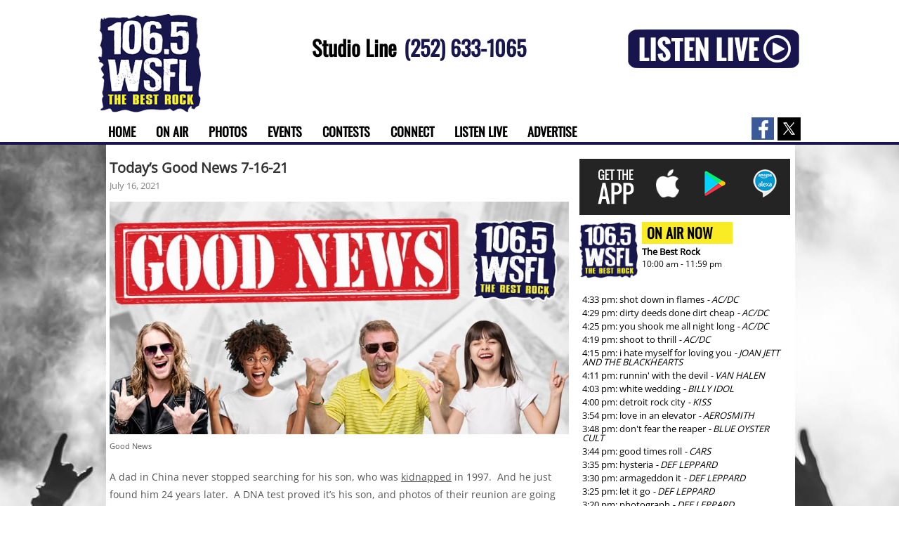

--- FILE ---
content_type: text/html; charset=utf-8
request_url: https://www.google.com/recaptcha/api2/aframe
body_size: 267
content:
<!DOCTYPE HTML><html><head><meta http-equiv="content-type" content="text/html; charset=UTF-8"></head><body><script nonce="aVZFruZIErDWgaZTMV9-bA">/** Anti-fraud and anti-abuse applications only. See google.com/recaptcha */ try{var clients={'sodar':'https://pagead2.googlesyndication.com/pagead/sodar?'};window.addEventListener("message",function(a){try{if(a.source===window.parent){var b=JSON.parse(a.data);var c=clients[b['id']];if(c){var d=document.createElement('img');d.src=c+b['params']+'&rc='+(localStorage.getItem("rc::a")?sessionStorage.getItem("rc::b"):"");window.document.body.appendChild(d);sessionStorage.setItem("rc::e",parseInt(sessionStorage.getItem("rc::e")||0)+1);localStorage.setItem("rc::h",'1765041227145');}}}catch(b){}});window.parent.postMessage("_grecaptcha_ready", "*");}catch(b){}</script></body></html>

--- FILE ---
content_type: text/css
request_url: https://www.wsfl.com/wp-content/uploads/sites/24/headway/cache/general-https-ABC123H.css?ver=20251205190236
body_size: 13218
content:
html,body,div,span,applet,object,iframe,h1,h2,h3,h4,h5,h6,p,blockquote,pre,a,abbr,acronym,address,big,cite,code,del,dfn,em,img,ins,kbd,q,s,samp,small,strike,strong,sub,sup,tt,var,b,u,i,center,dl,dt,dd,ol,ul,li,fieldset,form,label,legend,table,caption,tbody,tfoot,thead,tr,th,td,article,aside,canvas,details,embed,figure,figcaption,footer,header,hgroup,menu,nav,output,ruby,section,summary,time,mark,audio,video{margin:0;padding:0;border:0;font:inherit;vertical-align:baseline}article,aside,details,figcaption,figure,footer,header,hgroup,menu,nav,section{display:block}body{line-height:1;margin:0;background-color:#fff}ol,ul{list-style:none}blockquote,q{quotes:none}blockquote:before,blockquote:after,q:before,q:after{content:'';content:none}table{border-collapse:collapse;border-spacing:0}a{outline:none}img{outline:none}.clearfix:before,.clearfix:after{content:"";display:table}.clearfix:after{clear:both}.clearfix{zoom:1}div.wrapper{margin:0 auto;clear:both}div.wrapper.wrapper-fluid{width:100%;-moz-box-sizing:border-box;-webkit-box-sizing:border-box;box-sizing:border-box}div.wrapper.wrapper-fluid.wrapper-first{margin-top:0}div.wrapper.wrapper-fluid.wrapper-last{margin-bottom:0}div.grid-container{width:100%;height:auto;margin:0}div.wrapper-fluid div.grid-container{margin:0 auto}div.wrapper-fluid.wrapper-fluid-grid div.grid-container{width:100%}div#whitewrap{width:100%;float:left}.clear{clear:both}.block{box-shadow:none;background:none;margin:0 0 10px;border:none;float:left;-moz-box-sizing:border-box;-webkit-box-sizing:border-box;box-sizing:border-box;width:100%;overflow:hidden}div.block-content{display:block;float:left;width:100%;height:auto}.block-fixed-height div.block-content,body.visual-editor-iframe-grid div.block-content{height:100%}.row{float:left;width:100%}.column{float:left}.column-1.grid-left-0{margin-left:0 !important}.sub-column-1{clear:both}div.wrapper-no-blocks div.entry-content{margin:40px 0 !important;text-align:center}.block-type-header .banner{display:block}.block-type-header .banner a{display:block}.block-type-header a.banner-image{display:block;width:100%;height:100%}.block-type-header .tagline{display:block}.block-type-navigation ul{width:100%;display:inline-block;letter-spacing:-4px;word-spacing:-4px}.block-type-navigation ul li{display:inline-block;letter-spacing:normal;word-spacing:normal}.block-type-navigation ul li a{display:block;width:auto;padding:0 15px;box-sizing:border-box;-moz-box-sizing:border-box;white-space:nowrap}.block-type-navigation .nav-align-left ul{text-align:left}.block-type-navigation .nav-align-right ul{text-align:right}.block-type-navigation .nav-align-center ul{text-align:center}.block-type-navigation .nav-vertical{position:relative}.block-type-navigation .nav-vertical ul li{width:100%}.block-type-navigation .nav-vertical ul li a{height:auto;line-height:40px}.block-type-navigation .nav-search-active ul{width:75%}.block-type-navigation .nav-search-active .nav-search{float:right;width:22.5%;padding:0 10px;box-sizing:border-box;-moz-box-sizing:border-box;display:table}.block-type-navigation .nav-search-active.nav-search-position-left .nav-search{float:left}.block-type-navigation .nav-search-active #searchform{height:100%;display:table-cell;vertical-align:middle}.block-type-navigation .nav-search-active #searchform label,.block-type-navigation .nav-search-active #searchform input#searchsubmit{display:none}.block-type-navigation .nav-search-active #searchform input#s{width:100%}.block-type-navigation a span.sf-sub-indicator{display:none}.block-type-navigation ul.sub-menu{position:absolute;z-index:150;left:-9999px;width:auto}.block-type-navigation ul.sub-menu li{display:block;height:auto;width:100%}.block-type-navigation ul.sub-menu li a{min-width:175px;max-width:500px;width:auto;height:auto;line-height:40px;box-sizing:border-box;-moz-box-sizing:border-box}.block-type-navigation ul.menu li:hover > ul.sub-menu,.block-type-navigation ul.menu li.sfHover > ul.sub-menu{left:auto}.block-type-navigation .selectnav{display:none;margin:10px 2%;width:96%;font-size:16px}.block-type-search input.field{width:100%}.block-type-search form.search-button-visible div{overflow:hidden;padding-right:5px}.block-type-search form.search-button-visible input.submit{min-width:60px;float:right}.block-type-breadcrumbs p.breadcrumbs{margin:13px 10px}.block-type-widget-area ul.widget-area{padding:0;margin:0}.block-type-widget-area li.widget{margin:15px 0 0;padding:5px 10px;list-style:none}.block-type-widget-area li.widget ul{padding:0 0 0 25px;margin:5px 0;list-style:disc}.block-type-widget-area li.widget span.widget-title{margin:0 0 10px;display:block}.block-type-widget-area li.widget span.widget-title:empty{display:none}.block-type-widget-area .horizontal-sidebar li.widget{float:left;margin:0 15px 0 15px;width:20%}li.widget table#wp-calendar th,li.widget table#wp-calendar td{color:#444;text-align:center}li.widget table#wp-calendar a{color:#444}li.widget table#wp-calendar caption{font-weight:bold;font-size:14px;line-height:100%}li.widget table#wp-calendar td#today{color:#111}li.widget table#wp-calendar tfoot .pad{background:none}.block-type-content div.loop{width:100%;float:left;clear:both;box-sizing:border-box;-moz-box-sizing:border-box}.block-type-content .entry-title,.block-type-content .archive-title{margin:0 0 5px;max-width:100%;word-wrap:break-word}.block-type-content .entry-title .post-edit-link{display:inline-block;font-size:12px;margin:10px 0 0 15px;background:rgba(0,0,0,.6);color:rgba(255,255,255,.8) !important;padding:0 10px;line-height:100%;vertical-align:middle;height:20px;line-height:20px;border-radius:10px;text-shadow:0 0 1px rgba(0,0,0,.8);box-shadow:-1px -1px 0 rgba(255,255,255,.15);opacity:0;text-transform:none;letter-spacing:0;font-weight:normal;position:absolute;font-family:helvetica,sans-serif;-webkit-font-smoothing:antialiased;-moz-transition:opacity 250ms linear;-webkit-transition:opacity 250ms linear;transition:opacity 250ms linear}.block-type-content .post:hover .post-edit-link{opacity:.6}.block-type-content .entry-title .post-edit-link:hover{opacity:1}.block-type-content .archive-title{padding:15px 0 15px;border-width:0}.block-type-content .entry-title a,.block-type-content .archive-title a{color:inherit;font-size:inherit;text-decoration:inherit}.block-type-content div.entry-content{width:100%;margin:20px 0;box-sizing:border-box;-moz-box-sizing:border-box;-webkit-box-sizing:border-box}.block-type-content div.entry-content:first-child{margin-top:0}.block-type-content .entry-row{float:left;width:100%}.block-type-content .entry-row .hentry{clear:none}.block-type-content .entry-row .hentry:first-child{margin-left:0 !important}.block-type-content .hentry{clear:both;padding:15px 0 30px;margin:0 0 10px;float:left;width:100%;box-sizing:border-box;-moz-box-sizing:border-box;-webkit-box-sizing:border-box}.block-type-content a.post-thumbnail{display:block}.block-type-content a.post-thumbnail img{max-width:100%;box-sizing:border-box;-moz-box-sizing:border-box;-webkit-box-sizing:border-box}.block-type-content a.post-thumbnail-left{float:left;margin:2px 15px 0 0}.block-type-content a.post-thumbnail-right{float:right;margin:2px 0 0 15px}.block-type-content a.post-thumbnail-above-content{margin:15px 0 -5px}.block-type-content a.post-thumbnail-above-title{margin:0 0 15px}address{margin:0 0 20px;font-style:italic}dl{margin:0 0px}dt{font-weight:bold}dd{margin:0 0 20px}abbr[title]{border-bottom:1px dotted;cursor:help}pre{background:#F5F5F5;color:#666;font-family:monospace;font-size:14px;line-height:20px;margin:20px 0;overflow:auto;padding:20px;white-space:pre-wrap;word-wrap:break-word}.block-type-content .entry-meta{}.block-type-content .entry-utility{clear:both}.block-type-content div.entry-meta a,.block-type-content div.entry-utility a{color:inherit;text-decoration:none}.block-type-content div.entry-meta a:hover,.block-type-content div.entry-utility a:hover{text-decoration:underline}.loop-navigation{margin:15px 0 30px;float:left;clear:both;width:100%;box-sizing:border-box;-moz-box-sizing:border-box;-webkit-box-sizing:border-box}.loop-navigation .nav-previous,.loop-navigation .nav-next{display:inline-block;max-width:48%}.loop-navigation .nav-previous a,.loop-navigation .nav-next a{display:inline-block;width:100%;-moz-box-sizing:border-box;-webkit-box-sizing:border-box;box-sizing:border-box}.loop-navigation .nav-previous{float:left}.loop-navigation .nav-next{float:right}div.system-404 form#searchform{margin:10px 0 0 0;float:left;clear:both}div.system-404 form#searchform label{display:none}div.system-404 form#searchform input#s{width:200px;float:left}div.system-404 form#searchform input#searchsubmit{float:left;margin:2px 0 0 5px}div#comments{float:left;clear:both;margin:0 0 50px;width:100%;box-sizing:border-box;-moz-box-sizing:border-box;-webkit-box-sizing:border-box}div#comments h3#comments{margin:15px 0 0 0;display:block}ol.commentlist{margin:30px 0 0;float:left;width:100%;box-sizing:border-box;-moz-box-sizing:border-box;-webkit-box-sizing:border-box}li.comment{position:relative;padding:0 0 0 64px;clear:both}li.comment div.comment-body{margin:0 0 30px}li.comment ul.children{clear:both}li.comment .comment-author{margin:0;padding:0}li.comment img.avatar{position:absolute;left:0;top:0}li.comment .comment-author cite{font-weight:bold}li.comment .comment-author span.says{}li.pingback .comment-author span.says{display:none}li.comment .comment-meta{margin:5px 0 20px 0}li.comment .comment-meta a{text-decoration:none;color:inherit}li.comment .comment-body p{margin:0 0 10px 0}li.comment div.reply{margin:20px 0 0}li.comment a.comment-reply-link{margin:10px 0 0 -6px;padding:3px 6px}div#respond{padding:0;margin:0;float:left;width:100%}ol.commentlist div#respond{padding:5px 0 20px;margin:-20px 0 30px}h3#reply-title{margin:15px 0}h3#reply-title small{font-size:75%;margin:0 0 0 5px}div#respond p.logged-in-as{margin:10px 0 20px}div#respond label{display:inline-block;margin:0;float:left}div#respond p{clear:both;float:left;width:100%}div#respond span.required{display:inline;color:#c00;line-height:25px;margin:0 0 0 3px}div#respond input[type='text']{width:50%}div#respond textarea{width:85%;height:150px}div#respond input[type='text'],div#respond textarea{clear:both;float:left;margin:0 0 10px}.block-type-footer .footer-left{margin-top:10px;margin-left:10px;float:left}.block-type-footer .footer-right{margin-top:10px;margin-right:10px;float:right}.block-type-footer .footer-link{margin-bottom:10px}.block-type-footer .copyright{float:left;width:100%;clear:both;text-align:center;margin:10px 0}.block-type-footer a{color:inherit}.block-type-footer p.footer-responsive-grid-link-container{float:left;width:100%;clear:both;text-align:center;margin:10px 0;display:none}.block-type-footer p.footer-responsive-grid-link-enable-container{display:block}.block-type-header img{max-width:100%}li.widget table#wp-calendar{width:100%}li.widget table#wp-calendar th,li.widget table#wp-calendar td{padding:5px 0}li.widget table#wp-calendar caption{margin:0 0 8px 0}li.widget_search label,li.widget_search input#searchsubmit{display:none}li.widget_search input#s{width:100%}a.more-link{padding:2px 6px;white-space:nowrap}div.loop-navigation div.nav-previous a,div.loop-navigation div.nav-next a{padding:4px 8px}div.entry-content h1,div.entry-content h2{margin:0 0 20px}div.entry-content h3,div.entry-content h4,div.entry-content h5,div.entry-content h6{margin:0 0 15px}div.entry-content p{margin:0 0 15px}div.entry-content hr{background-color:#ccc;border:0;height:1px;margin:0 0 15px}div.entry-content ul,div.entry-content ol{padding:0 0 0 40px;margin:15px 0}div.entry-content ul ul,div.entry-content ol ol{margin:0}div.entry-content ul li{list-style:disc}div.entry-content ul ul li{list-style:circle}div.entry-content ul ul ul li{list-style:square}div.entry-content ol li{list-style:decimal}div.entry-content ol ol li{list-style:lower-alpha}div.entry-content ol ol ol li{list-style:lower-roman}.align-left,.alignleft{float:left;margin:0 7px 0 0}.align-right,.alignright{float:right;margin:0 0 0 7px}.aligncenter{display:block;margin-left:auto;margin-right:auto;clear:both}img.border{padding:1px;border:1px solid #ddd}img.no-border{padding:0;border:none}img.wp-smiley{border:none}.wp-caption{padding:5px;border:1px solid #eee;background:#fcfcfc;margin-top:15px;max-width:100%;box-sizing:border-box;-webkit-box-sizing:border-box;-moz-box-sizing:border-box;margin-bottom:15px}.wp-caption img{border:1px solid #ddd;margin:0 auto;display:block;box-sizing:border-box;-webkit-box-sizing:border-box;-moz-box-sizing:border-box;width:100%;height:auto;padding:0}.wp-caption img.wp-smiley{border:none}.wp-caption .wp-caption-text{text-align:center;color:#555;margin:5px 0 0 !important;font-style:italic}blockquote{color:#666;padding:5px 0 5px 25px;border-top:0 dotted;border-bottom:0 dotted;border-left:2px solid #f6f6f6;margin:15px 0 15px 20px}.drop-cap{font-size:310%;line-height:120%;margin-bottom:-0.25em;color:#888;float:left;padding:0 6px 0 0}code{background:#eaeaea;font-family:Consolas,Monaco,Courier,monospace;font-size:0.9em;margin:0 1px;padding:1px 3px;color:#555}pre code{display:block;border:1px solid #ddd;padding:4px 7px}.code-block{display:block;background:#eaeaea;border:1px solid #ddd;color:#555;font-family:Consolas,Monaco,Courier,monospace;padding:10px;overflow:auto;white-space:pre;font-size:12.5px;line-height:18px;margin:5px 0}table{width:100%;background-color:transparent;border-collapse:collapse;border-spacing:0;margin-bottom:20px}table th,table td{padding:8px;line-height:18px;text-align:left;vertical-align:top;border-top:1px solid #ddd}table th{font-weight:bold}table thead th{vertical-align:bottom}thead tr:first-child th,table tr:first-child th{border-top:none}sup,sub{height:0;line-height:1;vertical-align:baseline;_vertical-align:bottom;position:relative}sup{bottom:1ex}sub{top:.5ex}strong{font-weight:bold}em{font-style:italic}.sticky{}.wp-caption-text{}.gallery-caption{}.bypostauthor{}input[type="text"],input[type="password"],input[type="email"],textarea,select{border:1px solid #ccc;padding:6px 4px;outline:none;-moz-border-radius:2px;-webkit-border-radius:2px;border-radius:2px;color:#777;display:inline-block;background:#fff;box-sizing:border-box;-moz-box-sizing:border-box}select{padding:0}input[type="text"]:focus,input[type="password"]:focus,input[type="email"]:focus,textarea:focus{border:1px solid #aaa;color:#444;-moz-box-shadow:0 0 3px rgba(0,0,0,.2);-webkit-box-shadow:0 0 3px rgba(0,0,0,.2);box-shadow:0 0 3px rgba(0,0,0,.2)}input[type="submit"],input[type="button"],button{background:#ddd;padding:0 12px;-moz-border-radius:3px;-webkit-border-radius:3px;border-radius:3px;color:#444;display:inline-block;font-size:11px;font-weight:bold;text-decoration:none;cursor:pointer;line-height:27px;border:none}input[type="submit"]:hover,input[type="button"]:hover,button:hover{color:#222;background:#d1d1d1}input[type="submit"]:active,input[type="button"]:active,button:active{background:#c8c8c8}.alert{-webkit-border-radius:3px;-moz-border-radius:3px;border-radius:3px;box-shadow:0 1px 0 #fff inset;padding:5px 20px;margin:20px 0;display:block}.alert p{margin:10px 0;line-height:160%}.alert-green{border:1px solid #97B48A;background-color:#CBECA0}.alert-red{border:1px solid #CFADB3;color:#832525;background-color:#FAF2F5}.alert-yellow{border:1px solid #E6DB55;background-color:#FFFBCC;color:#424242}.alert-gray,.alert-grey{border:1px solid #CCC;color:#424242;background-color:#EEE}.alert-blue{border:1px solid #92CAE4;color:#205791;background-color:#D5EDF8}.alert a{color:inherit}#block-b0a57067861a4048{min-height:35px}#block-bpk56cb236d770f7.block-original-b0f5e339d6aa00bf{min-height:45px}#block-bug570406c4c8114.block-original-b0s6092ebdd488cb{min-height:45px}@media screen and (max-width:600px ){#whitewrap #block-bug570406c4c8114.block-original-b0s6092ebdd488cb{}#whitewrap #block-bug570406c4c8114.block-original-b0s6092ebdd488cb *{text-align:center}}#block-b0y59b976c409065{min-height:40px}@media screen and (max-width:768px ){#whitewrap #block-b0y59b976c409065{}#whitewrap #block-b0y59b976c409065 *{text-align:center}}#block-bpk56cb236d770f7.block-original-b1459d51aa80a516{min-height:45px}#block-beh59b9729a8227a.block-original-b1659bbfc5e03a85{min-height:45px}#block-bpk56cb236d770f7.block-original-b1h5e339dc54da7a{min-height:45px}#block-bie56cb236d63a6c.block-original-b1l5e339d2e6cfcc{min-height:45px}#block-bfl56cb2708d9ac8.block-original-b1v6092ebdd122a2{min-height:45px}@media screen and (max-width:600px ){#whitewrap #block-bfl56cb2708d9ac8.block-original-b1v6092ebdd122a2{}#whitewrap #block-bfl56cb2708d9ac8.block-original-b1v6092ebdd122a2 *{text-align:center}}#block-brs57055821e0e96.block-original-b2059ba282ed256c{min-height:45px}#block-bfl56cb2708d9ac8.block-original-b2e5e339d2e77557{min-height:45px}@media screen and (max-width:600px ){#whitewrap #block-bfl56cb2708d9ac8.block-original-b2e5e339d2e77557{}#whitewrap #block-bfl56cb2708d9ac8.block-original-b2e5e339d2e77557 *{text-align:center}}#block-bie56cb236d63a6c.block-original-b2h6092ebdd333a8{min-height:45px}#block-ba656cb2434ccda6.block-original-b2m57067861b33ed{min-height:90px}@media screen and (max-width:600px ){#whitewrap #block-ba656cb2434ccda6.block-original-b2m57067861b33ed{}#whitewrap #block-ba656cb2434ccda6.block-original-b2m57067861b33ed *{text-align:center}}#block-ba656cb2434ccda6.block-original-b2m5e339d2e85fcf{min-height:90px}@media screen and (max-width:600px ){#whitewrap #block-ba656cb2434ccda6.block-original-b2m5e339d2e85fcf{}#whitewrap #block-ba656cb2434ccda6.block-original-b2m5e339d2e85fcf *{text-align:center}}#block-bpk56cb236d770f7.block-original-b2t59bbfc5e00635{min-height:45px}#block-b3156cb25dea9744{min-height:40px}#block-brs57055821e0e96.block-original-b3559d51aa80f5db{min-height:45px}#block-ben56cb2434c7a04.block-original-b36570676eb84859{min-height:35px}@media screen and (max-width:600px ){#whitewrap #block-ben56cb2434c7a04.block-original-b36570676eb84859{}#whitewrap #block-ben56cb2434c7a04.block-original-b36570676eb84859 *{text-align:center}}#block-bz456cb25dea655c.block-original-b395e339dc54aaab{min-height:45px}#block-beh59b9729a8227a.block-original-b3b59d51aa7e7a59{min-height:45px}#block-b7259b9729a848da.block-original-b3h6092ebdd40c5e{min-height:75px}#block-bie56cb236d63a6c.block-original-b3i59bbfc5e01f0e{min-height:45px}#block-bpk56cb236d770f7.block-original-b3l57067861a6e92{min-height:45px}#block-bic56cb236d6f56c.block-original-b4059d51aa82594a{min-height:75px}@media screen and (max-width:600px ){#whitewrap #block-bic56cb236d6f56c.block-original-b4059d51aa82594a{}#whitewrap #block-bic56cb236d6f56c.block-original-b4059d51aa82594a *{text-align:center}}#block-bz456cb25dea655c.block-original-b475e339d6a9a974{min-height:45px}#block-ben56cb2434c7a04.block-original-b4c5e339d2e6a2fc{min-height:35px}@media screen and (max-width:600px ){#whitewrap #block-ben56cb2434c7a04.block-original-b4c5e339d2e6a2fc{}#whitewrap #block-ben56cb2434c7a04.block-original-b4c5e339d2e6a2fc *{text-align:center}}#block-bug570406c4c8114.block-original-b4j57067861ac598{min-height:45px}@media screen and (max-width:600px ){#whitewrap #block-bug570406c4c8114.block-original-b4j57067861ac598{}#whitewrap #block-bug570406c4c8114.block-original-b4j57067861ac598 *{text-align:center}}#block-bie56cb236d63a6c.block-original-b4w59d51aa81f8da{min-height:45px}#block-bie56cb236d63a6c.block-original-b54570676eb8aef9{min-height:45px}#block-ben56cb2434c7a04.block-original-b56570678619c796{min-height:35px}@media screen and (max-width:600px ){#whitewrap #block-ben56cb2434c7a04.block-original-b56570678619c796{}#whitewrap #block-ben56cb2434c7a04.block-original-b56570678619c796 *{text-align:center}}#block-bwe56cb236d71ac3.block-original-b5e59bbfc5e08c92{min-height:45px}@media screen and (max-width:600px ){#whitewrap #block-bwe56cb236d71ac3.block-original-b5e59bbfc5e08c92{}#whitewrap #block-bwe56cb236d71ac3.block-original-b5e59bbfc5e08c92 *{text-align:center}}#block-bx556cb236d7912b.block-original-b5g59bbfc5e0fcbf{min-height:35px}@media screen and (max-width:600px ){#whitewrap #block-bx556cb236d7912b.block-original-b5g59bbfc5e0fcbf{}#whitewrap #block-bx556cb236d7912b.block-original-b5g59bbfc5e0fcbf *{text-align:center}}#block-bwe56cb236d71ac3.block-original-b5v5e339d2e81d7d{min-height:45px}@media screen and (max-width:600px ){#whitewrap #block-bwe56cb236d71ac3.block-original-b5v5e339d2e81d7d{}#whitewrap #block-bwe56cb236d71ac3.block-original-b5v5e339d2e81d7d *{text-align:center}}#block-b7259b9729a848da.block-original-b5z59ba282ed4c15{min-height:75px}#block-bpk56cb236d770f7.block-original-b606092ebdd1a71b{min-height:45px}#block-ba656cb2434ccda6.block-original-b625e339dc53d0ba{min-height:90px}@media screen and (max-width:600px ){#whitewrap #block-ba656cb2434ccda6.block-original-b625e339dc53d0ba{}#whitewrap #block-ba656cb2434ccda6.block-original-b625e339dc53d0ba *{text-align:center}}#block-bz456cb25dea655c.block-original-b6959ba28eb0a0e5{min-height:45px}#block-ba656cb2434ccda6.block-original-b6c5e339d6aa28ff{min-height:90px}@media screen and (max-width:600px ){#whitewrap #block-ba656cb2434ccda6.block-original-b6c5e339d6aa28ff{}#whitewrap #block-ba656cb2434ccda6.block-original-b6c5e339d6aa28ff *{text-align:center}}#block-brs57055821e0e96.block-original-b6k6092ebdd2866a{min-height:45px}#block-b6r5e339d2e63435{min-height:45px}#block-b7259b9729a848da.block-original-b6u5e339dc53a8ff{min-height:75px}#block-bfl56cb2708d9ac8.block-original-b705e339d6ac0f4a{min-height:45px}@media screen and (max-width:600px ){#whitewrap #block-bfl56cb2708d9ac8.block-original-b705e339d6ac0f4a{}#whitewrap #block-bfl56cb2708d9ac8.block-original-b705e339d6ac0f4a *{text-align:center}}#block-b7259b9729a848da{min-height:40px}@media screen and (max-width:5000px ){#whitewrap #block-b7259b9729a848da{}#whitewrap #block-b7259b9729a848da *{text-align:center}}#block-bt5570673f2389ee.block-original-b7d570676eb97aa3{min-height:660px}#block-bic56cb236d6f56c.block-original-b7m570676eb879e2{min-height:75px}@media screen and (max-width:600px ){#whitewrap #block-bic56cb236d6f56c.block-original-b7m570676eb879e2{}#whitewrap #block-bic56cb236d6f56c.block-original-b7m570676eb879e2 *{text-align:center}}#block-b7x5e1e14d272822{min-height:70px}@media screen and (max-width:640px ){#whitewrap #block-b7x5e1e14d272822{}#whitewrap #block-b7x5e1e14d272822 *{text-align:center}}#block-b3156cb25dea9744.block-original-b7y59ba2a663654c{min-height:45px}#block-b7259b9729a848da.block-original-b8559c2b842174cf{min-height:60px}#block-bpk56cb236d770f7.block-original-b8d570673659a6d9{min-height:45px}#block-bie56cb236d63a6c.block-original-b8d5e339d6a97bde{min-height:45px}#block-b8v570676eb7cb2b{min-height:35px}#block-b9056cb255545a2b{min-height:200px}@media screen and (max-width:768px ){#whitewrap #block-b9056cb255545a2b{}#whitewrap #block-b9056cb255545a2b *{text-align:center}}#block-b9b5e339d2e47695{min-height:495px}#block-ba656cb2434ccda6.block-original-b9e6092ebdd0f117{min-height:90px}@media screen and (max-width:600px ){#whitewrap #block-ba656cb2434ccda6.block-original-b9e6092ebdd0f117{}#whitewrap #block-ba656cb2434ccda6.block-original-b9e6092ebdd0f117 *{text-align:center}}#block-bx556cb236d7912b.block-original-b9g570676eb91af7{min-height:35px}@media screen and (max-width:600px ){#whitewrap #block-bx556cb236d7912b.block-original-b9g570676eb91af7{}#whitewrap #block-bx556cb236d7912b.block-original-b9g570676eb91af7 *{text-align:center}}#block-b9q59d51aa81b65f{min-height:45px}#block-ba656cb2434ccda6{min-height:90px}@media screen and (max-width:600px ){#whitewrap #block-ba656cb2434ccda6{}#whitewrap #block-ba656cb2434ccda6 *{text-align:center}}#block-bah59b9729a8713a{min-height:75px}@media screen and (max-width:768px ){#whitewrap #block-bah59b9729a8713a{}#whitewrap #block-bah59b9729a8713a *{text-align:center}}#block-bug570406c4c8114.block-original-bak5e339d6a9d9ee{min-height:45px}@media screen and (max-width:600px ){#whitewrap #block-bug570406c4c8114.block-original-bak5e339d6a9d9ee{}#whitewrap #block-bug570406c4c8114.block-original-bak5e339d6a9d9ee *{text-align:center}}#block-bm357067365b4945.block-original-bal5e339dc544789{min-height:35px}#block-bas57067861b0039{min-height:490px}#block-bx556cb236d7912b.block-original-bbv59d51aa847eaf{min-height:35px}@media screen and (max-width:600px ){#whitewrap #block-bx556cb236d7912b.block-original-bbv59d51aa847eaf{}#whitewrap #block-bx556cb236d7912b.block-original-bbv59d51aa847eaf *{text-align:center}}#block-bl156cb2434cf966.block-original-bbz59d51aa83e84d{min-height:90px}#block-bz456cb25dea655c.block-original-bc159ba2a6639c2d{min-height:45px}#block-bc359ba28eb0c34b{min-height:45px}#block-bic56cb236d6f56c.block-original-bc36092ebdd39694{min-height:75px}@media screen and (max-width:600px ){#whitewrap #block-bic56cb236d6f56c.block-original-bc36092ebdd39694{}#whitewrap #block-bic56cb236d6f56c.block-original-bc36092ebdd39694 *{text-align:center}}#block-bwe56cb236d71ac3.block-original-bc857067365ba8ee{min-height:45px}@media screen and (max-width:600px ){#whitewrap #block-bwe56cb236d71ac3.block-original-bc857067365ba8ee{}#whitewrap #block-bwe56cb236d71ac3.block-original-bc857067365ba8ee *{text-align:center}}#block-bug570406c4c8114.block-original-bcm5e339d2e555de{min-height:45px}@media screen and (max-width:600px ){#whitewrap #block-bug570406c4c8114.block-original-bcm5e339d2e555de{}#whitewrap #block-bug570406c4c8114.block-original-bcm5e339d2e555de *{text-align:center}}#block-beh59b9729a8227a.block-original-bcq59ba2a663ca1b{min-height:45px}#block-b7259b9729a848da.block-original-bcr5e339d6aa590d{min-height:75px}#block-bug570406c4c8114.block-original-bct5e339dc5331d1{min-height:45px}@media screen and (max-width:600px ){#whitewrap #block-bug570406c4c8114.block-original-bct5e339dc5331d1{}#whitewrap #block-bug570406c4c8114.block-original-bct5e339dc5331d1 *{text-align:center}}#block-bfl56cb2708d9ac8.block-original-bcw59bbfc5e0c395{min-height:45px}@media screen and (max-width:600px ){#whitewrap #block-bfl56cb2708d9ac8.block-original-bcw59bbfc5e0c395{}#whitewrap #block-bfl56cb2708d9ac8.block-original-bcw59bbfc5e0c395 *{text-align:center}}#block-bz456cb25dea655c.block-original-bdm5e339d2e4b83d{min-height:45px}#block-bic56cb236d6f56c.block-original-bdq5e339d6ac43cc{min-height:75px}@media screen and (max-width:600px ){#whitewrap #block-bic56cb236d6f56c.block-original-bdq5e339d6ac43cc{}#whitewrap #block-bic56cb236d6f56c.block-original-bdq5e339d6ac43cc *{text-align:center}}#block-ben56cb2434c7a04.block-original-bdr59d51aa831aaf{min-height:35px}@media screen and (max-width:600px ){#whitewrap #block-ben56cb2434c7a04.block-original-bdr59d51aa831aaf{}#whitewrap #block-ben56cb2434c7a04.block-original-bdr59d51aa831aaf *{text-align:center}}#block-bic56cb236d6f56c.block-original-bdz57067365c5fb3{min-height:75px}@media screen and (max-width:600px ){#whitewrap #block-bic56cb236d6f56c.block-original-bdz57067365c5fb3{}#whitewrap #block-bic56cb236d6f56c.block-original-bdz57067365c5fb3 *{text-align:center}}#block-b3156cb25dea9744.block-original-bea5e339dc529a0e{min-height:45px}#block-bef59bbfc5e199f1{min-height:45px}#block-bie56cb236d63a6c.block-original-beg570673658e104{min-height:45px}#block-beh59b9729a8227a{min-height:45px}@media screen and (max-width:600px ){#whitewrap #block-beh59b9729a8227a{}#whitewrap #block-beh59b9729a8227a *{text-align:center}}#block-ben56cb2434c7a04{min-height:35px}@media screen and (max-width:600px ){#whitewrap #block-ben56cb2434c7a04{}#whitewrap #block-ben56cb2434c7a04 *{text-align:center}}#block-ben56cb2434c7a04.block-original-bew6092ebdd1cf70{min-height:35px}@media screen and (max-width:600px ){#whitewrap #block-ben56cb2434c7a04.block-original-bew6092ebdd1cf70{}#whitewrap #block-ben56cb2434c7a04.block-original-bew6092ebdd1cf70 *{text-align:center}}#block-bug570406c4c8114.block-original-bez570673658bb04{min-height:45px}@media screen and (max-width:600px ){#whitewrap #block-bug570406c4c8114.block-original-bez570673658bb04{}#whitewrap #block-bug570406c4c8114.block-original-bez570673658bb04 *{text-align:center}}#block-bfl56cb2708d9ac8{min-height:45px}@media screen and (max-width:768px ){#whitewrap #block-bfl56cb2708d9ac8{}#whitewrap #block-bfl56cb2708d9ac8 *{text-align:center}}#block-ben56cb2434c7a04.block-original-bfv5e339dc547f85{min-height:35px}@media screen and (max-width:600px ){#whitewrap #block-ben56cb2434c7a04.block-original-bfv5e339dc547f85{}#whitewrap #block-ben56cb2434c7a04.block-original-bfv5e339dc547f85 *{text-align:center}}#block-bl156cb2434cf966.block-original-bfx57067365cd9b5{min-height:90px}#block-bge5e339dc52ffb0{min-height:245px}#block-bm357067365b4945.block-original-bgk59bbfc5e051b1{min-height:35px}#block-bgw5e339d6ab4a4e{min-height:495px}#block-ba656cb2434ccda6.block-original-bh159bbfc5e1f169{min-height:90px}@media screen and (max-width:600px ){#whitewrap #block-ba656cb2434ccda6.block-original-bh159bbfc5e1f169{}#whitewrap #block-ba656cb2434ccda6.block-original-bh159bbfc5e1f169 *{text-align:center}}#block-bpk56cb236d770f7.block-original-bh6570676eb8e62e{min-height:45px}#block-b7259b9729a848da.block-original-bhb59bbfc5e16eb7{min-height:75px}#block-bx556cb236d7912b.block-original-bhi5e339d6a91683{min-height:35px}@media screen and (max-width:600px ){#whitewrap #block-bx556cb236d7912b.block-original-bhi5e339d6a91683{}#whitewrap #block-bx556cb236d7912b.block-original-bhi5e339d6a91683 *{text-align:center}}#block-bfl56cb2708d9ac8.block-original-bhi5e339dc53599d{min-height:45px}@media screen and (max-width:600px ){#whitewrap #block-bfl56cb2708d9ac8.block-original-bhi5e339dc53599d{}#whitewrap #block-bfl56cb2708d9ac8.block-original-bhi5e339dc53599d *{text-align:center}}#block-bug570406c4c8114.block-original-bhk59d51aa841da1{min-height:45px}@media screen and (max-width:600px ){#whitewrap #block-bug570406c4c8114.block-original-bhk59d51aa841da1{}#whitewrap #block-bug570406c4c8114.block-original-bhk59d51aa841da1 *{text-align:center}}#block-brs57055821e0e96.block-original-bi259bbfc5df0c17{min-height:45px}#block-b7259b9729a848da.block-original-bi659d51aa8163df{min-height:75px}#block-bi75e339dc527304{min-height:45px}#block-bic56cb236d6f56c{min-height:75px}@media screen and (max-width:600px ){#whitewrap #block-bic56cb236d6f56c{}#whitewrap #block-bic56cb236d6f56c *{text-align:center}}#block-bie56cb236d63a6c{min-height:45px}#block-bz456cb25dea655c.block-original-bit6092ebdd24ad3{min-height:45px}#block-beh59b9729a8227a.block-original-bj559ba282ed69c4{min-height:45px}#block-bwe56cb236d71ac3.block-original-bj55e339dc5226ff{min-height:45px}@media screen and (max-width:600px ){#whitewrap #block-bwe56cb236d71ac3.block-original-bj55e339dc5226ff{}#whitewrap #block-bwe56cb236d71ac3.block-original-bj55e339dc5226ff *{text-align:center}}#block-bwe56cb236d71ac3.block-original-bjd57067861a9810{min-height:45px}@media screen and (max-width:600px ){#whitewrap #block-bwe56cb236d71ac3.block-original-bjd57067861a9810{}#whitewrap #block-bwe56cb236d71ac3.block-original-bjd57067861a9810 *{text-align:center}}#block-ben56cb2434c7a04.block-original-bjh5706736590c64{min-height:35px}@media screen and (max-width:600px ){#whitewrap #block-ben56cb2434c7a04.block-original-bjh5706736590c64{}#whitewrap #block-ben56cb2434c7a04.block-original-bjh5706736590c64 *{text-align:center}}#block-bx556cb236d7912b.block-original-bjs5e339d2e5edcd{min-height:35px}@media screen and (max-width:600px ){#whitewrap #block-bx556cb236d7912b.block-original-bjs5e339d2e5edcd{}#whitewrap #block-bx556cb236d7912b.block-original-bjs5e339d2e5edcd *{text-align:center}}#block-bz456cb25dea655c.block-original-bjv59bbfc5e1b546{min-height:45px}#block-bka59b9751e48fa7{min-height:35px}@media screen and (max-width:768px ){#whitewrap #block-bka59b9751e48fa7{}#whitewrap #block-bka59b9751e48fa7 *{text-align:center}}#block-bx556cb236d7912b.block-original-bkq6092ebdd2bf04{min-height:35px}@media screen and (max-width:600px ){#whitewrap #block-bx556cb236d7912b.block-original-bkq6092ebdd2bf04{}#whitewrap #block-bx556cb236d7912b.block-original-bkq6092ebdd2bf04 *{text-align:center}}#block-bl156cb2434cf966{min-height:90px}#block-blg5704062fe1a34{min-height:75px}@media screen and (max-width:640px ){#whitewrap #block-blg5704062fe1a34{}#whitewrap #block-blg5704062fe1a34 *{text-align:center}}#block-ben56cb2434c7a04.block-original-blh59bbfc5e20b5c{min-height:35px}@media screen and (max-width:600px ){#whitewrap #block-ben56cb2434c7a04.block-original-blh59bbfc5e20b5c{}#whitewrap #block-ben56cb2434c7a04.block-original-blh59bbfc5e20b5c *{text-align:center}}#block-b3156cb25dea9744.block-original-bli59ba28eb10792{min-height:45px}#block-bl156cb2434cf966.block-original-blp6092ebdd174fc{min-height:90px}#block-bt5570673f2389ee.block-original-bls5e339dc51fab9{min-height:245px}#block-bm357067365b4945{min-height:35px}#block-bie56cb236d63a6c.block-original-bm35706786196d06{min-height:45px}#block-bme59ba2a663abde{min-height:45px}#block-bmk59b9751c45e68{min-height:70px}@media screen and (max-width:640px ){#whitewrap #block-bmk59b9751c45e68{}#whitewrap #block-bmk59b9751c45e68 *{text-align:center}}#block-bl156cb2434cf966.block-original-bn0570678619a0ae{min-height:90px}#block-ba656cb2434ccda6.block-original-bn3570676eb959c1{min-height:90px}@media screen and (max-width:600px ){#whitewrap #block-ba656cb2434ccda6.block-original-bn3570676eb959c1{}#whitewrap #block-ba656cb2434ccda6.block-original-bn3570676eb959c1 *{text-align:center}}#block-bl156cb2434cf966.block-original-bnl59bbfc5e0e05a{min-height:90px}#block-bm357067365b4945.block-original-bnq59d51aa837079{min-height:35px}#block-brs57055821e0e96.block-original-bnw59ba2a6638ab5{min-height:45px}#block-b7259b9729a848da.block-original-bnz5e339d2e7aeca{min-height:75px}#block-bie56cb236d63a6c.block-original-bo95e339dc52cd91{min-height:45px}#block-bpk56cb236d770f7.block-original-boh5e339d2e6ff63{min-height:45px}#block-brs57055821e0e96.block-original-boj5e339d6aadf41{min-height:45px}#block-bm357067365b4945.block-original-bow5e339d2e50bf5{min-height:35px}#block-bpk56cb236d770f7{min-height:30px}#block-bwe56cb236d71ac3.block-original-bpq5e339d6abe010{min-height:45px}@media screen and (max-width:600px ){#whitewrap #block-bwe56cb236d71ac3.block-original-bpq5e339d6abe010{}#whitewrap #block-bwe56cb236d71ac3.block-original-bpq5e339d6abe010 *{text-align:center}}#block-bl156cb2434cf966.block-original-bq5570676eb8194b{min-height:90px}#block-beh59b9729a8227a.block-original-bq95e339d6aab85a{min-height:45px}#block-bl156cb2434cf966.block-original-bqa5e339d6aa848e{min-height:90px}#block-bic56cb236d6f56c.block-original-bqc57067861904d1{min-height:75px}@media screen and (max-width:600px ){#whitewrap #block-bic56cb236d6f56c.block-original-bqc57067861904d1{}#whitewrap #block-bic56cb236d6f56c.block-original-bqc57067861904d1 *{text-align:center}}#block-bfl56cb2708d9ac8.block-original-bqr570678619f90d{min-height:45px}@media screen and (max-width:600px ){#whitewrap #block-bfl56cb2708d9ac8.block-original-bqr570678619f90d{}#whitewrap #block-bfl56cb2708d9ac8.block-original-bqr570678619f90d *{text-align:center}}#block-bm357067365b4945.block-original-bqr5e339d6a9490b{min-height:35px}#block-bz456cb25dea655c.block-original-bre59d51aa7edbe6{min-height:45px}#block-bwe56cb236d71ac3.block-original-brj59d51aa812b91{min-height:45px}@media screen and (max-width:600px ){#whitewrap #block-bwe56cb236d71ac3.block-original-brj59d51aa812b91{}#whitewrap #block-bwe56cb236d71ac3.block-original-brj59d51aa812b91 *{text-align:center}}#block-ben56cb2434c7a04.block-original-brl5e339d6ab0540{min-height:35px}@media screen and (max-width:600px ){#whitewrap #block-ben56cb2434c7a04.block-original-brl5e339d6ab0540{}#whitewrap #block-ben56cb2434c7a04.block-original-brl5e339d6ab0540 *{text-align:center}}#block-bic56cb236d6f56c.block-original-brn5e339d2e5b103{min-height:75px}@media screen and (max-width:600px ){#whitewrap #block-bic56cb236d6f56c.block-original-brn5e339d2e5b103{}#whitewrap #block-bic56cb236d6f56c.block-original-brn5e339d2e5b103 *{text-align:center}}#block-b3156cb25dea9744.block-original-brq6092ebdd36a8a{min-height:45px}#block-brs57055821e0e96{min-height:50px}@media screen and (max-width:768px ){#whitewrap #block-brs57055821e0e96{}#whitewrap #block-brs57055821e0e96 *{text-align:center}}#block-beh59b9729a8227a.block-original-brz5e339dc51cb8a{min-height:45px}#block-b3156cb25dea9744.block-original-bs059d51aa7f1427{min-height:45px}#block-brs57055821e0e96.block-original-bs05e339dc524d51{min-height:45px}#block-bst6092ebdd1fa42{min-height:300px}#block-bx556cb236d7912b.block-original-bt25e339dc53fd55{min-height:35px}@media screen and (max-width:600px ){#whitewrap #block-bx556cb236d7912b.block-original-bt25e339dc53fd55{}#whitewrap #block-bx556cb236d7912b.block-original-bt25e339dc53fd55 *{text-align:center}}#block-bt5570673f2389ee{min-height:495px}#block-brs57055821e0e96.block-original-bt65e339d2e40e26{min-height:45px}#block-bl156cb2434cf966.block-original-bue5e339dc538029{min-height:90px}#block-bug570406c4c8114{min-height:50px}@media screen and (max-width:768px ){#whitewrap #block-bug570406c4c8114{}#whitewrap #block-bug570406c4c8114 *{text-align:center}}#block-bfl56cb2708d9ac8.block-original-bv159d51aa83b372{min-height:45px}@media screen and (max-width:600px ){#whitewrap #block-bfl56cb2708d9ac8.block-original-bv159d51aa83b372{}#whitewrap #block-bfl56cb2708d9ac8.block-original-bv159d51aa83b372 *{text-align:center}}#block-bvk6092ebdd44ad2{min-height:45px}#block-b3156cb25dea9744.block-original-bvu5e339d2e73c93{min-height:45px}#block-bug570406c4c8114.block-original-bw859bbfc5e11963{min-height:45px}@media screen and (max-width:600px ){#whitewrap #block-bug570406c4c8114.block-original-bw859bbfc5e11963{}#whitewrap #block-bug570406c4c8114.block-original-bw859bbfc5e11963 *{text-align:center}}#block-bwe56cb236d71ac3{min-height:45px}@media screen and (max-width:768px ){#whitewrap #block-bwe56cb236d71ac3{}#whitewrap #block-bwe56cb236d71ac3 *{text-align:center}}#block-bl156cb2434cf966.block-original-bwk5e339d2e7ecd3{min-height:90px}#block-ba656cb2434ccda6.block-original-bwl57067365969ad{min-height:90px}@media screen and (max-width:600px ){#whitewrap #block-ba656cb2434ccda6.block-original-bwl57067365969ad{}#whitewrap #block-ba656cb2434ccda6.block-original-bwl57067365969ad *{text-align:center}}#block-beh59b9729a8227a.block-original-bx25e339d2e673e5{min-height:45px}#block-bx556cb236d7912b{min-height:75px}@media screen and (max-width:600px ){#whitewrap #block-bx556cb236d7912b{}#whitewrap #block-bx556cb236d7912b *{text-align:center}}#block-beh59b9729a8227a.block-original-bxh6092ebdd222e2{min-height:45px}#block-bic56cb236d6f56c.block-original-bxp5e339dc54251a{min-height:75px}@media screen and (max-width:600px ){#whitewrap #block-bic56cb236d6f56c.block-original-bxp5e339dc54251a{}#whitewrap #block-bic56cb236d6f56c.block-original-bxp5e339dc54251a *{text-align:center}}#block-bic56cb236d6f56c.block-original-bxz59bbfc5e07096{min-height:75px}@media screen and (max-width:600px ){#whitewrap #block-bic56cb236d6f56c.block-original-bxz59bbfc5e07096{}#whitewrap #block-bic56cb236d6f56c.block-original-bxz59bbfc5e07096 *{text-align:center}}#block-b3156cb25dea9744.block-original-by15e339d6ab784e{min-height:45px}#block-by859bbfc5e13ed1{min-height:495px}#block-bye59c2bbd5c0b1c{min-height:35px}#block-bm357067365b4945.block-original-byo6092ebdd14aa2{min-height:35px}#block-ba656cb2434ccda6.block-original-bys59d51aa829a94{min-height:90px}@media screen and (max-width:600px ){#whitewrap #block-ba656cb2434ccda6.block-original-bys59d51aa829a94{}#whitewrap #block-ba656cb2434ccda6.block-original-bys59d51aa829a94 *{text-align:center}}#block-bx556cb236d7912b.block-original-byx57067365ab69f{min-height:35px}@media screen and (max-width:600px ){#whitewrap #block-bx556cb236d7912b.block-original-byx57067365ab69f{}#whitewrap #block-bx556cb236d7912b.block-original-byx57067365ab69f *{text-align:center}}#block-bz456cb25dea655c{min-height:40px}#block-bz559d51aa82d20b{min-height:495px}#block-bt5570673f2389ee.block-original-bze6092ebdd3cb9d{min-height:90px}#block-bwe56cb236d71ac3.block-original-bzg6092ebdd304a4{min-height:45px}@media screen and (max-width:600px ){#whitewrap #block-bwe56cb236d71ac3.block-original-bzg6092ebdd304a4{}#whitewrap #block-bwe56cb236d71ac3.block-original-bzg6092ebdd304a4 *{text-align:center}}#block-bfl56cb2708d9ac8.block-original-bzm57067365e0475{min-height:45px}@media screen and (max-width:600px ){#whitewrap #block-bfl56cb2708d9ac8.block-original-bzm57067365e0475{}#whitewrap #block-bfl56cb2708d9ac8.block-original-bzm57067365e0475 *{text-align:center}}#block-bzn5e339d6abab90{min-height:45px}#block-b3156cb25dea9744.block-original-bzq59bbfc5df2c71{min-height:45px}#block-b7259b9729a848da.block-original-bzr59ba2a6637bdd{min-height:70px}#block-bx556cb236d7912b.block-original-bzs570678618b6d6{min-height:35px}@media screen and (max-width:600px ){#whitewrap #block-bx556cb236d7912b.block-original-bzs570678618b6d6{}#whitewrap #block-bx556cb236d7912b.block-original-bzs570678618b6d6 *{text-align:center}}.block-subtitle{font-size:14px;font-style:italic;font-weight:normal;color:#999999;}.block-title{font-size:20px;line-height:130%;color:#FFFFFF;background-color:#18174D;border-color:#0097E0;border-style:none;border-bottom-width:4px;padding-left:10px;padding-right:5px;margin-bottom:5px;padding-top:4px;padding-bottom:4px;font-family:Oswald;text-transform:uppercase;font-variant:normal;font-style:normal;font-weight:lighter}.block{overflow:hidden;margin-bottom:10px;}blockquote{color:#666666;padding-top:5px;padding-right:0px;padding-bottom:5px;padding-left:25px;border-left-width:2px;border-style:solid;border-color:#666666;margin-top:15px;margin-right:0px;margin-bottom:15px;margin-left:20px;}a{color:#555555;}body{font-size:13px;font-family:Open Sans;line-height:100%;color:#000000;}.block-type-pin-board .pin-board-pin{padding-top:1px;padding-right:1px;padding-bottom:1px;padding-left:1px;background-color:#ffffff;border-color:#eeeeee;border-style:solid;border-top-width:1px;border-right-width:1px;border-bottom-width:1px;border-left-width:1px;box-shadow:eee 0px 2px 3px}.block-type-pin-board .pin-board-pin .entry-title,.block-type-pin-board .pin-board-pin .entry-title a{padding-top:15px;padding-right:15px;padding-left:15px;font-size:18px;line-height:120%;text-decoration:none;}.block-type-pin-board .pin-board-pin .entry-title a:hover{text-decoration:underline;}.block-type-pin-board .pin-board-pin .entry-content{font-size:12px;line-height:150%;padding-right:15px;padding-left:15px;}.block-type-pin-board .pin-board-pin .entry-meta{font-size:12px;line-height:120%;padding-right:15px;padding-left:15px;color:#888888;}.block-type-pin-board .pin-board-pagination a{text-decoration:none;background-color:#eeeeee;border-top-left-radius:4px;border-top-right-radius:4px;border-bottom-right-radius:4px;border-bottom-left-radius:4px;padding-top:5px;padding-right:9px;padding-bottom:5px;padding-left:9px;}.block-type-pin-board .pin-board-pagination a:hover{background-color:#e7e7e7;}body{background-color:#10112D;background-image:url(https://cdn.socast.io/3922/sites/22/2017/09/13145152/bg_body-1.jpg);background-position:center top;background-repeat:repeat;padding-left:0px;}#wrapper-wkr56cb236d5f972,div.wrapper-mirroring-wkr56cb236d5f972{background-color:#FFFFFF;border-color:#003085;border-style:solid;border-bottom-width:10px;padding-top:20px;margin-bottom:0px;margin-top:0px;background-image:url(https://curtis.express-pro.socastcms.com/wsfl-fm/wp-content/uploads/sites/24/2016/04/bg_header.jpg);background-repeat:repeat;background-position:center top;padding-bottom:0px;background-attachment:scroll;}#wrapper-wf356cb23e489d1a,div.wrapper-mirroring-wf356cb23e489d1a{background-color:#000000;padding-top:30px;padding-bottom:30px;margin-top:-6px;margin-bottom:0px;}#wrapper-w7156cb2481ec61b,div.wrapper-mirroring-w7156cb2481ec61b{background-color:#FFFFFF;padding-right:10px;padding-left:10px;padding-top:15px;padding-bottom:15px;margin-top:0px;margin-bottom:-2px;}#wrapper-w4c5704154f0fcac,div.wrapper-mirroring-w4c5704154f0fcac{margin-top:0px;margin-bottom:0px;background-color:#FFFFFF;z-index:99999999;position:relative;border-style:solid;border-color:#18174D;border-top-width:0px;border-right-width:0px;border-bottom-width:4px;border-left-width:0px;}#wrapper-wdg5706736581770,div.wrapper-mirroring-wdg5706736581770{background-color:#FFFFFF;padding-right:10px;padding-left:10px;padding-top:10px;padding-bottom:10px;margin-top:0px;margin-bottom:0px;}#wrapper-wz9570676eb7569d,div.wrapper-mirroring-wz9570676eb7569d{background-color:#FFFFFF;padding-right:10px;padding-left:10px;padding-top:10px;padding-bottom:10px;margin-top:0px;margin-bottom:0px;}#wrapper-w8p570678618899a,div.wrapper-mirroring-w8p570678618899a{background-color:#FFFFFF;padding-right:10px;padding-left:10px;padding-top:10px;padding-bottom:10px;margin-top:0px;margin-bottom:0px;}#wrapper-woh59bbfc5deb5e5,div.wrapper-mirroring-woh59bbfc5deb5e5{background-color:#FFFFFF;padding-right:10px;padding-left:10px;padding-top:10px;padding-bottom:10px;margin-top:0px;margin-bottom:0px;}#wrapper-w5159d51aa7e23ee,div.wrapper-mirroring-w5159d51aa7e23ee{background-color:#FFFFFF;padding-right:10px;padding-left:10px;padding-top:10px;padding-bottom:10px;margin-top:0px;margin-bottom:0px;}#wrapper-wv15e339d2e2e6e2,div.wrapper-mirroring-wv15e339d2e2e6e2{background-color:#FFFFFF;padding-right:10px;padding-left:10px;padding-top:10px;padding-bottom:10px;margin-top:0px;margin-bottom:0px;}#wrapper-wnl5e339d6a8c3b9,div.wrapper-mirroring-wnl5e339d6a8c3b9{background-color:#FFFFFF;padding-right:10px;padding-left:10px;padding-top:10px;padding-bottom:10px;margin-top:0px;margin-bottom:0px;}#wrapper-wtl5e339dc5179b9,div.wrapper-mirroring-wtl5e339dc5179b9{background-color:#FFFFFF;padding-right:10px;padding-left:10px;padding-top:10px;padding-bottom:10px;margin-top:0px;margin-bottom:0px;}#wrapper-w796092ebdd0b8b6,div.wrapper-mirroring-w796092ebdd0b8b6{background-color:#FFFFFF;padding-right:10px;padding-left:10px;padding-top:10px;padding-bottom:10px;margin-top:0px;margin-bottom:0px;}.block-type-header span.banner a{color:#222222;font-size:34px;line-height:100%;text-decoration:none;margin-top:20px;margin-right:10px;margin-bottom:0px;margin-left:10px;}.block-type-header .tagline{color:#999999;font-size:15px;line-height:120%;font-style:italic;font-weight:normal;margin-top:10px;margin-right:10px;margin-bottom:20px;margin-left:10px;}.block-type-navigation{border-top-width:1px;border-bottom-width:1px;border-left-width:1px;border-right-width:1px;overflow:visible;}#block-bpk56cb236d770f7{margin-bottom:0px;padding-right:0px;top:0px;left:0px;position:static;padding-bottom:0px;padding-top:0px;padding-left:0px;font-size:12px;border-top-left-radius:0px;border-top-right-radius:0px;border-bottom-left-radius:0px;border-bottom-right-radius:0px;text-align:left;}.block-type-navigation ul.menu li > a{text-decoration:none;margin-left:-1px;font-size:12px;padding-left:0px;padding-right:0px;left:0px;}#block-bpk56cb236d770f7 ul.menu li > a{color:#000000;font-size:18px;font-style:normal;font-weight:bold;padding-right:15px;padding-left:15px;font-family:Oswald;text-transform:uppercase;font-variant:normal;border-style:none;border-color:#E6E6E6;border-top-width:0px;border-right-width:1px;border-bottom-width:0px;border-left-width:0px;text-align:center;}#block-bpk56cb236d770f7 ul.menu li > a:hover{background-position:center top;background-repeat:repeat-x;color:#FFFFFF;text-decoration:none;background-color:#18174D;}#block-ba656cb2434ccda6 ul.menu li > a{color:#FFFFFF;font-size:13px;font-family:Open Sans;padding-bottom:10px;padding-left:0px;}#block-ba656cb2434ccda6 ul.menu li > a:hover{color:#FFFFFF;text-decoration:underline;}#block-bpk56cb236d770f7 ul.menu li.sfHover > a{background-repeat:repeat-x;background-position:center top;color:#FFFFFF;background-color:#18174D;}.block-type-navigation ul.menu li.current_page_item > a,.block-type-navigation ul.menu li.current_page_parent > a,.block-type-navigation ul.menu li.current_page_ancestor > a,.block-type-navigation ul.menu li.current_page_item > a:hover,.block-type-navigation ul.menu li.current_page_parent > a:hover,.block-type-navigation ul.menu li.current_page_ancestor > a:hover,.block-type-navigation ul.menu li.current-menu-item > a,.block-type-navigation ul.menu li.current-menu-parent > a,.block-type-navigation ul.menu li.current-menu-ancestor > a,.block-type-navigation ul.menu li.current-menu-item > a:hover,.block-type-navigation ul.menu li.current-menu-parent > a:hover,.block-type-navigation ul.menu li.current-menu-ancestor > a:hover{color:#222222;}.block-type-navigation ul.menu li > a:hover{color:#555555;}.block-type-navigation ul.sub-menu{background-color:#eeeeee;}.block-type-widget-area li.widget{line-height:150%;padding-top:5px;padding-right:10px;padding-bottom:5px;padding-left:10px;margin-top:15px;}#block-bie56cb236d63a6c li.widget{margin-top:0px;padding-top:0px;padding-right:0px;padding-bottom:0px;padding-left:0px;line-height:50%;}#block-bx556cb236d7912b li.widget{margin-top:0px;padding-right:0px;padding-bottom:0px;padding-left:0px;padding-top:0px;}#block-bic56cb236d6f56c li.widget{margin-top:0px;padding-top:0px;padding-left:0px;padding-bottom:0px;padding-right:0px;line-height:50%;z-index:9999999999999;}#block-b9056cb255545a2b li.widget{margin-top:0px;padding-top:0px;padding-right:0px;padding-bottom:0px;padding-left:0px;}#block-beh59b9729a8227a li.widget{margin-right:6px;margin-top:0px;}#block-bka59b9751e48fa7 li.widget{margin-top:0px;padding-top:0px;padding-right:0px;padding-bottom:0px;padding-left:0px;}#block-brs57055821e0e96 li.widget{margin-top:0px;padding-top:0px;padding-right:0px;padding-bottom:0px;padding-left:0px;}.block-type-widget-area li.widget .widget-title{font-size:13px;border-style:solid;border-top-width:1px;border-bottom-width:1px;border-left-width:0px;border-right-width:0px;border-color:#eeeeee;letter-spacing:1px;text-transform:uppercase;font-variant:normal;line-height:250%;color:#111111;margin-bottom:10px;}.block-type-widget-area li.widget a{color:#333333;}.block-type-content .type-post{border-style:solid;border-top-width:0px;border-bottom-width:1px;border-left-width:0px;border-right-width:0px;border-color:#efefef;padding-bottom:30px;}#block-blg5704062fe1a34 .type-post{padding-top:0px;padding-bottom:0px;border-style:none;margin-bottom:0px;margin-top:0px;padding-left:0px;padding-right:0px;background-color:#FFFFFF;}#block-bt5570673f2389ee .type-post{padding-top:0px;padding-bottom:0px;border-style:none;}#block-bas57067861b0039 .type-post{padding-top:0px;padding-bottom:0px;border-style:solid;border-color:#E6E6E6;border-top-width:0px;border-right-width:0px;border-bottom-width:1px;border-left-width:0px;}#block-bmk59b9751c45e68 .type-post{padding-top:0px;padding-bottom:0px;border-style:none;margin-bottom:0px;margin-top:0px;padding-left:0px;padding-right:0px;background-color:rgba(255,255,255,0);}#block-b7x5e1e14d272822 .type-post{padding-top:0px;padding-bottom:0px;border-style:none;margin-bottom:0px;margin-top:0px;padding-left:0px;padding-right:0px;background-color:rgba(255,255,255,0);}.block-type-content .entry-title{font-size:24px;color:#333333;line-height:130%;}#block-blg5704062fe1a34 .entry-title{color:#FFFFFF;font-style:normal;font-weight:bold;font-size:14px;margin-bottom:-10px;background-color:#1B1B1B;font-family:Oswald;padding-top:7px;padding-right:7px;padding-bottom:7px;padding-left:7px;}#block-bt5570673f2389ee .entry-title{font-family:Open Sans;font-size:20px;font-style:normal;font-weight:bold}#block-bas57067861b0039 .entry-title{font-family:Open Sans;font-size:20px;font-style:normal;font-weight:bold}#block-bmk59b9751c45e68 .entry-title{color:#FFFFFF;font-style:normal;font-weight:bold;font-size:14px;margin-bottom:-10px;background-color:#000000;font-family:Oswald;padding-top:7px;padding-right:7px;padding-bottom:7px;padding-left:7px;}#block-b7x5e1e14d272822 .entry-title{color:#000000;font-style:normal;font-weight:bold;font-size:14px;margin-bottom:-10px;font-family:Oswald;padding-top:7px;padding-right:7px;padding-bottom:7px;padding-left:7px;}.block-type-content .archive-title{font-size:24px;color:#555555;line-height:110%;border-bottom-width:1px;border-color:#eeeeee;border-style:solid;padding-bottom:15px;}#block-bas57067861b0039 .archive-title{padding-top:0px;padding-right:0px;padding-bottom:5px;padding-left:0px;font-size:18px;font-family:Open Sans;margin-bottom:5px;}.block-type-content div.entry-meta{line-height:120%;color:#818181;}.block-type-content div.entry-content,.block-type-content div.entry-content p{color:#555555;font-size:14px;line-height:180%;}#block-blg5704062fe1a34 div.entry-content,#block-blg5704062fe1a34 div.entry-content p{color:#000000;font-size:13px;margin-top:0px;margin-bottom:0px;line-height:140%;padding-top:3px;}#block-bmk59b9751c45e68 div.entry-content,#block-bmk59b9751c45e68 div.entry-content p{color:#000000;font-size:13px;margin-top:0px;margin-bottom:10px;line-height:110%;padding-top:3px;}#block-bas57067861b0039 div.entry-content,#block-bas57067861b0039 div.entry-content p{margin-bottom:0px;margin-top:5px;}#block-b7x5e1e14d272822 div.entry-content,#block-b7x5e1e14d272822 div.entry-content p{color:#000000;font-size:13px;margin-top:0px;margin-bottom:0px;line-height:140%;padding-top:3px;}.block-type-content div.entry-content h3,.block-type-content div.entry-content h2,.block-type-content div.entry-content h1{font-size:20px;line-height:180%;}.block-type-content div.entry-content h4,.block-type-content div.entry-content h5{font-size:16px;line-height:180%;}.block-type-content div.entry-content a.more-link{background-color:rgba(238,238,238,0);text-decoration:none;border-top-left-radius:4px;border-top-right-radius:4px;border-bottom-right-radius:4px;border-bottom-left-radius:4px;padding-top:0px;padding-right:0px;padding-bottom:0px;padding-left:0px;color:#CE1731;}#block-bas57067861b0039 div.entry-content a.more-link{background-color:rgba(255,255,255,0);font-family:verdana,sans-serif;color:#CE1731;font-style:normal;font-weight:normal;text-transform:lowercase;font-variant:normal;font-size:13px;padding-left:0px;padding-right:0px;}#block-bmk59b9751c45e68 div.entry-content a.more-link{background-color:rgba(255,255,255,0);font-family:verdana,sans-serif;font-size:13px;color:#CE1731;padding-top:0px;padding-right:0px;padding-bottom:0px;padding-left:0px;}#block-bmk59b9751c45e68 div.entry-content a.more-link:hover{color:#E97220;}#block-blg5704062fe1a34 div.entry-content a.more-link{background-color:rgba(255,255,255,0);color:#18174D;padding-top:0px;padding-right:0px;padding-bottom:0px;padding-left:0px;}#block-blg5704062fe1a34 div.entry-content a.more-link:hover{background-color:rgba(255,255,255,0);}#block-b7x5e1e14d272822 div.entry-content a.more-link{background-color:rgba(255,255,255,0);font-family:verdana,sans-serif;font-size:13px;color:#CE1731;padding-top:0px;padding-right:0px;padding-bottom:0px;padding-left:0px;}#block-b7x5e1e14d272822 div.entry-content a.more-link:hover{color:#E97220;}.block-type-content div.entry-content a.more-link:hover{background-color:#e7e7e7;}.block-type-content div.loop-navigation div.nav-previous a,.block-type-content div.loop-navigation div.nav-next a{background-color:#e1e1e1;text-decoration:none;border-top-left-radius:4px;border-top-right-radius:4px;border-bottom-right-radius:4px;border-bottom-left-radius:4px;padding-top:4px;padding-right:8px;padding-bottom:4px;padding-left:8px;line-height:130%;}.block-type-content div.loop-navigation div.nav-previous a:hover,.block-type-content div.loop-navigation div.nav-next a:hover{background-color:#d5d5d5;}.block-type-content a.post-thumbnail img{border-top-width:1px;border-right-width:1px;border-bottom-width:1px;border-left-width:1px;border-color:#eeeeee;border-style:solid;padding-top:3px;padding-right:3px;padding-bottom:3px;padding-left:3px;}#block-blg5704062fe1a34 a.post-thumbnail img{border-style:none;padding-top:0px;padding-left:0px;padding-bottom:0px;padding-right:0px;}#block-bmk59b9751c45e68 a.post-thumbnail img{border-style:none;padding-top:0px;padding-left:0px;padding-bottom:0px;padding-right:0px;margin-top:0px;}#block-b7x5e1e14d272822 a.post-thumbnail img{border-style:none;padding-top:0px;padding-left:0px;padding-bottom:0px;padding-right:0px;margin-top:0px;}.block-type-content div#comments h3{color:#333333;font-size:18px;line-height:130%;}.block-type-content li.comment{padding-left:64px;}.block-type-content li.comment .comment-author{font-size:18px;line-height:120%;}.block-type-content li.comment .comment-meta{color:#888888;font-size:14px;}.block-type-content li.comment .comment-body p{font-size:14px;line-height:170%;}.block-type-content a.comment-reply-link{font-size:12px;background-color:#eeeeee;text-decoration:none;border-top-left-radius:4px;border-top-right-radius:4px;border-bottom-right-radius:4px;border-bottom-left-radius:4px;padding-top:3px;padding-right:6px;padding-bottom:3px;padding-left:6px;}.block-type-content a.comment-reply-link:hover{background-color:#e7e7e7;}.block-type-content div#respond label{font-size:14px;line-height:220%;color:#888888;}.block-type-slider .flexslider{overflow:visible;margin-bottom:30px;}.block-type-slider .flex-viewport{overflow:hidden;}.block-type-slider .flex-caption{background-color:rgba(0,0,0,0.6);color:#ffffff;font-size:14px;line-height:150%;padding-top:20px;padding-right:20px;padding-bottom:20px;padding-left:20px;position:absolute;text-align:center;}.block-type-slider .flex-control-nav{position:absolute;text-align:center;}.block-type-slider .flex-direction-nav a{margin-top:-20px;position:absolute;background-image:url(https://curtis.express-pro.socastcms.com/wsfl-fm/wp-content/themes/headway/library/blocks/slider/assets/bg_direction_nav.png);background-repeat:no-repeat;background-position:left top;}.block-type-slider .flex-direction-nav a.flex-next{background-position:right top;}.block-type-slider .flex-control-paging li a{background-color:rgba(0,0,0,0.5);border-top-left-radius:20px;border-top-right-radius:20px;border-bottom-right-radius:20px;border-bottom-left-radius:20px;margin-left:2px;margin-right:2px;}.block-type-slider .flex-control-paging li a:hover{background-color:rgba(0,0,0,0.7);}.block-type-slider .flex-control-paging li a.flex-active{background-color:rgba(0,0,0,0.9);}.block-type-text .entry-content h3,.block-type-text div.entry-content h2,.block-type-text div.entry-content h1{font-size:20px;line-height:180%;}.block-type-text .entry-content h4{font-size:16px;line-height:180%;}.block-type-footer{border-top-width:0px;border-right-width:0px;border-bottom-width:0px;border-left-width:0px;}#block-ben56cb2434c7a04{text-align:right;}.block-type-footer p.copyright{color:#666666;}#block-ben56cb2434c7a04 p.copyright{color:#FFFFFF;text-transform:none;font-variant:normal;font-size:13px;line-height:140%;text-align:right;font-family:Open Sans}.block-type-footer p.footer-headway-link{color:#666666;}.block-type-footer a.footer-admin-link{color:#666666;}.block-type-footer a.footer-go-to-top-link{color:#666666;}.block-type-footer a.footer-responsive-grid-link{color:#666666;}#block-b0y59b976c409065{font-family:verdana,sans-serif;font-size:13px;background-color:rgba(255,255,255,0);color:#CE1731;}#block-bz456cb25dea655c{padding-right:0px;padding-top:0px;padding-bottom:0px;padding-left:0px;}#block-b3156cb25dea9744{padding-top:0px;padding-right:0px;padding-bottom:0px;padding-left:0px;}#block-b7259b9729a848da{padding-left:8px;}#block-brs57055821e0e96 .block-title{background-color:#F9EC25;color:#000000;}#block-bz456cb25dea655c .block-title{background-color:#F9EC25;color:#000000;}#block-b3156cb25dea9744 .block-title{background-color:#F9EC25;color:#000000;}#block-bie56cb236d63a6c{margin-bottom:0px;margin-top:7px;}#block-bic56cb236d6f56c{margin-bottom:0px;overflow:visible;z-index:999000000009;position:relative;}#block-bx556cb236d7912b{margin-bottom:0px;padding-left:40px;margin-top:22px;}#block-beh59b9729a8227a{background-color:#242424;padding-top:10px;padding-bottom:5px;}#block-bah59b9729a8713a{margin-bottom:0px;margin-top:0px;}#block-bka59b9751e48fa7{margin-bottom:0px;padding-top:0px;padding-right:0px;padding-bottom:0px;padding-left:0px;}#block-bpk56cb236d770f7 ul.sub-menu li > a{font-size:14px;text-transform:none;font-variant:normal;line-height:130%;padding-top:5px;padding-bottom:5px;color:#000000;background-color:#FFFFFF;border-style:none;border-color:#E83036;border-top-width:0px;border-right-width:0px;border-bottom-width:1px;border-left-width:0px;}#block-bpk56cb236d770f7 ul.sub-menu li > a:hover{color:#FFFFFF;text-decoration:none;background-color:#18174D;}#block-blg5704062fe1a34 .hentry{margin-top:0px;background-color:#FFFFFF;margin-bottom:0px;}#block-bmk59b9751c45e68 .hentry{margin-top:0px;background-color:#FFFFFF;margin-bottom:0px;}#block-b7x5e1e14d272822 .hentry{margin-top:0px;background-color:#FFFFFF;margin-bottom:0px;}#block-blg5704062fe1a34{margin-bottom:10px;}#block-bmk59b9751c45e68{margin-bottom:10px;}#block-bt5570673f2389ee{padding-right:10px;}#block-bas57067861b0039{padding-right:10px;}#block-b7x5e1e14d272822{margin-bottom:10px;}#block-by859bbfc5e13ed1 .hentry{padding-top:0px;padding-bottom:0px;}#block-bz559d51aa82d20b .hentry{padding-top:0px;padding-bottom:0px;}#block-b9b5e339d2e47695 .hentry{padding-top:0px;padding-bottom:0px;}#block-bgw5e339d6ab4a4e .hentry{padding-top:0px;padding-bottom:0px;}#block-bge5e339dc52ffb0 .hentry{padding-top:0px;padding-bottom:0px;}#block-bst6092ebdd1fa42 .hentry{padding-left:10px;padding-right:10px;}.block-type-amp_event_content .entry-title{line-height:100%;}#block-by859bbfc5e13ed1 .entry-title{font-family:Open Sans;font-size:20px;font-style:normal;font-weight:bold}#block-bz559d51aa82d20b .entry-title{font-family:Open Sans;font-size:20px;font-style:normal;font-weight:bold}#block-b9b5e339d2e47695 .entry-title{font-family:Open Sans;font-size:20px;font-style:normal;font-weight:bold}#block-bgw5e339d6ab4a4e .entry-title{font-family:Open Sans;font-size:20px;font-style:normal;font-weight:bold}#block-bge5e339dc52ffb0 .entry-title{font-family:Open Sans;font-size:20px;font-style:normal;font-weight:bold}#block-bst6092ebdd1fa42 .entry-title{font-family:Open Sans;font-size:20px;font-style:normal;font-weight:bold}#block-by859bbfc5e13ed1 div.entry-content,#block-by859bbfc5e13ed1 div.entry-content p{margin-top:10px;margin-bottom:0px;line-height:110%;}#block-bz559d51aa82d20b div.entry-content,#block-bz559d51aa82d20b div.entry-content p{margin-top:10px;margin-bottom:0px;line-height:110%;}#block-b9b5e339d2e47695 div.entry-content,#block-b9b5e339d2e47695 div.entry-content p{margin-top:10px;margin-bottom:0px;line-height:110%;}#block-bgw5e339d6ab4a4e div.entry-content,#block-bgw5e339d6ab4a4e div.entry-content p{margin-top:10px;margin-bottom:0px;line-height:110%;}#block-bge5e339dc52ffb0 div.entry-content,#block-bge5e339dc52ffb0 div.entry-content p{margin-top:10px;margin-bottom:0px;line-height:110%;}#block-bst6092ebdd1fa42 div.entry-content,#block-bst6092ebdd1fa42 div.entry-content p{line-height:140%;}#block-bt5570673f2389ee .entry-date{font-family:Open Sans;font-size:12px;}#block-bas57067861b0039 .entry-date{font-family:Open Sans;font-size:12px;}#block-bt5570673f2389ee .type-page{padding-top:0px;padding-bottom:0px;}#block-bas57067861b0039 .type-page{padding-top:0px;padding-bottom:0px;}.block-type-content a.post-thumbnail img{margin-bottom:0px;padding-top:0px;padding-right:0px;padding-bottom:0px;padding-left:0px;border-color:#000000;border-style:none;}#block-bmk59b9751c45e68 .entry-row{background-color:rgba(255,255,255,0);margin-top:-13px;margin-bottom:10px;}#block-b7x5e1e14d272822 .entry-row{background-color:rgba(255,255,255,0);margin-top:-13px;}#block-bmk59b9751c45e68 .block-subtitle{position:relative;left:-10px;top:-28px;text-align:right;font-size:13px;font-family:Open Sans;font-style:normal;font-weight:normal;color:#FFFFFF;text-decoration:none;}#block-b7x5e1e14d272822 .block-subtitle{position:relative;left:-10px;top:-28px;text-align:right;font-size:13px;font-family:Open Sans;font-style:normal;font-weight:normal;color:#FFFFFF;text-decoration:none;}#block-by859bbfc5e13ed1 div.entry-content a.more-link{color:#CE1731;text-decoration:none;}#block-by859bbfc5e13ed1 div.entry-content a.more-link:hover{color:#E97220;}#block-bz559d51aa82d20b div.entry-content a.more-link{color:#CE1731;text-decoration:none;}#block-bz559d51aa82d20b div.entry-content a.more-link:hover{color:#E97220;}#block-b9b5e339d2e47695 div.entry-content a.more-link{color:#CE1731;text-decoration:none;}#block-b9b5e339d2e47695 div.entry-content a.more-link:hover{color:#E97220;}#block-bgw5e339d6ab4a4e div.entry-content a.more-link{color:#CE1731;text-decoration:none;}#block-bgw5e339d6ab4a4e div.entry-content a.more-link:hover{color:#E97220;}#block-bge5e339dc52ffb0 div.entry-content a.more-link{color:#CE1731;text-decoration:none;}#block-bge5e339dc52ffb0 div.entry-content a.more-link:hover{color:#E97220;}.sponsored-by{display:none}.bx-wrapper .bx-viewport{box-shadow:none !important}.amp-feed{background:transparent !important}.social-icons a:hover{opacity:0.9}.mast-social img:hover{border-style:solid;border-bottom-width:3px;border-color:#f9ec25;opacity:0.9}.mast-listen a:hover{opacity:0.8}.gta a:hover{opacity:0.8}.block-content label:before{width:auto !important}.block-content label:after{content:" " !important}.responsive-grid-active .block-type-footer p.footer-responsive-grid-link-container{margin-top:25px !important}.block-type-footer a.footer-responsive-grid-link:hover{color:#C90813}.widget-no-widgets{display:none}.widget-title{display:none}a.themify_builder_turn_on{display:none !important}.prod-code{display:none}.attachment{position:static;float:none;padding:0px;width:100%}.mejs-button,.mejs-playpause-button ,.mejs-play{margin-right:20px !important;width:100px !important}.mejs-horizontal-volume-total,.mejs-horizontal-volume-current{margin-left:40px !important}.wrapper-header{height:px;max-height:%;margin-bottom:0px}#wrapper-wkr56cb236d5f972,#wrapper-w0y570673657e94f,#wrapper-w6z570676eb7a6c6,#wrapper-w28570678617cf4a{margin-bottom:-10px}.wrapper-header{max-height:100%;z-index:999999 !important}.wrapper-nav{height:46px;max-height:100%;z-index:99999 !important}#block-bpk56cb236d770f7{margin-top:11.5px}.wrapper-content{z-index:9999 !important;position:relative;top:-6px !important}.layout-single-page-560 div#wrapper-w3d59bbfc5def1f6{position:relative;top:-10px !important}.layout-single-page-560 .wrapper-content{position:relative;top:-16px !important}.layout-single-page-560 div#wrapper-wkq59bbfc5decbe0{position:relative;top:-10px !important;margin-bottom:-10px !important}.layout-single-page-905 .wrapper-content{position:relative;top:-16px !important}.layout-single-page-905 div#wrapper-wvs59d51aa7d4230{position:relative;top:-10px !important;margin-bottom:-10px !important}#wrapper-wkr56cb236d5f972,div.wrapper-mirroring-wkr56cb236d5f972{border:none}.wrapper-content section.column.column-2.grid-left-0.grid-width-8{max-width:300px;margin-left:21px}.wrapper-content section.column.column-1.grid-left-0.grid-width-16{max-width:664px !important;margin-left:8px !important}.wrapper-interior{z-index:99 !important;position:relative;top:-6px !important}.dont-miss,.blogs,.music-news,.trending-on,.contests,.nascar-rss,.interior-content{width:664px}.archive-title{display:block;visibility:hidden;position:relative}.archive-title span{visibility:visible !important;display:inline-block;position:absolute;left:0px}.entry-summary.entry-content{word-wrap:break-word !important}.ads{text-align-last:center !important;min-height:0px !important;max-height:100% !important;width:100% !important;max-width:100% !important}.responsive-leader{display:none;max-height:100%;height:0px}.mast-logo{z-index:9999 !important}.mast-logo img{z-index:9999 !important;height:100%;max-height:140px;max-width:100%}.studio-line{font-family:Oswald;font-size:30px;margin-right:10px;font-weight:bold}.studio-number{color:#18174d;font-family:Oswald;font-size:30px;margin-right:10px;font-weight:bold}#block-bah59b9729a8713a{margin-top:5px}.mast-onair ul{display:table;height:px}.mast-onair ul div.amp-onair-widget{display:table-cell;vertical-align:middle}.mast-onair .amp-onair-widget{font-size:15px;line-height:50%}.mast-onair .amp-onair-widget .amp-onair-show-image{float:left;margin-right:2%}.mast-onair .amp-onair-widget .amp-onair-show-title a{float:left;font-weight:bold;font-family:Open Sans;font-size:13px}.mast-onair .amp-onair-widget .amp-onair-show-title:before{content:"ON AIR NOW";font-family:Oswald;color:#000;font-size:20px;display:block;font-weight:bold;margin-top:0px;margin-bottom:2px;line-height:105%;background:#f9ec25;width:100%;padding:5px 28px 5px 7px}.mast-onair .amp-onair-widget .amp-onair-show-title{float:left;line-height:130%}.mast-onair .amp-onair-widget .amp-onair-show-title a{text-decoration:none;color:#000}.mast-onair .amp-onair-widget .amp-onair-show-title a:hover{text-decoration:none;color:#18174d}.mast-onair .amp-onair-widget .amp-onair-show-timeslot{float:left;line-height:130%;font-family:Open Sans;font-size:12px}.mast-onair .amp-onair-widget .amp-onair-show-image-img{max-height:80px;max-width:120px}.mast-onair .amp-onair-personality-container{position:relative}.mast-onair .amp-onair-personality-image{display:none}.mast-onair .amp-onair-personality-name{display:block;text-indent:-9999px;top:0px;position:absolute;min-height:80px;width:100%}.mast-onair .amp-onair-personality-name a{text-decoration:none;display:block;width:100%;min-height:80px}header.td-song-history__header{display:none !important}.td-song-history__song__buy{display:none !important}.td-song-history__song__infos__cue-title{text-align:left;color:#000}.td-song-history__song__infos__cue-title span{text-align:left;color:#000 !important}.td-song-history__song__infos__artist-name{text-align:left}.td-song-history__song__infos__artist-name span{text-align:left;color:#18174D !important}.mast-listen ul{display:table;height:px}.mast-listen ul li{display:table-cell;vertical-align:right}.mast-social ul{float:right}.mast-social li{float:left;margin-left:5px !important}.home-promo{width:664px !important}.home-promo .bx-viewport,.home-promo .sliderItem{height:336px !important}.home-promo .bx-wrapper .bx-prev{left:10px;background:url("https://curtis.express-pro.socastcms.com/wsfl-fm/wp-content/uploads/sites/24/2016/04/promo_prev.png") no-repeat 0px 0px;background-size:100%;width:37px;height:73px;margin-top:-6%;opacity:0.9;z-index:1000}.home-promo .bx-wrapper .bx-next{right:10px;background:url("https://curtis.express-pro.socastcms.com/wsfl-fm/wp-content/uploads/sites/24/2016/04/promo_next.png") no-repeat 0px 0px;background-size:100%;width:37px;height:73px;margin-top:-6%;opacity:0.9;z-index:1000}.home-promo .bx-wrapper .bx-prev:hover,.home-promo .bx-wrapper .bx-next:hover{opacity:1.0}.home-promo .promoCaption{background:url("/wp-content/uploads/sites/24/2016/04/bg_promo.png") no-repeat 0px 0px;width:96%;height:auto;padding:3% 2%;opacity:1}.home-promo .captionTitle{margin-bottom:8px;font-size:28px;font-family:Oswald ;font-weight:normal;color:#e83035;text-transform:uppercase}.home-promo .captionTitle:hover{color:#ba272c}.home-promo .captionTeaser{font-size:12px;font-family:Verdana;line-height:130%}.gta ul{float:right}.gta li{float:left;margin-left:5px !important}.home-rss .widget-area{padding:0px 0px 0px 0px !important;min-height:px !important}.home-rss .amp-feed .amp_feed_item{display:block !important}.home-rss .amp-feed .amp-feed-title a{color:#0554a4 ;font-size:14px;font-family:Open Sans;text-decoration:none}.home-rss .amp-feed .amp-feed-title a:hover{color:#c0181f}.home-rss .amp-feed p.timestamp{color:#000;font-size:11px !important;font-family:Open Sans;text-decoration:none;font-style:normal !important;margin-top:-1px !important;padding-bottom:2px !important}.home-rss .amp-feed li.feed_story{font-size:16px;font-family:Open Sans;color:#000;font-weight:bold;line-height:120%;padding:0px 0px 10px 0px !important}.home-rss .amp-feed li.feed_story:last-child{padding:0px 0px 0px 0px !important}.home-rss .amp-feed li.feed_story div.amp-feed-image{max-height:115px;height:auto;max-width:115px;display:block}.home-rss .amp-feed li.feed_story div.amp-feed-story{height:auto;display:block}.home-rss .amp-feed li.feed_story div.amp-feed-image img{max-width:100%;height:auto;max-height:20px;margin:0px auto}.home-rss span.rss-date{display:list-item;font-size:11px;font-family:Open Sans;font-color:#000}#block-bmk59b9751c45e68 .hentry{background-color:transparent}#block-bmk59b9751c45e68 .block-subtitle a{color:#fff;text-decoration:none}#block-bmk59b9751c45e68 .block-subtitle a:hover{color:#f9ec25;text-decoration:none}.blogs a.post-thumbnail img{min-width:150px;min-height:auto;max-height:auto;margin-top:0px !important;object-fit:cover;object-position:100% 40%}.dont-miss a.post-thumbnail img{min-width:150px;min-height:auto;max-height:auto;margin-top:0px !important;object-fit:cover;object-position:100% 30%}.ad-300-middle{width:664px}#block-b0y59b976c409065 .block-content{margin-bottom:10px}.music-news .block-subtitle a{color:#fff;text-decoration:none;position:relative;top:0px}.music-news .block-subtitle a:hover{color:#f9ec25;text-decoration:none}.sponsored-by{font-family:Oswald;font-size:10px !important;position:relative;top:-4px;color:#fff;margin-right:3px}.sponsored-graphic{position:relative;top:-8px !important}.sponsored-viewall{position:relative;top:-8px !important}.music-news a.post-thumbnail img{width:100%;min-width:180px;max-width:180px;min-height:auto !important;max-height:auto !important;margin-top:0px !important;object-fit:cover !important;object-position:100% 40% !important}.home-facebook iframe{width:100% !important}.home-instagram iframe{max-height:400px;width:100% !important}.home-events{width:300px;max-width:100%}.home-events table.amp-calendar{width:100% !important;border:1px solid #e8e8e8;margin-bottom:0px}.home-events table.amp-calendar tr.control{border-left:1px solid #1b1b1b;border-top:1px solid #313131;border-right:1px solid #313131}.home-events table.amp-calendar tr.control td{background:#1b1b1b !important;margin:0px !important;padding:5px 5px 10px 5px;border-top:0px !important;color:#fff;font-size:16px}.home-events table.amp-calendar tr.days_of_week td{background:transparent !important;border-top:0px !important;border-bottom:0px !important;color:#666666;font-size:11px;padding:5px 0px}.home-events table.amp-calendar td{border-top:none;padding:10px 0px 12px 0px;background:#f0f0f0 url("https://cds-express-pro.socastcms.com/site3/wp-content/uploads/sites/9/2015/11/mini-cal-gradient-bg.gif") repeat-x !important}.home-events table.amp-calendar td.today{background:#18174d !important;color:#fff;font-weight:bold;box-shadow:inset 0px 0px 5px 0px #18174d;-webkit-box-shadow:inset 0px 0px 5px 0px #a31522;-moz-box-shadow:inset 0px 0px 5px 0px #a31522;-o-box-shadow:inset 0px 0px 5px 0px #a31522;text-shadow:1px 1px 1px rgba(0,0,0,.5)}.home-events table.amp-calendar td.today.active{background:#e97220 url("https://cds-express-pro.socastcms.com/site3/wp-content/uploads/sites/24/2015/11/mini-cal-today.png") no-repeat center bottom !important;color:#fff !important}.home-events table.amp-calendar td.active{background:#f0f0f0 url("https://cds-express-pro.socastcms.com/site3/wp-content/uploads/sites/24/2015/11/mini-cal-active-date.gif") no-repeat center bottom !important;color:#000}.home-events table.amp-calendar td.empty{background:#fff !important}.home-events table.amp-calendar td:last-child{border-right:none}.home-events table.amp-calendar tr.calendar td{border:1px solid #e8e8e8}.home-events table.amp-calendar tr.calendar td:hover,.home-events table.amp-calendar tr.calendar td.active:hover{background:#e97220 !important;box-shadow:inset 0px 0px 0px 0px #a31522;-webkit-box-shadow:inset 0px 0px 0px 0px #a31522;-moz-box-shadow:inset 0px 0px 0px 0px #a31522;-o-box-shadow:inset 0px 0px 0px 0px #a31522;color:#000;text-shadow:none}.home-events table.amp-calendar tr.calendar td.empty:hover{background:#fff !important}.footer-ads table{margin-top:0px;margin-bottom:0px}.footer-ads table td{border-top:0px;padding:0px 1%;text-align:center}.footer-copyright p.copyright:after{content:". All Rights Reserved. Internet Development by Frankly Media."}.footer-nav ul.menu > li{border-right:0px solid;color:#ccc}.footer-nav ul.menu > li > a{height:auto !important;line-height:100% !important}.footer-nav ul.menu > li:last-child{border-right:0px}.footer-nav ul.menu > li:last-child > a{padding-right:0px}.interior-content .hentry:last-child{border-bottom-width:0px !important}h2.archive-events-subheader{font-family:Open sans;font-size:17px;font-weight:bold;text-align:center;background-color:#ce1731;padding:10px;color:#fff}.block-type-amp_event_content a.post-thumbnail img{max-width:145px !important}@media only screen and (max-width :1000px){.wrapper-header,.wrapper-nav,.wrapper-leaderboard,.wrapper-footer{padding-left:5px !important;padding-right:5px !important}.leaderboard{display:none !important}.responsive-leader{display:block !important;height:50px !important;text-align-last:center !important;text-align:-webkit-center !important}}@media only screen and (max-width :990px){.home-promo{width:100%}.home-promo-2{width:100%}}@media only screen and (max-width :900px){.home-promo .bx-viewport,.home-promo .sliderItem{height:350px !important}.home-promo-2 .bx-viewport,.home-promo-2 .sliderItem{height:350px !important}}@media only screen and (max-width :860px){.mast-nav ul.menu > li > a{font-size:15px !important;padding-left:10px !important;padding-right:10px !important}}@media only screen and (max-width :830px){.search-box{top:6px}}@media only screen and (max-width :800px){.home-promo .bx-viewport,.home-promo .sliderItem{height:336px !important}#whitewrap #block-b0y59b976c409065 *{text-align:-webkit-center !important}#whitewrap #block-bfl56cb2708d9ac8 *{text-align:-webkit-center !important}#whitewrap #block-bug570406c4c8114 *{text-align:-webkit-center !important}.ads{text-align:-webkit-center !important}}@media only screen and (max-width :773px){.mast-nav ul.menu > li > a{}#block-bie56cb236d63a6c{width:200px;position:relative;left:-75px}.search-box{right:8px;top:15px}.wrapper-content section.column.column-2.grid-left-0.grid-width-8{max-width:300px;margin-left:15px}.wrapper-content section.column.column-1.grid-left-0.grid-width-16{max-width:488px;margin-left:0px}.home-events,.events-title,.trending-on,.contests,.nascar-rss,.interior-content{width:100%}.mast-onair .amp-onair-widget .amp-onair-show-image-img{max-height:50px;max-width:100px}.mast-onair .amp-onair-widget .amp-onair-show-timeslot{margin-left:86px}.mast-logo img{position:relative;top:0px}}@media only screen and (max-width :768px){#block-bie56cb236d63a6c{width:200px;position:relative;left:-75px}.wrapper-content section.column.column-2.grid-left-0.grid-width-8{width:100%;max-width:100%;margin-left:0px}.wrapper-content section.column.column-1.grid-left-0.grid-width-16{width:100%;max-width:100% !important;margin-left:0px !important}.dont-miss,.blogs,.music-news,.trending-on,.contests,.nascar-rss,.interior-content{width:100%}.mast-onair .amp-onair-widget .amp-onair-show-image-img{max-height:50px;max-width:100px}.mast-onair .amp-onair-widget .amp-onair-show-timeslot{margin-left:86px}.mast-logo img{position:relative;top:0px}#block-b9056cb255545a2b{margin-left:45px}#block-blg5704062fe1a34 .entry-title{max-width:137px}#whitewrap #block-b0y59b976c409065{max-width:100%;width:100%;padding-left:4%}#block-beh59b9729a8227a{max-width:300px;margin-left:29%}#whitewrap #block-bwe56cb236d71ac3{margin-left:32%}#block-bfx59b9749cae394{max-width:300px;margin-left:30%}.home-facebook,.home-instagram{max-width:300px;margin-left:30%}.home-facebook iframe{margin-left:0% !important}.home-instagram iframe{max-width:300px !important;margin-left:0% !important}.studio-line{font-family:Oswald;font-size:25px;margin-right:10px;font-weight:bold}.studio-number{color:#ce1731;font-family:Oswald;font-size:25px;margin-right:10px;font-weight:bold}h2.block-subtitle{float:right !important}#block-bah59b9729a8713a{margin-top:5px}}@media only screen and (max-width :750px){}@media only screen and (max-width :736px){#block-bie56cb236d63a6c{width:200px;position:relative;left:-80px}.mast-onair .amp-onair-widget .amp-onair-show-image-img{max-height:50px;max-width:100px}.mast-onair .amp-onair-widget .amp-onair-show-timeslot{margin-left:86px}#block-b9056cb255545a2b{margin-left:27px}#block-blg5704062fe1a34 .entry-title{max-width:137px}#whitewrap #block-b0y59b976c409065{max-width:100%;width:100%;padding-left:4%}#block-beh59b9729a8227a{max-width:300px;margin-left:29%}#whitewrap #block-bwe56cb236d71ac3{margin-left:32%}#block-bfx59b9749cae394{max-width:300px;margin-left:29%}.home-facebook,.home-instagram{max-width:300px;margin-left:29%}.home-facebook iframe{margin-left:0% !important}.home-instagram iframe{max-width:300px !important;margin-left:0% !important}.studio-line{font-family:Oswald;font-size:25px;margin-right:10px;font-weight:bold}.studio-number{color:#ce1731;font-family:Oswald;font-size:25px;margin-right:10px;font-weight:bold}h2.block-subtitle{float:right !important}}@media only screen and (max-width :731px){#block-bie56cb236d63a6c{width:200px;position:relative;left:-94px}.mast-onair .amp-onair-widget .amp-onair-show-image-img{max-height:40px;max-width:90px}.mast-onair .amp-onair-widget .amp-onair-show-timeslot{margin-left:69px}}@media only screen and (max-width :680px){}@media only screen and (max-width :667px){body{background-color:#fff !important;background-image:none !important;}.mast-onair .amp-onair-widget .amp-onair-show-image-img{max-height:30px;max-width:80px}.mast-onair .amp-onair-widget .amp-onair-show-timeslot{margin-left:52px}#block-b9056cb255545a2b{margin-left:-9px}#block-blg5704062fe1a34 .entry-title{max-width:137px}#whitewrap #block-b0y59b976c409065{max-width:100%;width:100%;padding-left:0%}#block-beh59b9729a8227a{max-width:300px;margin-left:28%}#whitewrap #block-bwe56cb236d71ac3{margin-left:34%}#block-bfx59b9749cae394{max-width:300px;margin-left:27%}.home-facebook,.home-instagram{max-width:300px;margin-left:27%}.home-facebook iframe{margin-left:0% !important}.home-instagram iframe{max-width:300px !important;margin-left:0% !important}.studio-line{font-family:Oswald;font-size:22px;margin-right:10px;font-weight:bold}.studio-number{color:#ce1731;font-family:Oswald;font-size:22px;margin-right:10px;font-weight:bold}h2.block-subtitle{float:right !important}}@media only screen and (max-width :640px){.mast-onair .amp-onair-widget .amp-onair-show-image-img{max-height:30px;max-width:80px}.mast-onair .amp-onair-widget .amp-onair-show-timeslot{margin-left:52px}#block-b9056cb255545a2b{margin-left:0px;max-width:619px}#block-blg5704062fe1a34 .entry-title{max-width:100%}#block-b0y59b976c409065{padding-left:6px}#block-b0y59b976c409065 div{float:none !important}#block-beh59b9729a8227a{max-width:300px;margin-left:26%}#whitewrap #block-bwe56cb236d71ac3{margin-left:32%}#block-bfx59b9749cae394{max-width:300px;margin-left:26%}.home-facebook,.home-instagram{max-width:300px;margin-left:26%}}@media only screen and (max-width :600px){.mast-social ul{float:none;margin:0px auto !important;display:table}.mast-social img{max-height:45px}.home-promo .bx-viewport,.home-promo .sliderItem{height:306px !important}.home-promo-2 .bx-viewport,.home-promo-2 .sliderItem{height:306px !important}.footer-ads table td{display:inline-block;padding-bottom:10px}}@media only screen and (max-width :568px){.wrapper-header{margin-bottom:0px}.wrapper-header section.row.row-1{max-height:100%}#wrapper-wkr56cb236d5f972,#wrapper-w0y570673657e94f,#wrapper-w6z570676eb7a6c6,#wrapper-w28570678617cf4a{margin-bottom:0px}.wrapper-nav{height:49px;max-height:100%;z-index:999 !important}.wrapper-content{z-index:99999 !important}.mast-logo img{position:relative;top:5px}#block-bx556cb236d7912b{padding-left:27%}#block-bie56cb236d63a6c{width:200px;position:relative;left:0px}#wrapper-wkr56cb236d5f972{background-size:cover}.wrapper-content section.column.column-2.grid-left-0.grid-width-8{max-width:100%;margin-left:15px}#block-bwe56cb236d71ac3{margin-left:18% !important}#block-bpk56cb236d770f7{margin-top:0px}div#wrapper-w4c5704154f0fcac{height:100px;margin-top:-10px}#block-bie56cb236d63a6c{width:200px;position:relative;left:0px}.mast-onair .amp-onair-widget .amp-onair-show-image-img{max-height:50px;max-width:100px}.mast-onair .amp-onair-widget .amp-onair-show-timeslot{margin-left:86px}#block-b9056cb255545a2b{margin-left:0px}#block-blg5704062fe1a34 .entry-title{max-width:100%}#whitewrap #block-b0y59b976c409065{max-width:100%;width:100%;padding-left:0% !important}#block-b0y59b976c409065 div{float:none !important}#block-beh59b9729a8227a{max-width:300px;margin-left:24% !important}#whitewrap #block-bwe56cb236d71ac3{margin-left:28% !important}#block-bfx59b9749cae394{max-width:300px;margin-left:22.5% !important}.home-facebook,.home-instagram{max-width:300px;position:relative;left:22.5% !important}.home-facebook iframe{margin-left:0% !important}.home-instagram iframe{max-width:300px !important;margin-left:0% !important}.studio-line{font-family:Oswald;font-size:25px;margin-right:10px;font-weight:bold}.studio-number{color:#ce1731;font-family:Oswald;font-size:25px;margin-right:10px;font-weight:bold}h2.block-subtitle{float:right !important}}@media only screen and (max-width :480px){}@media only screen and (max-width :435px){#block-bwe56cb236d71ac3{margin-left:24% !important}}@media only screen and (max-width :414px){.home-promo .bx-viewport,.home-promo .sliderItem{height:205px !important}.home-promo .bx-wrapper .bx-prev{width:25px;height:48px}.home-promo .bx-wrapper .bx-next{width:25px;height:48px}.home-promo .promoCaption{padding:2% 2%}.home-promo .captionTitle{margin-bottom:5px;font-size:20px}.home-promo .captionTeaser{font-size:12px}.home-promo-2 .bx-viewport,.home-promo-2 .sliderItem{height:205px !important}.home-promo-2 .bx-wrapper .bx-prev{width:25px;height:48px}.home-promo-2 .bx-wrapper .bx-next{width:25px;height:48px}.home-promo-2 .promoCaption{padding:2% 2%}.home-promo-2 .captionTitle{margin-bottom:5px;font-size:20px}.home-promo-2 .captionTeaser{font-size:12px}.wrapper-header{height:px;max-height:%;margin-bottom:0px}.wrapper-header section.row.row-1{max-height:100%}#wrapper-wkr56cb236d5f972,#wrapper-w0y570673657e94f,#wrapper-w6z570676eb7a6c6,#wrapper-w28570678617cf4a{margin-bottom:0px}.wrapper-nav{height:49px;max-height:100%;z-index:999 !important}.wrapper-content{z-index:99999 !important}.mast-logo img{position:relative;top:5px}#block-bx556cb236d7912b{padding-left:20%}#block-bie56cb236d63a6c{width:200px;position:relative;left:0px}#wrapper-wkr56cb236d5f972{background-size:cover}.wrapper-content section.column.column-2.grid-left-0.grid-width-8{max-width:100%;margin-left:15px}#block-bwe56cb236d71ac3{margin-left:18% !important}#whitewrap #block-b0y59b976c409065{max-width:100%;width:100%;padding-left:0% !important}#block-b0y59b976c409065 div{float:none !important;padding:0px !important}#block-beh59b9729a8227a{max-width:300px;margin-left:13% !important}#whitewrap #block-bwe56cb236d71ac3{margin-left:19% !important}#block-bfx59b9749cae394{max-width:300px;margin-left:12% !important}.home-facebook,.home-instagram{max-width:300px;position:relative;left:12% !important}}@media only screen and (max-width :411px){#block-bwe56cb236d71ac3{margin-left:20% !important}}@media only screen and (max-width :375px){#whitewrap #block-b0y59b976c409065{max-width:100%;width:100%;padding-left:0% !important}#block-b0y59b976c409065 div{float:none !important;padding:0px !important}#block-beh59b9729a8227a{max-width:300px;margin-left:8% !important}#whitewrap #block-bwe56cb236d71ac3{margin-left:14% !important}#block-bfx59b9749cae394{max-width:300px;margin-left:8% !important}.home-facebook,.home-instagram{max-width:300px;position:relative;left:8% !important}}@media only screen and (max-width :360px){#block-bx556cb236d7912b{padding-left:13%}#whitewrap #block-b0y59b976c409065{max-width:100%;width:100%;padding-left:0% !important}#block-b0y59b976c409065 div{float:none !important;padding:0px !important}#block-beh59b9729a8227a{max-width:300px;margin-left:6% !important}#whitewrap #block-bwe56cb236d71ac3{margin-left:12% !important}#block-bfx59b9749cae394{max-width:300px;margin-left:6% !important}.home-facebook,.home-instagram{max-width:300px;position:relative;left:6% !important}}@media only screen and (max-width :320px){.home-promo .bx-viewport,.home-promo .sliderItem{height:153px !important}.home-promo .promoCaption{padding:1% 2%}.home-promo .captionTitle{margin-bottom:3px;font-size:16px}.home-promo .captionTeaser{font-size:12px}.home-promo-2 .bx-viewport,.home-promo-2 .sliderItem{height:153px !important}.home-promo-2 .promoCaption{padding:1% 2%}.home-promo-2 .captionTitle{margin-bottom:3px;font-size:16px}.home-promo-2 .captionTeaser{font-size:12px}#block-bx556cb236d7912b{padding-left:12%}#block-bwe56cb236d71ac3{margin-left:14% !important}#block-beh59b9729a8227a{max-width:300px;margin-left:0% !important}#whitewrap #block-bwe56cb236d71ac3{margin-left:7% !important}#block-bfx59b9749cae394{max-width:300px;margin-left:0% !important}.home-facebook,.home-instagram{max-width:300px;position:relative;left:0% !important}#block-bf559b9751e46ba2 .block-title{font-size:15px}}#wrapper-w4c5704154f0fcac,div.wrapper-mirroring-w4c5704154f0fcac{}#block-bic56cb236d6f56c li.widget{}#block-bic56cb236d6f56c li.widget{}#block-bic56cb236d6f56c li.widget{}#block-bic56cb236d6f56c li.widget{}#block-b7x5e1e14d272822 .hentry{}

--- FILE ---
content_type: text/css
request_url: https://www.wsfl.com/wp-content/uploads/sites/24/headway/cache/layout-single-https-ABC123H.css?ver=20251205190236
body_size: 917
content:
div#wrapper-w0y570673657e94f div.grid-container{width:1000px}div#wrapper-w0y570673657e94f.responsive-grid div.grid-container{width:auto !important;max-width:1000px}div.grid-fluid-24-34-8 .column{margin-left:0.8%}div.grid-fluid-24-34-8 .grid-width-1{width:3.4%}div.grid-fluid-24-34-8 .grid-left-1{margin-left:5%}div.grid-fluid-24-34-8 .column-1.grid-left-1{margin-left:4.2%}div.grid-fluid-24-34-8 .grid-width-2{width:7.6%}div.grid-fluid-24-34-8 .grid-left-2{margin-left:9.2%}div.grid-fluid-24-34-8 .column-1.grid-left-2{margin-left:8.4%}div.grid-fluid-24-34-8 .grid-width-3{width:11.8%}div.grid-fluid-24-34-8 .grid-left-3{margin-left:13.4%}div.grid-fluid-24-34-8 .column-1.grid-left-3{margin-left:12.6%}div.grid-fluid-24-34-8 .grid-width-4{width:16%}div.grid-fluid-24-34-8 .grid-left-4{margin-left:17.6%}div.grid-fluid-24-34-8 .column-1.grid-left-4{margin-left:16.8%}div.grid-fluid-24-34-8 .grid-width-5{width:20.2%}div.grid-fluid-24-34-8 .grid-left-5{margin-left:21.8%}div.grid-fluid-24-34-8 .column-1.grid-left-5{margin-left:21%}div.grid-fluid-24-34-8 .grid-width-6{width:24.4%}div.grid-fluid-24-34-8 .grid-left-6{margin-left:26%}div.grid-fluid-24-34-8 .column-1.grid-left-6{margin-left:25.2%}div.grid-fluid-24-34-8 .grid-width-7{width:28.6%}div.grid-fluid-24-34-8 .grid-left-7{margin-left:30.2%}div.grid-fluid-24-34-8 .column-1.grid-left-7{margin-left:29.4%}div.grid-fluid-24-34-8 .grid-width-8{width:32.8%}div.grid-fluid-24-34-8 .grid-left-8{margin-left:34.4%}div.grid-fluid-24-34-8 .column-1.grid-left-8{margin-left:33.6%}div.grid-fluid-24-34-8 .grid-width-9{width:37%}div.grid-fluid-24-34-8 .grid-left-9{margin-left:38.6%}div.grid-fluid-24-34-8 .column-1.grid-left-9{margin-left:37.8%}div.grid-fluid-24-34-8 .grid-width-10{width:41.2%}div.grid-fluid-24-34-8 .grid-left-10{margin-left:42.8%}div.grid-fluid-24-34-8 .column-1.grid-left-10{margin-left:42%}div.grid-fluid-24-34-8 .grid-width-11{width:45.4%}div.grid-fluid-24-34-8 .grid-left-11{margin-left:47%}div.grid-fluid-24-34-8 .column-1.grid-left-11{margin-left:46.2%}div.grid-fluid-24-34-8 .grid-width-12{width:49.6%}div.grid-fluid-24-34-8 .grid-left-12{margin-left:51.2%}div.grid-fluid-24-34-8 .column-1.grid-left-12{margin-left:50.4%}div.grid-fluid-24-34-8 .grid-width-13{width:53.8%}div.grid-fluid-24-34-8 .grid-left-13{margin-left:55.4%}div.grid-fluid-24-34-8 .column-1.grid-left-13{margin-left:54.6%}div.grid-fluid-24-34-8 .grid-width-14{width:58%}div.grid-fluid-24-34-8 .grid-left-14{margin-left:59.6%}div.grid-fluid-24-34-8 .column-1.grid-left-14{margin-left:58.8%}div.grid-fluid-24-34-8 .grid-width-15{width:62.2%}div.grid-fluid-24-34-8 .grid-left-15{margin-left:63.8%}div.grid-fluid-24-34-8 .column-1.grid-left-15{margin-left:63%}div.grid-fluid-24-34-8 .grid-width-16{width:66.4%}div.grid-fluid-24-34-8 .grid-left-16{margin-left:68%}div.grid-fluid-24-34-8 .column-1.grid-left-16{margin-left:67.2%}div.grid-fluid-24-34-8 .grid-width-17{width:70.6%}div.grid-fluid-24-34-8 .grid-left-17{margin-left:72.2%}div.grid-fluid-24-34-8 .column-1.grid-left-17{margin-left:71.4%}div.grid-fluid-24-34-8 .grid-width-18{width:74.8%}div.grid-fluid-24-34-8 .grid-left-18{margin-left:76.4%}div.grid-fluid-24-34-8 .column-1.grid-left-18{margin-left:75.6%}div.grid-fluid-24-34-8 .grid-width-19{width:79%}div.grid-fluid-24-34-8 .grid-left-19{margin-left:80.6%}div.grid-fluid-24-34-8 .column-1.grid-left-19{margin-left:79.8%}div.grid-fluid-24-34-8 .grid-width-20{width:83.2%}div.grid-fluid-24-34-8 .grid-left-20{margin-left:84.8%}div.grid-fluid-24-34-8 .column-1.grid-left-20{margin-left:84%}div.grid-fluid-24-34-8 .grid-width-21{width:87.4%}div.grid-fluid-24-34-8 .grid-left-21{margin-left:89%}div.grid-fluid-24-34-8 .column-1.grid-left-21{margin-left:88.2%}div.grid-fluid-24-34-8 .grid-width-22{width:91.6%}div.grid-fluid-24-34-8 .grid-left-22{margin-left:93.2%}div.grid-fluid-24-34-8 .column-1.grid-left-22{margin-left:92.4%}div.grid-fluid-24-34-8 .grid-width-23{width:95.8%}div.grid-fluid-24-34-8 .grid-left-23{margin-left:97.4%}div.grid-fluid-24-34-8 .column-1.grid-left-23{margin-left:96.6%}div.grid-fluid-24-34-8 .grid-width-24{width:100%}div#wrapper-w4f5706736578928 div.grid-container{width:1000px}div#wrapper-w4f5706736578928.responsive-grid div.grid-container{width:auto !important;max-width:1000px}div#wrapper-wdg5706736581770{width:984px}div#wrapper-wdg5706736581770.responsive-grid{width:auto !important;max-width:984px}div.grid-fluid-24-18-24 .column{margin-left:2.43902439%}div.grid-fluid-24-18-24 .grid-width-1{width:1.829268293%}div.grid-fluid-24-18-24 .grid-left-1{margin-left:6.707317073%}div.grid-fluid-24-18-24 .column-1.grid-left-1{margin-left:4.268292683%}div.grid-fluid-24-18-24 .grid-width-2{width:6.097560976%}div.grid-fluid-24-18-24 .grid-left-2{margin-left:10.975609756%}div.grid-fluid-24-18-24 .column-1.grid-left-2{margin-left:8.536585366%}div.grid-fluid-24-18-24 .grid-width-3{width:10.365853659%}div.grid-fluid-24-18-24 .grid-left-3{margin-left:15.243902439%}div.grid-fluid-24-18-24 .column-1.grid-left-3{margin-left:12.804878049%}div.grid-fluid-24-18-24 .grid-width-4{width:14.634146341%}div.grid-fluid-24-18-24 .grid-left-4{margin-left:19.512195122%}div.grid-fluid-24-18-24 .column-1.grid-left-4{margin-left:17.073170732%}div.grid-fluid-24-18-24 .grid-width-5{width:18.902439024%}div.grid-fluid-24-18-24 .grid-left-5{margin-left:23.780487805%}div.grid-fluid-24-18-24 .column-1.grid-left-5{margin-left:21.341463415%}div.grid-fluid-24-18-24 .grid-width-6{width:23.170731707%}div.grid-fluid-24-18-24 .grid-left-6{margin-left:28.048780488%}div.grid-fluid-24-18-24 .column-1.grid-left-6{margin-left:25.609756098%}div.grid-fluid-24-18-24 .grid-width-7{width:27.43902439%}div.grid-fluid-24-18-24 .grid-left-7{margin-left:32.317073171%}div.grid-fluid-24-18-24 .column-1.grid-left-7{margin-left:29.87804878%}div.grid-fluid-24-18-24 .grid-width-8{width:31.707317073%}div.grid-fluid-24-18-24 .grid-left-8{margin-left:36.585365854%}div.grid-fluid-24-18-24 .column-1.grid-left-8{margin-left:34.146341463%}div.grid-fluid-24-18-24 .grid-width-9{width:35.975609756%}div.grid-fluid-24-18-24 .grid-left-9{margin-left:40.853658537%}div.grid-fluid-24-18-24 .column-1.grid-left-9{margin-left:38.414634146%}div.grid-fluid-24-18-24 .grid-width-10{width:40.243902439%}div.grid-fluid-24-18-24 .grid-left-10{margin-left:45.12195122%}div.grid-fluid-24-18-24 .column-1.grid-left-10{margin-left:42.682926829%}div.grid-fluid-24-18-24 .grid-width-11{width:44.512195122%}div.grid-fluid-24-18-24 .grid-left-11{margin-left:49.390243902%}div.grid-fluid-24-18-24 .column-1.grid-left-11{margin-left:46.951219512%}div.grid-fluid-24-18-24 .grid-width-12{width:48.780487805%}div.grid-fluid-24-18-24 .grid-left-12{margin-left:53.658536585%}div.grid-fluid-24-18-24 .column-1.grid-left-12{margin-left:51.219512195%}div.grid-fluid-24-18-24 .grid-width-13{width:53.048780488%}div.grid-fluid-24-18-24 .grid-left-13{margin-left:57.926829268%}div.grid-fluid-24-18-24 .column-1.grid-left-13{margin-left:55.487804878%}div.grid-fluid-24-18-24 .grid-width-14{width:57.317073171%}div.grid-fluid-24-18-24 .grid-left-14{margin-left:62.195121951%}div.grid-fluid-24-18-24 .column-1.grid-left-14{margin-left:59.756097561%}div.grid-fluid-24-18-24 .grid-width-15{width:61.585365854%}div.grid-fluid-24-18-24 .grid-left-15{margin-left:66.463414634%}div.grid-fluid-24-18-24 .column-1.grid-left-15{margin-left:64.024390244%}div.grid-fluid-24-18-24 .grid-width-16{width:65.853658537%}div.grid-fluid-24-18-24 .grid-left-16{margin-left:70.731707317%}div.grid-fluid-24-18-24 .column-1.grid-left-16{margin-left:68.292682927%}div.grid-fluid-24-18-24 .grid-width-17{width:70.12195122%}div.grid-fluid-24-18-24 .grid-left-17{margin-left:75%}div.grid-fluid-24-18-24 .column-1.grid-left-17{margin-left:72.56097561%}div.grid-fluid-24-18-24 .grid-width-18{width:74.390243902%}div.grid-fluid-24-18-24 .grid-left-18{margin-left:79.268292683%}div.grid-fluid-24-18-24 .column-1.grid-left-18{margin-left:76.829268293%}div.grid-fluid-24-18-24 .grid-width-19{width:78.658536585%}div.grid-fluid-24-18-24 .grid-left-19{margin-left:83.536585366%}div.grid-fluid-24-18-24 .column-1.grid-left-19{margin-left:81.097560976%}div.grid-fluid-24-18-24 .grid-width-20{width:82.926829268%}div.grid-fluid-24-18-24 .grid-left-20{margin-left:87.804878049%}div.grid-fluid-24-18-24 .column-1.grid-left-20{margin-left:85.365853659%}div.grid-fluid-24-18-24 .grid-width-21{width:87.195121951%}div.grid-fluid-24-18-24 .grid-left-21{margin-left:92.073170732%}div.grid-fluid-24-18-24 .column-1.grid-left-21{margin-left:89.634146341%}div.grid-fluid-24-18-24 .grid-width-22{width:91.463414634%}div.grid-fluid-24-18-24 .grid-left-22{margin-left:96.341463415%}div.grid-fluid-24-18-24 .column-1.grid-left-22{margin-left:93.902439024%}div.grid-fluid-24-18-24 .grid-width-23{width:95.731707317%}div.grid-fluid-24-18-24 .grid-left-23{margin-left:100.609756098%}div.grid-fluid-24-18-24 .column-1.grid-left-23{margin-left:98.170731707%}div.grid-fluid-24-18-24 .grid-width-24{width:100%}div#wrapper-wj557067365852a8 div.grid-container{width:1000px}div#wrapper-wj557067365852a8.responsive-grid div.grid-container{width:auto !important;max-width:1000px}#block-bpk56cb236d770f7 .nav-horizontal ul.menu > li > a,#block-bpk56cb236d770f7 .nav-search-active .nav-search{height:30px;line-height:30px}#block-ba656cb2434ccda6 .nav-horizontal ul.menu > li > a,#block-ba656cb2434ccda6 .nav-search-active .nav-search{height:90px;line-height:90px}

--- FILE ---
content_type: text/css
request_url: https://cdn.socast.io/asset/v3_34_00/wp-content/mu-plugins/express-cms-common/public/css/express-cms-common-public.css?ver=1764602482
body_size: 921
content:
/**
 * All of the CSS for your public-facing functionality should be
 * included in this file.
 */

/* FRAN-523 : Video iFrame aspect override */
iframe[class*="tf_iframe_lazy"]:not(.fitvidsignore, .fitvidsignore *),
iframe[src*="//youtube.com/"]:not(.fitvidsignore, .fitvidsignore *),
iframe[src*="//youtube-nocookie.com/"]:not(.fitvidsignore, .fitvidsignore *),
iframe[src*="//player.vimeo.com/"]:not(.fitvidsignore, .fitvidsignore *),
iframe[src*="//kickstarter.com"][src*="video.html"]:not(.fitvidsignore, .fitvidsignore *) {
    width: 100%;
    height: auto;
	aspect-ratio: 16 / 9;
}
/* FRAN-523 : Youtube shorts and Facebook reels override */
iframe.ar9-16 { 
    aspect-ratio: 9 / 16; 
}



/* Video Player Icon Base Style */
.ultp-editor-support { display:none; }
.express-block-image>a {
    display: block;
    position: relative;
    z-index: 1;
}
.ultp-video-icon { opacity: .6; }
.express-video-icon {
    cursor: pointer;
    position: absolute;
    z-index: 999;
	margin: 0 auto;
    top: 20%!important;
	bottom: 20%!important;
    left: 0px!important;
	right: 0px!important;
	opacity: .6;

    display: flex;
    justify-content: center;
    align-items: center;
}
.express-video-icon svg {
    fill: #fff;
    height: 100%!important;
    width: 100%!important;
    transition: .3s;
    display: block;
	position: relative;
	max-width: 85px;
	max-height: 85px;
}


/* Custom Social Link Block Icons - ACMS-5237 - Troth*/
.wp-block-social-links:not(.is-style-logos-only) .wp-social-link-expressapplestore {
    background-color: #000000;
    color: #fff;
}
.wp-block-social-links:not(.is-style-logos-only) .wp-social-link-expressgoogleplay {
    background-color: #4d7fe2;
    color: #fff;
}
.wp-block-social-links:not(.is-style-logos-only) .wp-social-link-expressandroid {
    background-color: #98b342;
    color: #fff;
}
.wp-block-social-links:not(.is-style-logos-only) .wp-social-link-expressvip {
    background-color: #e3b33e;
    color: #fff;
}

#my-sites-filter-text {
    line-height: 12px !important;
    padding: 0px !important;
    min-height: 20px !important;
}

/* Hide Image Confirmation Modal - ACMS-4813 */
#image-upload-confirmation { display:none; }

/* BEGIN Unified Login Style */
.wrapper-header .see-widget {
    text-align: right;
    color: #000;
    color: rgba(255,255,255,0.9);
    font-size: 11px;
    text-shadow: 1px 1px 1px rgba(0,0,0,0.8);
}
.wrapper-header .see-widget .see-separator { display: none; }
.wrapper-header .see-widget > div {
    display: flex;
    flex-direction: column;
    align-items: flex-end;
}
.wrapper-header .see-widget a { color: inherit; }

.fa-sign-in:before {
    content: "\f090";
	font: normal normal normal 14px/1 FontAwesome;
}

.wrapper-header .see-widget .see-loggedin { align-items: flex-start; }
.wrapper-header .see-user { margin-bottom: 3px; }
    @media (max-width: 763px) {
        .wrapper-header .see-widget {
            text-align: center;
            font-size: 16px;
        }
        .wrapper-header .see-widget > div {
            align-items: center !important;
        }
        .wrapper-header .see-user { margin-bottom: .75em; }
    }
.wrapper-header .see-widget button.gigya-login-button,
.wrapper-header .see-widget button.gigya-logout-button {
    background-color: #fff;
    color: #000;
    cursor: pointer;
    padding: .5em;
    font-size: 13px;
    font-weight: normal;
    font-family: "Oswald", sans-serif;
    line-height: 1;
    text-transform: uppercase;
}
    .wrapper-header .see-widget button.gigya-logout-button,
    .wrapper-header .see-widget button.gigya-logout-button:hover {
        background-color: #777;
        color: #fff;
    }
        .wrapper-header .see-widget button.gigya-logout-button:hover {
            background-color: #b22e2e;
        }
.wrapper-header .see-widget .gigya-profile-img {
    vertical-align: top;
}

.gigya-actions .see-widget button, 
.gigya-actions .see-widget .see-user { 
    background-color: inherit !important; 
    color: #ffffff !important; 
    cursor: pointer; 
    line-height: inherit !important; 
    padding: 0px !important; 
    font-family: inherit !important; 
    font-size: inherit !important; 
    font-weight: inherit !important; 
}

/* force rewards submit button */
.see-form input[type="submit"] { display:block!important; } 

/* END Unified Login Style */


--- FILE ---
content_type: text/css
request_url: https://cdn.socast.io/asset/v3_34_00/wp-content/plugins/express-cms-events/public/css/breaking-news-public.css?ver=0.3.4
body_size: 945
content:
body {
    overflow-x: hidden;
}
div.grid-fixed-24-20-20 .column .block {
    overflow: visible !important;
}
.td-amp-breakingnews-top-banner-fixed {
    position: relative;
    top: 0px;
}
.td-amp-breakingnews-top-above-content {
    box-shadow: none !important;
    float: left;
    width: 99% !important;
}
.td-amp-breakingnews-top-banner-v1 {
    width: 100%;
    padding: 11px 0px;
    margin: 0 auto;
    background-color: white;
    z-index: 100002000;
    box-shadow: 0px -5px 23px 3px rgba(0, 0, 0, 0.95);
    border-bottom: 4px solid red;
    height: 50px;
}
.td-amp-breakingnews-top-banner-v1 .td-amp-breakingnews-top-area {
    margin: 0 auto;
    max-width: 1100px;
    width: 98%;
    font-family: arial;
    font-size: 18px;
    color: #333333;
    text-align: center;
    height: 50px;
}
.td-amp-breakingnews-top-banner-v1 .td-amp-breakingnews-top-area .td-amp-breakingnews {
    float: left;
    background-color: red;
    color: maroon;
    font-size: 16px;
    font-weight: bold;
    text-align: left;
    padding: 11px 12px 0px 12px !important;
    margin: 0 2% 0 0;
    height: 16px;
    top: 50%;
    position: relative;
    transform: translateY(-50%);
    -webkit-transform: translateY(-50%);
    -moz-transform: translateY(-50%);
    -ms-transform: translateY(-50%);
    -o-transform: translateY(-50%);
    max-width: 17%;
    line-height: 15px;
    height: 25px !important;
}
.td-amp-breakingnews-top-banner-v1 .td-amp-breakingnews-top-area .td-amp-breakingnews .td-amp-breakingnews-title-area {
    white-space: nowrap;
    text-overflow: ellipsis;
    overflow: hidden;
    height: 16px;
}
.td-amp-breakingnews-top-banner-v1 .td-amp-breakingnews-top-area .td-amp-breakingnews .td-amp-breakingnews-arrow-right {
    width: 0;
    height: 0;
    border-top: 8px solid transparent;
    border-bottom: 8px solid transparent;
    border-left: 10px solid red;
    position: absolute;
    right: -10px;
    top: 12px;
}
.td-amp-breakingnews-top-banner-v1 .td-amp-breakingnews-top-text-area {
    float: left;
    font-weight: normal;
    width: 73%;
    top: 50%;
    position: relative;
    transform: translateY(-50%);
    -webkit-transform: translateY(-50%);
    -moz-transform: translateY(-50%);
    -ms-transform: translateY(-50%);
    -o-transform: translateY(-50%);
    text-align: left;
}
.td-amp-breakingnews-top-banner-v1 .td-amp-breakingnews-top-text-area .td-amp-breakingnews-news-text {
    float: left;
    width: 87%;
    text-overflow: ellipsis;
    overflow: hidden;
    white-space: nowrap;
    height: 23px;
    line-height: 23px;
}
.td-amp-breakingnews-top-banner-v1 .td-amp-breakingnews-top-text-area .td-amp-breakingnews-read-more {
    float: right;
    font-size: 16px;
    line-height: 23px;
}
.td-amp-breakingnews-top-banner-v1 .td-amp-breakingnews-top-text-area .td-amp-breakingnews-read-more a:link,
.td-amp-breakingnews-top-banner-v1 .td-amp-breakingnews-top-text-area .td-amp-breakingnews-read-more a:visited {
    font-weight: bold;
    color: red;
    text-decoration: underline;
}
.td-amp-breakingnews-top-banner-v1 .td-amp-breakingnews-top-button-close {
    background-color: #c00;
    color: #ffffff;
    font-size: 16px;
    font-weight: bold;
    text-align: center;
    padding: 6px 8px;
    float: right;
    cursor: pointer;
    height: 24px;
    top: 50%;
    position: relative;
    transform: translateY(-50%);
    -webkit-transform: translateY(-50%);
    -moz-transform: translateY(-50%);
    -ms-transform: translateY(-50%);
    -o-transform: translateY(-50%);
}
.td-amp-breakingnews-top-banner-v1 .td-amp-breakingnews-top-button-close .td-amp-breakingnews-arrow-left {
    width: 0;
    height: 0;
    border-top: 8px solid transparent;
    border-bottom: 8px solid transparent;
    border-right: 10px solid #c00;
    margin: 5px 0 0 -17px;
    position: absolute;
}
.td-amp-breakingnews-top-button-close::after {
    content: "\f00d";
    font-family: "FontAwesome";
    font-size: 25px;
    line-height: 21px;
}
.td-amp-breakingnews-top-banner-v2 {
    width: 100%;
    padding: 11px 0px;
    margin: 0 auto;
    background-color: white;
    z-index: 100002000;
    box-shadow: 0px -5px 23px 3px rgba(0, 0, 0, 0.95);
    border-bottom: 4px solid red;
}
.td-amp-breakingnews-top-banner-v2 .td-amp-breakingnews-top-area {
    margin: 0 auto;
    max-width: 850px;
    width: 88%;
    font-family: arial;
    font-size: 18px;
    color: #333333;
    text-align: center;
    height: 50px;
}
.td-amp-breakingnews-top-banner-v2 .td-amp-breakingnews-top-area .td-amp-breakingnews {
    float: left;
    color: red;
    font-size: 16px;
    font-weight: bold;
    text-align: left;
    padding: 9px 12px;
    margin: 0 10px 0 0;
    top: 50%;
    position: relative;
    transform: translateY(-50%);
    -webkit-transform: translateY(-50%);
    -moz-transform: translateY(-50%);
    -ms-transform: translateY(-50%);
    -o-transform: translateY(-50%);
    max-width: 17%;
}
.td-amp-breakingnews-top-banner-v2 .td-amp-breakingnews-top-area .td-amp-breakingnews .td-amp-breakingnews-title-area {
    white-space: nowrap;
    text-overflow: ellipsis;
    overflow: hidden;
    height: 16px;
}
.td-amp-breakingnews-top-banner-v2 .td-amp-breakingnews-top-text-area {
    float: left;
    font-weight: normal;
    width: 74%;
    top: 50%;
    position: relative;
    transform: translateY(-50%);
    -webkit-transform: translateY(-50%);
    -moz-transform: translateY(-50%);
    -ms-transform: translateY(-50%);
    -o-transform: translateY(-50%);
    text-align: left;
}
.td-amp-breakingnews-top-banner-v2 .td-amp-breakingnews-top-text-area .td-amp-breakingnews-news-text {
    float: left;
    width: 98%;
    text-overflow: ellipsis;
    overflow: hidden;
    white-space: nowrap;
    height: 23px;
    line-height: 23px;
}
.td-amp-breakingnews-top-banner-v2 .td-amp-breakingnews-top-text-area .td-amp-breakingnews-news-text a:link,
.td-amp-breakingnews-top-banner-v2 .td-amp-breakingnews-top-text-area .td-amp-breakingnews-news-text a:visited {
    color: #333333;
    text-decoration: underline;
}
.td-amp-breakingnews-top-banner-v2 .td-amp-breakingnews-top-button-close {
    background-color: #000;
    font-size: 16px;
    font-weight: bold;
    text-align: center;
    padding: 6px 8px;
    float: right;
    cursor: pointer;
    height: 23px;
    top: 50%;
    position: relative;
    transform: translateY(-50%);
    -webkit-transform: translateY(-50%);
    -moz-transform: translateY(-50%);
    -ms-transform: translateY(-50%);
    -o-transform: translateY(-50%);
}
.td-amp-breakingnews-top-banner-v2 .td-amp-breakingnews-top-button-close::after {
    content: "\f00d";
    font-family: "FontAwesome";
    font-size: 25px;
    color: #fff;
}
.td-amp-radio-site-background {
    background-image: url("../images/radiotestpage.png");
    background-repeat: no-repeat;
    width: 100%;
    height: 2500px;
    z-index: 0;
}
.td-amp-radio-site-top {
    top: 76px;
    position: absolute;
}
.td-amp-radio-site-background2 {
    background-image: url("../images/radiotestpage.png");
    background-repeat: no-repeat;
    width: 100%;
    height: 2500px;
    position: absolute;
    display: none;
}
@media only screen and (max-width: 1070px) {
    .td-amp-breakingnews-top-area {
        font-size: 14px;
    }
    .td-amp-breakingnews-top-area {
        width: 96%;
    }
    .td-amp-breakingnews-news-text {
        width: 84%;
    }
}
@media only screen and (max-width: 900px) {
    .td-amp-breakingnews-top-banner-v1 .td-amp-breakingnews-top-area,
    .td-amp-breakingnews-top-banner-v1-dark .td-amp-breakingnews-top-area {
        width: 96%;
    }
    .td-amp-breakingnews-top-banner-v1 .td-amp-breakingnews-top-text-area,
    .td-amp-breakingnews-top-banner-v1-dark .td-amp-breakingnews-top-text-area {
        width: 65%;
    }
    .td-amp-breakingnews-top-banner-v1 .td-amp-breakingnews-top-text-area .td-amp-breakingnews-news-text,
    .td-amp-breakingnews-top-banner-v1-dark .td-amp-breakingnews-top-text-area .td-amp-breakingnews-news-text {
        width: 80%;
    }
    .td-amp-breakingnews-top-banner-v1 .td-amp-breakingnews-top-button-close,
    .td-amp-breakingnews-top-banner-v1-dark .td-amp-breakingnews-top-button-close {
        font-size: 14px;
        margin: 0px;
    }
}
@media only screen and (max-width: 700px) {
    .td-amp-breakingnews-top-text-area {
        width: 91% !important;
    }
    .td-amp-breakingnews {
        display: none;
    }
}
@media only screen and (max-width: 550px) {
    .td-amp-breakingnews-read-more a:link {
        font-size: 14px;
    }
    .td-amp-breakingnews-top-text-area {
        width: 60%;
        font-size: 14px;
    }
    .td-amp-breakingnews-top-text-area .td-amp-breakingnews-news-text {
        width: 80%;
    }
    .td-amp-breakingnews-top-button-close {
        margin: 0px;
        background-color: #ffffff !important;
    }
    .td-amp-breakingnews-top-button-close .td-amp-breakingnews-arrow-left {
        display: none;
    }
    .td-amp-breakingnews-top-button-close:after {
        color: red;
        font-size: 31px;
    }
}
@media only screen and (max-width: 500px) {
    .td-amp-breakingnews-news-text {
        width: 70% !important;
    }
    .td-amp-breakingnews-top-banner-v1 .td-amp-breakingnews-top-text-area {
        width: 60%;
        font-size: 14px;
    }
    .td-amp-breakingnews-top-banner-v1 .td-amp-breakingnews-top-button-close {
        padding: 0px;
    }
    .td-amp-breakingnews-top-banner-v2 .td-amp-breakingnews-top-button-close {
        padding: 0px;
        border: none;
    }
    .td-amp-breakingnews-top-banner-v2 .td-amp-breakingnews-top-button-close::after {
        color: #000;
    }
}

--- FILE ---
content_type: text/css
request_url: https://cdn.socast.io/asset/v3_34_00/wp-content/plugins/express-cms-feeds/public/css/feed-public.css?ver=0.6.0
body_size: 487
content:
/* This stylesheet is used to style the public view of the plugin. */

.amp-feed { list-style-type: none; margin: 0; padding: 0; background-color: #eee; display: block; width: 100% }
.amp-feed li.feed_story, li.feed_sponsor { list-style-type: none; display: block; width: 100%; margin: 0; padding: 0;}
.amp-feed li.feed_story { overflow: hidden;  }
.amp-feed li.feed_story div.amp-feed-image { display: table-cell; vertical-align: top; height: 100px }
.amp-feed li.feed_story div.amp-feed-story { display: table-cell; vertical-align: top;  }
.amp-feed li.feed_story div.amp-feed-image img { display: block; margin: 5px  }
p.amp-feed-title { font-size: 0.9em; margin: 0; padding: 0; height: 1.3em; font-weight: bold; display: block;  text-overflow: ellipsis; white-space: nowrap; overflow: hidden;  }
.amp-feed li.feed_story p.timestamp { font-size: 0.8em; margin: 0; padding: 0; margin-top: 2px; font-style: italic; }
.amp-feed li.feed_story div.description {  margin-top: 2px; font-size: 0.8em;  } 

.amp-feed .ui-tabs { position: relative; padding: .2em; zoom: 1; }
.amp-feed .ui-tabs .ui-tabs-nav { margin: 0; padding: .2em .2em 0; border-left: solid 1px #444;   }
.amp-feed .ui-tabs .ui-tabs-nav li { list-style: none; float: left; position: relative; top: 1px; margin: 0 .2em 1px 0; border-bottom: 0 !important; padding: 0; white-space: nowrap; background-color: #ddd;  }
.amp-feed .ui-tabs .ui-tabs-nav li a { float: left; padding: .5em 1em; text-decoration: none; font-size: .9em;  }
.amp-feed .ui-tabs .ui-tabs-nav li.ui-tabs-selected { margin-bottom: 0; padding-bottom: 1px; background-color: #fff }
.amp-feed .ui-tabs .ui-tabs-nav li.ui-tabs-selected a, .ui-tabs .ui-tabs-nav li.ui-state-disabled a, .ui-tabs .ui-tabs-nav li.ui-state-processing a { cursor: text; }
.amp-feed .ui-tabs .ui-tabs-nav li a, .ui-tabs.ui-tabs-collapsible .ui-tabs-nav li.ui-tabs-selected a { cursor: pointer; text-decoration: underline }
.amp-feed .ui-tabs .ui-tabs-panel { display: block; border-width: 0; padding: .2em .2em 0 0; background: none; clear: both; }
.amp-feed .ui-tabs .ui-tabs-hide { display: none !important; }

.amp-feed-ticker {
	list-style-type: none; display: block; 
  overflow: hidden;
  margin: 0; padding: 0;
  width: 100%;
}

.amp-feed-ticker li {
	list-style-type: none; display: block;
	width: 100%;
	margin: 0; padding: 0;
	overflow: hidden;
  border-bottom: solid 1px #ccc;
  background: #eee;
}
  
div.amp_feed_item { display: table-cell; vertical-align: middle;  }

.amp-feed-ticker li.odd {
  background: #ddd;
}

.amp-feed-templates { display: none; }

.block-type-content .type-amp_feed {
	border-style: solid;
	border-top-width: 0px;
	border-bottom-width: 1px;
	border-left-width: 0px;
	border-right-width: 0px;
	border-color: #efefef;
	padding-bottom: 30px;
}

.block-type-content .type-feed_posts {
	border-style: solid;
	border-top-width: 0px;
	border-bottom-width: 1px;
	border-left-width: 0px;
	border-right-width: 0px;
	border-color: #efefef;
	padding-bottom: 30px;
}

--- FILE ---
content_type: text/css
request_url: https://cdn.socast.io/asset/v3_34_00/wp-content/themes/Headway-AMP_CMS/css/amp-header-rotator.css?ver=1.1.5
body_size: -170
content:
#amp-header-rotator {
    position: absolute;
    top: 0;
    left: 0;
    overflow: hidden;
}

#amp-header-rotator .amp-pane {
    display: block;
    position: absolute;
    top: 0;
    left: 0;
    vertical-align: middle;
}
#amp-header-rotator .amp-pane img {
	vertical-align: middle;
	display: block;
	margin: 0 auto;
}

--- FILE ---
content_type: text/javascript
request_url: https://cdn.socast.io/asset/v3_34_00/wp-content/plugins/express-cms-events/js/calendar.js?ver=1.1.4
body_size: 4810
content:
var AMP_Calendar_Utils = {

    /**
     * getMonth
     * Simple function that returns a textual representation of the specified m[onth].
     * @param number m    Month of the year (1-indexed)
     * @return string     3-character textual representation of month (e.g., Jan, Jul, etc.)
     */
    getMonth: function( m ) {

        switch ( m ) {
            case 1:    return 'Jan'; break;
            case 2:    return 'Feb'; break;
            case 3:    return 'Mar'; break;
            case 4:    return 'Apr'; break;
            case 5:    return 'May'; break;
            case 6:    return 'Jun'; break;
            case 7:    return 'Jul'; break;
            case 8:    return 'Aug'; break;
            case 9:    return 'Sep'; break;
            case 10:   return 'Oct'; break;
            case 11:   return 'Nov'; break;
            case 12:   return 'Dec'; break;
            default:   return ''; break;
        }

    }, // end getMonth


    /**
     * getNumDays
     * Determine the number of days in a given month, year combination
     * @param number m    Calendar Month (1-indexed)
     * @param number y    Calendar Year
     * @return number     Number of days in the month
     */
    getNumDays: function( m, y ) {
        return /8|3|5|10/.test(--m) ? 30 : m == 1 ? (!(y%4)&&y%100) ||! (y%400) ? 29 : 28 : 31;
    }


};

// On page load
(function ($) {

    
    /**
     * Class that generates an HTML Calendar of AMP Events. It handles a number of different 'caltypes' for
     * different functionality.
     *
     * Here's a summary of the different caltypes:
     *     - minicalendar:    This displays a small calendar, including the dates of the month, which have a class="active"
     *                        if the date has an event on it.    These dates are clickable to a page that lists all of the events
     *                        for that calendar date.
     *     - details_below:   This displays a large calendar, and it includes a summary of each event for the month below the
     *                        calendar itself.    Upon changing the months, the details area gets refreshed with events that
     *                        pertain to the active month.
     *     - encapsulated:    This displays a large calendar, and the event titles are actually included within the large
     *                        calendar table.    Each event title is clickable to view the full event.
     *     - eventlist:       This does not display a calendar, but it does display the left, right controls of a calendar
     *                        as well as indicating the current month.    Below this control area, just like the 'details_below'
     *                        caltype, events summaries are listed with summary information and links to the full event info
     */
    window.AMP_Event_Calendar = function( $container ) {
    
        this.container        = $container;
        this.caltype          = $container.data( 'caltype' );
        this.cats             = $container.data( 'categories' ).split(',');
        this.ajaxurl          = $container.data( 'ajaxurl' );
    
        this.date             = $container.data( 'date' ).split( '-' );
        this.year             = parseInt( this.date[0] );
        this.month            = parseInt( this.date[1] );
        this.day              = parseInt( this.date[2] );
    
        this.dates            = [];
        this.events           = [];
        this.offset           = parseInt($container.data( 'offset' ));
        this.url_prefix       = $container.data( 'url-prefix' );
    
        /**
         * buildMonthControl
         * This function puts some DOM together to build the << Preivous | Current | Next >> boxes at the top
         * of a calendar.
         * @return $row    Table row with attached .click events for previous and next control
         */
        this.buildMonthControl = function() {
    
            // Handy scope variable so we can still reference things within click functions
            var self = this;
    
            // Create <tr class="control">
            var $row = $( document.createElement( 'tr' ) ).addClass( 'control' );
    
            // Add <td> tags for: << Left | (Previous Month)
            $row.append( $( document.createElement( 'td' ) ).addClass( 'prev js-prev' ).html( '&laquo;' ).click( function( e ) { self.changeMonth( $(this) ); }) );
    
            // Add <td> tag for Current month area (with optional return to current month link)
            $row.append(
                $( document.createElement( 'td' ) )
                    .addClass( 'current' )
                    .attr( 'colspan', '5' )
                    .append( $( document.createElement( 'p' ) ).addClass( 'view-month' ).html( AMP_Calendar_Utils.getMonth( this.month ) + ' ' + this.year ) )
                    .append( self.buildReturnToCurrentMonth() )
            );
    
            // Add <td> tag for Right >> (Next Month)
            $row.append( $( document.createElement( 'td' ) ).addClass( 'next js-next' ).html( '&raquo;' ).click( function( e ) { self.changeMonth( $(this) ); }) );
    
            return $row;
    
        };
    
        /**
         * This function returns the calendar dialog to the current month as initially defined by the $container.    It
         * then calls .fetch() to get all of the corresponding events.
         */
        this.returnToCurrentMonth = function() {
    
            // Return to initial date
            this.year    = parseInt( this.date[0] );
            this.month = parseInt( this.date[1] );
    
            // Fetch events and rebuild calendar
            this.fetch();
    
        };
    
        /**
         * This builds the DOM for the return to current month area for the calendar.
         * @return jQuery created DOM for previous month
         */
        this.buildReturnToCurrentMonth = function() {
    
            var self = this;
    
            if ( this.date[0] == this.year && this.date[1] == this.month ) {
                return ''; // Do nothing, we're looking at the current year & month
    
            }
    
            return $( document.createElement( 'p' ) )
                .addClass( 'return-to-current-month' )
                .click( function(e) { self.returnToCurrentMonth(); })
                .attr( 'title', 'Return to the current month' )
                .html( ' | ')
                .append( $( document.createElement( 'span' ) )
                        .addClass( 'circular-return' )
                        .append( $( document.createElement( 'span' ) )
                            .addClass( 'icon-stack')
                            .append( $( document.createElement( 'span' ) ).addClass( 'icon-calendar-empty icon-stack-base') )
                            .append( $( document.createElement( 'span' ) ).addClass( 'icon-undo') )
                        )
                    );
    
        };
    
        /**
         * changeMonth
         * When a user clicks next month or previous month, this function increments or
         * decrements the month and year accordingly.    It then calls .fetch to get new
         * data and redraw the calendar.
         * @param object $obj    jQuery reference to the DOM element tha twas clicked
         */
        this.changeMonth = function( $obj ) {
    
            if ( $obj.hasClass( 'prev' ) ) { // Are we clicking on the previous button?
    
                this.month--; // Decrement
    
                if ( this.month == 0 ) { // Back to December
                    this.month = 12;
                    this.year--;
                }
    
            } else { // Nope, we're clicking on NEXT month
    
                this.month++; // Increment
    
                if ( this.month == 13 ) { // Jumping to January
                    this.month = 1;
                    this.year++;
                }
    
            }
    
            this.fetch(); // Get new data and redraw the calenar
    
        };
    
        /**
         * addCalendarDates
         * This function builds the body of the calendar, with days of the week, and days of the month.
         * @param object $calendar    jQuery reference to the Calendar <table>
         */
        this.addCalendarDates = function( $calendar ) {
    
            // Days of the week Row
            var startday  = parseInt(dates.start_of_week);
            var $row = $( document.createElement( 'tr' ) ).addClass( 'days_of_week' );
            var days = [ 'S', 'M', 'T', 'W', 'T', 'F', 'S' ];
            for ( var i = 0; i < 7; i++ ) {
                var day = (parseInt(i) + startday) % 7;
                $row.append( $( document.createElement( 'td' ) ).html( days[day] ) );
            }
            $calendar.append($row);
    
            // Now to build calendar of dates
            var calday    = 1; // Starting at Day 1
            var dayofweek = startday; 
            var num_days  = AMP_Calendar_Utils.getNumDays( this.month, this.year ); // Determine the number of days in this month
    
            do {
    
                // Time to start a new row?
                if ( dayofweek == startday ) {
    
                    // If this is the first time, let's set up an array of calendar rows
                    if ( typeof cal_rows == 'undefined' )
                        var cal_rows = [];
    
                    // And if it's not the first time, let's add the $row we have built to the array of calendar rows
                    else
                        cal_rows.push( $row );
    
                    // Start a new row in the DOM
                    var $row = $( document.createElement( 'tr' ) ).addClass( 'calendar' );
    
                }
    
                // Create Date Object for current day
                var date = new Date( this.year, this.month - 1, calday, 0, 0, 0, 0 );
    
                // Make sure we are starting on the right day of the week / empty days until 1st
                while ( dayofweek != date.getDay() ) {
                    $row.append( $( document.createElement( 'td' ) ).addClass( 'empty' ) );
                    dayofweek = (dayofweek + 1) % 7;
                }
    
                // Get the <td> for this date on the calendar
                $row.append( this.buildDate( calday ) )
    
                // Increment for next loop
                calday++;
                dayofweek = ( dayofweek + 1 ) % 7;
    
            } while ( calday <= num_days ); // Only work for as many days in the current month!
    
            // Now that we're done with actual days in the month, fill in the gaps with empty boxes
            while ( dayofweek != startday ) {
    
                $row.append( $( document.createElement( 'td' ) ).addClass( 'empty' ) );
                dayofweek = ( dayofweek + 1 ) % 7;
    
            }
    
            // Add the completed last $row to our array, so we can it to the table
            cal_rows.push( $row );
    
            // Add our calendar rows to the $calendar
            for ( var i in cal_rows )
                $calendar.append( cal_rows[i] );
            
        };
    
        /**
         * embed
         * This function writes the calendar to the page
         */
        this.embed    = function() {
    
            // Main Calendar table
            var $calendar = $( document.createElement( 'table' ) )
                                .addClass( 'amp-calendar ' + this.caltype )
                                .attr( 'cellspacing', '1' );
    
            // Header row with << Previous Month | Current Month | Next Month >>
            $calendar.append( this.buildMonthControl() );
    
            // Build Calendar Dates if we have to
            if ( this.caltype != 'eventlist' )
                this.addCalendarDates( $calendar );
    
            // Add Calendar to Container
            this.container.empty().append( $calendar );
    
            // Add Details Below if we have to
            if ( this.caltype == 'eventlist' || this.caltype == 'details_below' )
                this.embedDetailsBelow();
            
            if ( 'boolean' == typeof amp_player_enabled && amp_player_enabled ) {
                this.container.ajaxify();
            }

        };
    
        this.embedDetailsBelow = function( ) {
    
            var $details = $( document.createElement( 'div' ) ).addClass( 'details_below' );
    
            var ids         = [],
                localOffset = (new Date()).getTimezoneOffset() / 60, // get user's local offset
                offsetSecs  = (localOffset + this.offset) * 3600;    // combine with site's offset to get diff
    
            for ( var d in this.events ) {
    
                for ( var i in this.events[d] ) {
    
                    if ( ids.indexOf( this.events[d][i]['ID'] ) > -1 ) {
                        continue;
                    } else {
                        ids.push( this.events[d][i]['ID'] );
                    }
    
    
                    var event = this.events[d][i]; // Make handy reference variable
                    var date  = new Date( (parseInt(event['start']) + offsetSecs) * 1000 );
    
                    // Add Datebox
                    var $datebox = $( document.createElement( 'ul' ) )
                                                    .addClass( 'datebox' )
                                                    .append( $( document.createElement( 'li' ) ).addClass( 'month' ).html( AMP_Calendar_Utils.getMonth ( date.getMonth() + 1 ) ) )
                                                    .append( $( document.createElement( 'li' ) ).addClass( 'day' ).html( date.getDate() ) );
    
                    var $infobox = $( document.createElement( 'div' ) ).addClass( 'infobox' );
    
                    // Add Details
                    $infobox.append( $( document.createElement( 'h2' ) ).append( // Title
                         $( document.createElement( 'a' ) ).attr( 'href', event['url'] ).html( event['title'] )
                    ));
    
                    // Add Teaser
                    $infobox.append( $( document.createElement( 'div' ) ).addClass( 'teaser' ).html( event['teaser'] ) );
    
                    // Add Start Time
                    $infobox.append( $( document.createElement( 'div' ) ).addClass( 'time' ).html( event['startTime'] ) );
                    
                    // Start the container for this event
                    var $div = $( document.createElement( 'div' ) ).addClass( 'event' );
                    $div.append( $datebox ).append( $infobox );
    
                    // Add this event container to overall details
                    $details.append( $div );
    
                }
    
            }
    
            this.container.append( $details );
    
        };
    
        this.buildDate = function( calday ) {
    
            // Determine right now so we can make that date appear different on the calendar
            var now    = new Date();
    
            // Handy for click events and scope
            var self = this;

            switch ( this.caltype ) {
    
                    case 'encapsulated':
                    // Build <td> tag
                    var $td = $( document.createElement( 'td' ) ).addClass( 'date' ).data( 'day', calday );
    
                    // Put in <span class="date">{calday}</span>
                    $td.append( $( document.createElement( 'span' ) ).addClass( 'date' ).html( calday ) );
    
                    // FOREACH event on this date, put in a blurb!
                    if ( $.inArray( calday, this.dates ) > -1 ) { // This calendar date HAS an event!
    
                        var $ul = $( document.createElement( 'ul' ) ); // Blurb container
    
                        for ( var i in this.events[calday] ) { // Add <li><a href="{link}">{title}</a></li> tag for each event on this date

                            var eventname = $('<span />').html(this.events[calday][i]['title']); //Get an actual string of HTML characters so we don't split in the middle of an entity

                            $ul.append( $( document.createElement( 'li' ) ).append(
                                $( document.createElement( 'a' ) ).attr( 'href', this.events[calday][i]['url'] ).html( eventname.text().length > 12 ? eventname.text().substr(0, 12) + '...' : eventname.text() )
                            ));
    
                        }
    
                        $td.append( $ul );
                    }
    
                    break;
    
                case 'details_below':
                case 'minicalendar':
                default:
                    var $td = $( document.createElement( 'td' ) ).addClass( 'date' ).data( 'day', calday ).html( calday ).data( 'day', calday );
    
    
                    if ( $.inArray( calday, this.dates ) > -1 ) { // This calendar date HAS an event!
    
                        $td.addClass( 'active js-active' ).click( function() {
                            if (_AMP.options.ajaxify) {
                                // Push the state to the browser location bar and window history
                                History.pushState( null, null, self.url_prefix + '?date=' + self.year + '-' + self.month + '-' + $(this).data('day') + '&cats=' + self.container.data( 'categories' ) );
                            } else {
                                document.location.href = self.url_prefix + '?date=' + self.year + '-' + self.month + '-' + $(this).data('day') + '&cats=' + self.container.data( 'categories' );
                            }
                        });
    
                    }
                    break;
    
            }
    
            // Is this $td actually the same day as today?
            if ( now.getFullYear() == this.year && now.getDate() == calday && now.getMonth() + 1 == this.month )
                $td.addClass( 'today' );
    
            return $td;
    
        };
    
        this.fetch = function() {
    
            var data = {
                    action: 'get_amp_events',
                    month:    this.year + '-' + this.month,
                    cats:     this.cats
                };
    
            // since 2.8 ajaxurl is always defined in the admin header and points to admin-ajax.php
            $.ajax({
                type:         'POST',
                url:            this.ajaxurl,
                data:         data,
                context:    this,
                dataType: 'json'
            }).done( function( response ) {
    
                this.events = response.events;
                this.dates    = response.dates;
    
                var newDates = [];
                for ( var i in this.dates ) {
                        if ( this.dates[ i ][ 0 ] == '0' ) {
                                var raw = this.dates[ i ];
                                var num = parseInt( raw );
                                newDates.push( num );
                                this.events[ num ] = this.events[ raw ];
                        }
                }
                this.dates = this.dates.concat( newDates );
    
                this.embed();
    
            }).fail( function( response ) { console.log( response ); } );
    
        }; // end this.fetch()
    
        this.fetch();
    
    } // End AMP_Event_Calendar Class

    // Populate container with a calendar
    var loadEventCals = function() {
        window._ampdebug && console.log('AMP Events Calendar init');
        $( '.js-amp-calendar' ).each( function() { 
            this.cal = new AMP_Event_Calendar ( $(this) );
            // Re-ajaxify if we're doing ajax transitions
            if (_AMP.options.ajaxify) {
                $(this).ajaxify();
            }
        });
    }

    // First load calendars on page load
    $(loadEventCals);
    
    // Then on window "pageChange"
    $(window).on("pageChange", loadEventCals);
    
}(jQuery));


--- FILE ---
content_type: text/xml;charset=utf-8
request_url: https://np.tritondigital.com/public/nowplaying?mountName=WSFLFM&eventType=track&numberToFetch=15
body_size: 6403
content:
<?xml version="1.0" encoding="UTF-8"?><nowplaying-info-list><nowplaying-info mountName="WSFLFM" timestamp="1765038790" type="track"><property name="cue_time_duration"><![CDATA[201000]]></property><property name="cue_time_start"><![CDATA[1765038790743]]></property><property name="cue_title"><![CDATA[SHOT DOWN IN FLAMES]]></property><property name="program_id"><![CDATA[S1698]]></property><property name="track_artist_name"><![CDATA[AC/DC]]></property></nowplaying-info><nowplaying-info mountName="WSFLFM" timestamp="1765038558" type="track"><property name="cue_time_duration"><![CDATA[228000]]></property><property name="cue_time_start"><![CDATA[1765038558546]]></property><property name="cue_title"><![CDATA[DIRTY DEEDS DONE DIRT CHEAP]]></property><property name="program_id"><![CDATA[S108]]></property><property name="track_artist_name"><![CDATA[AC/DC]]></property></nowplaying-info><nowplaying-info mountName="WSFLFM" timestamp="1765038315" type="track"><property name="cue_time_duration"><![CDATA[209000]]></property><property name="cue_time_start"><![CDATA[1765038315762]]></property><property name="cue_title"><![CDATA[YOU SHOOK ME ALL NIGHT LONG]]></property><property name="program_id"><![CDATA[S115]]></property><property name="track_artist_name"><![CDATA[AC/DC]]></property></nowplaying-info><nowplaying-info mountName="WSFLFM" timestamp="1765037991" type="track"><property name="cue_time_duration"><![CDATA[317000]]></property><property name="cue_time_start"><![CDATA[1765037991612]]></property><property name="cue_title"><![CDATA[SHOOT TO THRILL]]></property><property name="program_id"><![CDATA[S554]]></property><property name="track_artist_name"><![CDATA[AC/DC]]></property></nowplaying-info><nowplaying-info mountName="WSFLFM" timestamp="1765037723" type="track"><property name="cue_time_duration"><![CDATA[251000]]></property><property name="cue_time_start"><![CDATA[1765037723499]]></property><property name="cue_title"><![CDATA[I HATE MYSELF FOR LOVING YOU]]></property><property name="program_id"><![CDATA[S2153]]></property><property name="track_artist_name"><![CDATA[JOAN JETT AND THE BLACKHEARTS]]></property></nowplaying-info><nowplaying-info mountName="WSFLFM" timestamp="1765037506" type="track"><property name="cue_time_duration"><![CDATA[212000]]></property><property name="cue_time_start"><![CDATA[1765037506852]]></property><property name="cue_title"><![CDATA[RUNNIN' WITH THE DEVIL]]></property><property name="program_id"><![CDATA[S509]]></property><property name="track_artist_name"><![CDATA[VAN HALEN]]></property></nowplaying-info><nowplaying-info mountName="WSFLFM" timestamp="1765037033" type="track"><property name="cue_time_duration"><![CDATA[253000]]></property><property name="cue_time_start"><![CDATA[1765037033410]]></property><property name="cue_title"><![CDATA[WHITE WEDDING]]></property><property name="program_id"><![CDATA[S658]]></property><property name="track_artist_name"><![CDATA[BILLY IDOL]]></property></nowplaying-info><nowplaying-info mountName="WSFLFM" timestamp="1765036801" type="track"><property name="cue_time_duration"><![CDATA[231000]]></property><property name="cue_time_start"><![CDATA[1765036801071]]></property><property name="cue_title"><![CDATA[DETROIT ROCK CITY]]></property><property name="program_id"><![CDATA[S271]]></property><property name="track_artist_name"><![CDATA[KISS]]></property></nowplaying-info><nowplaying-info mountName="WSFLFM" timestamp="1765036448" type="track"><property name="cue_time_duration"><![CDATA[339000]]></property><property name="cue_time_start"><![CDATA[1765036448762]]></property><property name="cue_title"><![CDATA[LOVE IN AN ELEVATOR]]></property><property name="program_id"><![CDATA[S126]]></property><property name="track_artist_name"><![CDATA[AEROSMITH]]></property></nowplaying-info><nowplaying-info mountName="WSFLFM" timestamp="1765036130" type="track"><property name="cue_time_duration"><![CDATA[304000]]></property><property name="cue_time_start"><![CDATA[1765036130771]]></property><property name="cue_title"><![CDATA[DON'T FEAR THE REAPER]]></property><property name="program_id"><![CDATA[S167]]></property><property name="track_artist_name"><![CDATA[BLUE OYSTER CULT]]></property></nowplaying-info><nowplaying-info mountName="WSFLFM" timestamp="1765035889" type="track"><property name="cue_time_duration"><![CDATA[222000]]></property><property name="cue_time_start"><![CDATA[1765035889135]]></property><property name="cue_title"><![CDATA[GOOD TIMES ROLL]]></property><property name="program_id"><![CDATA[S184]]></property><property name="track_artist_name"><![CDATA[CARS]]></property></nowplaying-info><nowplaying-info mountName="WSFLFM" timestamp="1765035339" type="track"><property name="cue_time_duration"><![CDATA[354000]]></property><property name="cue_time_start"><![CDATA[1765035339321]]></property><property name="cue_title"><![CDATA[HYSTERIA]]></property><property name="program_id"><![CDATA[S196]]></property><property name="track_artist_name"><![CDATA[DEF LEPPARD]]></property></nowplaying-info><nowplaying-info mountName="WSFLFM" timestamp="1765035021" type="track"><property name="cue_time_duration"><![CDATA[324000]]></property><property name="cue_time_start"><![CDATA[1765035021977]]></property><property name="cue_title"><![CDATA[ARMAGEDDON IT]]></property><property name="program_id"><![CDATA[S1309]]></property><property name="track_artist_name"><![CDATA[DEF LEPPARD]]></property></nowplaying-info><nowplaying-info mountName="WSFLFM" timestamp="1765034707" type="track"><property name="cue_time_duration"><![CDATA[287000]]></property><property name="cue_time_start"><![CDATA[1765034707255]]></property><property name="cue_title"><![CDATA[LET IT GO]]></property><property name="program_id"><![CDATA[S2109]]></property><property name="track_artist_name"><![CDATA[DEF LEPPARD]]></property></nowplaying-info><nowplaying-info mountName="WSFLFM" timestamp="1765034449" type="track"><property name="cue_time_duration"><![CDATA[250000]]></property><property name="cue_time_start"><![CDATA[1765034449403]]></property><property name="cue_title"><![CDATA[PHOTOGRAPH]]></property><property name="program_id"><![CDATA[S210]]></property><property name="track_artist_name"><![CDATA[DEF LEPPARD]]></property></nowplaying-info></nowplaying-info-list>

--- FILE ---
content_type: text/javascript
request_url: https://cdn.socast.io/asset/v3_34_00/wp-content/plugins/express-cms-promo-reel/js/widget.js?ver=20210922-01
body_size: 1415
content:
/**
 * Created with JetBrains PhpStorm.
 * User: cmartin
 * Date: 10/4/13
 * Time: 1:34 PM
 * To change this template use File | Settings | File Templates.
 */
(function ($) {
    "use strict";
    var loadPromoReels = function () {
        $(".sliderWrapper").each( function(idx, sliderWrapper) {
            try { 
                initPromoReel( sliderWrapper );
                // Re-ajaxify if we're doing ajax transitions
                if (_AMP.options.ajaxify) {
                    $(this).ajaxify();
                }
            } catch(e) { }
        });
    };
    
    // First load promo reels on page load
    $(loadPromoReels);
    
    // Then on window "pageChange"
    $(window).on("pageChange", function(){
        loadPromoReels();
    });

    $( document ).on( "read-promo-reel-widgets-change", {}, function( event) {    
        loadPromoReels();
    });


    function initPromoReel( sliderWrapper ) {
        
        _AMP.debug && console.log('initPromoReel: ', sliderWrapper);
    
        var sliderElement = $(".bxslider", sliderWrapper);
        $(".sliderItem", sliderWrapper).css('display', 'none');
    
        var showControls = sliderElement.data('navigation-arrows') || false;
        var rotationTime = sliderElement.data('rotation-time');
        // If time is false or 0 (zero) force the controls on (manual mode).
        if ( !rotationTime ) {
            showControls = true;
            rotationTime = 1000 * 60 * 60; // 0 is instant, so we set it to 60 minutes.
        }
        var pagerType = sliderElement.data('pager-type') || false;
    
        var sideViewport, itemCount, thumbBar, thumbViewport = false;
        if ( pagerType == 'sideBar' ) {
            sideViewport = $(".sliderSidebarViewport", sliderWrapper);
            itemCount = sideViewport.find(".item").length;
        } else if ( pagerType == 'thumbnails' ) {
            thumbBar = $(".sliderThumbBar", sliderWrapper);
            thumbBar = $(".sliderThumbBar", $(sliderWrapper));
            thumbViewport = $(".sliderThumbViewport", thumbBar);
            itemCount = thumbViewport.find(".sliderThumb").length;
            var itemWidth = parseInt( $(".sliderThumbBar .sliderThumb:first-child", sliderWrapper).outerWidth(true), 10 );
            var barWidth = thumbBar.outerWidth(true);
            var totalWidth = itemWidth * itemCount;
            if ( totalWidth < barWidth ) {
                thumbViewport.css('left', ((barWidth - totalWidth) / 2) + "px" );
            } else {
                thumbViewport.addClass('animated');
            }
        }
    
        // http://bxslider.com/options
        var sliderObj = sliderElement.bxSlider({
            //pagerCustom: '#bx-pager',
            //pagerCustom: '.rightSliderViewport',
            //slideSelector: 'li.sliderItem',
            pager: true,
            autoControls: false,
            mode: 'fade',
            controls: showControls,
            pause: rotationTime,
            //captions: 'true',
            auto: ( $(".sliderItem", sliderWrapper).length < 2 ? false : true ),
            adaptiveHeight: true,
            onSliderLoad: function (currentIndex) {
                if ( pagerType == 'sideBar' ) {
                    $(".sliderBar .item", sliderWrapper).each( function(idx, element) {
                        $(this).click( function() {
                            sliderObj.goToSlide(idx);
                            sliderObj.stopAuto();
                        });
                    });
                } else if ( pagerType == 'thumbnails' ) {
                    $(".sliderThumbBar .sliderThumb", sliderWrapper).each( function(idx, element) {
                        $(this).click( function() {
                            sliderObj.goToSlide(idx);
                            sliderObj.stopAuto();
                        })
                    });
                }
            },
            onSlideBefore: function (slideElement, oldIndex, newIndex) {
                if ( sideViewport ) {
                    var oldItem = $(".sliderBar .item:nth-child("+(oldIndex+1)+")", sliderWrapper);
                    oldItem.removeClass('selected');
                    var newItem = $(".sliderBar .item:nth-child("+(newIndex+1)+")", sliderWrapper);
                    newItem.addClass('selected');
    
                    if ( (newIndex - 3) > 0 ) {
                        var scrollIndex = Math.min( newIndex, (itemCount - 2) );
                        //if ( (newIndex + 1) < itemCount ) {
                        var itemHeight = parseInt( newItem.css('height'), 10);
                        var newTop = ( (scrollIndex - 3) * itemHeight ) * -1;
                        sideViewport.css('top', newTop + "px");
                    } else {
                        var viewportTop = parseInt(sideViewport.css('top'), 10);
                        if ( viewportTop < 0 ) {
                            sideViewport.css('top', '0px');
                        }
                    }
                } else if ( thumbViewport ) {
                    var oldItem = $(".sliderThumbBar .sliderThumb:nth-child("+(oldIndex+1)+")", sliderWrapper);
                    oldItem.removeClass('selected');
                    var newItem = $(".sliderThumbBar .sliderThumb:nth-child("+(newIndex+1)+")", sliderWrapper);
                    newItem.addClass('selected');
    
    
                    if ( newItem && newItem.position() ) {
                        var itemWidth = newItem.outerWidth(true);
                        var itemLeft = newItem.position().left + thumbViewport.position().left;
                        var itemRight = itemLeft + itemWidth;
                        var barWidth = parseInt( thumbBar.css('width'), 10);
    
                        var newLeft = false;
                        if ( itemLeft < 0 ) {
                            // new item is offscreen to the left..
                            // is there an item before the new item we can scroll to?
                            if ( (newIndex+1) > 1 ) {
                                var scrollItem = $(".sliderThumbBar .sliderThumb:nth-child("+(newIndex)+")", sliderWrapper);
                                itemLeft = scrollItem.position().left + thumbViewport.position().left;
                            }
                            newLeft = thumbViewport.position().left - itemLeft;
                        } else if ( itemRight > barWidth ) {
                            // new item is offscreen to the right..
                            // is there an item after the new item we can scroll to?
                            if ( (newIndex+1) < itemCount ) {
                                var scrollItem = $(".sliderThumbBar .sliderThumb:nth-child("+(newIndex+2)+")", sliderWrapper);
                                itemLeft = scrollItem.position().left + thumbViewport.position().left;
                                itemRight = itemLeft + itemWidth;
                            }
                            var xDiff = barWidth - itemRight;
                            newLeft = thumbViewport.position().left + xDiff;
                        }
    
                        if ( newLeft !== false ) {
                            thumbViewport.css('left', newLeft + "px");
                        }
                    }
                } // end if thumbViewport
            } // end onSlideBefore
        });
    
        return sliderObj;
    }

}(jQuery));


--- FILE ---
content_type: application/javascript
request_url: https://engage-see.socastcms.com/widget/see_10811/see.js?ver=20220510-01
body_size: 22662
content:
/*
 *
 * _See.js
 * Basic _See controller.
 * Servers as the master point for interactions.  Would load before any other
 * _See plugins so interactions could be promised
 *
 */

var _See = window._See || {
  /**
   * name of the user cookie to store subactions within
   * @type {String}
   */
  subActionCookieName   : 'see_sub_action',
  /**
   * the topmost z index of a page
   * @type {Number}
   */
  maxZ                  : 2000001,
  /**
   * the time span between user ping events
   * @type {Number}
   */
  pingInterval          : 0,
  /**
   * Events that have actions bound to them.  Each property will named for
   * an event and will contain an array of objects.  Each object will contain
   * The items neccessary to fire ie:
   *
   *  {
   *    func:       action,
   *     params:     params,
   *     scope:      scope,
   *     maxCount:   maxCount
   *   }
   *
   * @type {Object}
   */
  boundEvents: {},

  /**
   * A list of events that have been fired, each property
   * contains the number of times the event has fired.
   *
   * @type {Object}
   */
  firedEvents: {},

  /**
   * A list of styles that have already been loaded
   *
   * @type {Array}
   */
  loadedStyles: [],

  /**
   * A toggle to indicate whether we are going to processing Ajax in
   * bulk.
   *
   * @type {Boolean}
   */
  bulkAjax: false,

  /**
   * A list of Ajax requests that will be executed in bulk when the
   * runBulkAjax method is called.
   *
   * @type {Array}
   */
  bulkAjaxRequests: [],

  /**
   * Flag set when _See.init is called
   * @var boolean
   */
  initialized: false,

  /**
   * User's browser fingerprint
   * @var integer
   */
  fingerprint: 0,

  /**
   * Debug flag for console output
   * @var boolean
   */
  debug: (window.location.search.indexOf('seedebug=y') > 0),

  /**
   * Represents source page / origin implementing SEE
   * Primarily to identify the streaming player
   * @var string
   */
  source: '',

  /**
   * Load with configuration values when the config is loaded
   * @type {Object}
   */
  config: {},

  /**
   * The init function starts up the see process.  It tries to load
   * jquery, and the initial see css. It also looks for the config and
   * setups and event for it
   *
   * SEE libs will be loaded if the page contains widget embeds or if
   * the forceLoad param is provided with a true value.
   *
   * @param forceLoad boolean Force the loading of SEE?
   */
  init: function (forceLoad) {
    // A flag to test
    if (this.initialized) {
        return;
    }
    this.initialized = true;

    // Set debug flag
    this.debug = (this.constant('env') == 'dev' || this.debug);

    // Set source based on surrounding page -
    // @TODO: Find manner to identify Streaming Player in order to set source to "StreamingPlayer"
    this.source = this.objectDig(window, 'seeLocalConfig.source');

    // If there are embed tags on the page load the rest of SEE and start session ping interval
    if (document.getElementsByClassName('see-widget').length > 0 || forceLoad) {
      this.loadSEELibs();

      // Session ping interval
      this.pingInterval = setInterval('_See.sessionPing();', 300000);
    }
  },

  /**
   * Initialize Sentry if its enabled
   */
  initSentry: function() {
    // Get sentry config
    var sentryConfig = this.constant('sentry');

    // Is sentry enabled
    if (window.Sentry && sentryConfig.enabled) {
      window.Sentry.init({
          dsn: sentryConfig.dsn,
          environment: sentryConfig.env,
          whitelistUrls: [
              /http:\/\/localhost/,
              /https?:\/\/.+\.tritondigital\.net/,
              /https?:\/\/.+\.socastcms\.com/,
              /https?:\/\/.+\.clubviprewards\.com/
          ]
      });
      window.Sentry.configureScope((scope) => {
        scope.setTag("tenant_id", _See.config.tenant.id);
        scope.setTag("version", _See.config.branch);
        scope.setTag("component", "frontend");
        scope.setUser({"id": (_See.config.user.is_loggedin ? _See.config.user.vid : '0') });
      });
    }
  },

  /**
   * Loads the rest of SEE
   *
   * 1. Loads see_config.js
   * 2. Loads jquery libs
   * 3. Loads tenant widget js
   * 4. Loads tenant widget css
  */
  loadSEELibs: function() {
      // Load Sentry
      var sentryConfig = _See.constant('sentry');
      _See.loadScript(sentryConfig.jsUrl);

      // Load see_lib from CDN and see_config from web server
      // Here, we assume _See.constant is appended to this JS file and available
      // We should add the fingerprint in case the user is logged in
      _See.loadScript(_See.constant('serverProto') + '://' + _See.constant('serverName') + '/widget/v2/'
          + _See.constant('tenant_id') + '/' + Math.round(+new Date() / 1000) + '/see_config.js?fingerprint=' +
          _See.getFingerprint());

      // Google Legacy GA
      (function() {
          var ga = document.createElement('script'); ga.type = 'text/javascript'; ga.async = true;
          ga.src = ('https:' == document.location.protocol ? 'https://ssl' : 'http://www') + '.google-analytics.com/ga.js';
          var s = document.getElementsByTagName('script')[0]; s.parentNode.insertBefore(ga, s);
      })();

      // Google Universal Analytics
      (function(i,s,o,g,r,a,m){i['GoogleAnalyticsObject']=r;i[r]=i[r]||function(){
          (i[r].q=i[r].q||[]).push(arguments)},i[r].l=1*new Date();a=s.createElement(o),
          m=s.getElementsByTagName(o)[0];a.async=1;a.src=g;m.parentNode.insertBefore(a,m)
      })(window,document,'script','https://www.google-analytics.com/analytics.js','ga');

      // First, these are routines for the first time See config is loaded, hence the '1' as 4th param
      this.bindEvent('_See.Config.Ready', function() {
          // Initialize sentry
          this.initSentry();

          // The jQuery components to load are dependent on the config
          _See.loadJQuery();
          _See.loadScript(this.getBaseUrl(true) + '/' + _See.constant('tenant_id') + '/see_widgets.js');

          // Look for Migrate plugin
          if (typeof(this.Migrate) != 'undefined') {
              // Does tenant have migration enabled
              if (_See.config.tenant.forceUpgrade == 1) {
                  this.Migrate.init();
              }
          }

          // Only load styles if the config is set to allow ui
          if (!_See.config.tenant.noUi) {
              // Load the generic SEE css file
              if (_See.config.env == 'dev') {
                  this.loadStyle('see_common.css', false);
              } else {
                  this.loadStyle(this.getBaseUrl( true ) + '/' + _See.constant('tenant_id') + '/see_widgets.css', true);
              }
          }
      }, this, 1);

      // Wait for Jquery to be ready then init the widgets on the page
      this.bindEvent('_See.$.Ready', function() {
          // Disable jQuery adding cache bust to script tags automatically
          this.$.ajaxPrefilter(function( options, originalOptions, jqXHR ) {
              if ( options.dataType == 'script' || originalOptions.dataType == 'script' ) {
                  options.cache = true;
              }
          });

          // If Sentry is loaded and there is a config change then update the Sentry scope
          if (Sentry) {
              this.bindEvent('configChanged', function () {
                window.Sentry.configureScope((scope) => {
                      scope.setUser({"id": (_See.config.user.is_loggedin ? _See.config.user.vid : '0')});
                  });
              });
          }

          // Detect for mobile device - either equals name for device or false for desktop
          this.$.browser.mobileDevice = (/android|webos|iphone|ipad|ipod|blackberry|iemobile|opera mini/i.test(navigator.userAgent.toLowerCase()));

          // Set browser's fingerprint
          this.getFingerprint();

          // Set the url template for the bulk ajax request
          this.$.templates({
              bulkAjaxURL:     "{{>serverProto}}://{{>serverName}}/{{>tenant}}/bulkajax"
          });

          // Page should be loaded, so find the existing widgets and get them initialized
          _See.initAllWidgets();

          _See.Gates.init();

          // If a global function "onSeeReady" is available, call it
          this.bindOrFireEvent('_See.Widgets.Ready', function() {
              if (typeof window.onSeeReady === 'function') {
                  window.onSeeReady.apply(window, null);
              }
          }, window, 1);
      }, this);
  },

  /**
   * registerWidget - Notfies _See command object that a widget is available
   * It attaches the init of the widget to the _See.$.Ready event.  The
   * _See.$.Ready event fires when jQuery and its libraries load
   *  
   * @param object widget Reference to each SEE widget 
   */
  registerWidget: function(widget) {
    var self = this;
    this.bindOrFireEvent('_See.$.Ready', function() {
      self.bindOrFireEvent('_See.Widgets.Ready', function() {
            this.init();
      }, this);
    }, widget);
  },

   /**
    * resetWidgets - Loops through widget elements on the page and resets the
    * multiInstanceEmbed boolean and singleInstanceEmbeds array so that the
    * widgets can be reinitialized.
    *
    * This is mainly only called from the test harness where widgets can be
    * resized and dynamically reinitialized.
    */
  resetWidgets: function() {
    var self = this;
    _See.$('.see-widget').each(function() {
       var widgetType = self.$(this).data('see-type');
       if (typeof _See[widgetType].multiInstanceEmbed !== 'undefined') {
         _See[widgetType].multiInstanceEmbed = false;
       }
       if (typeof _See[widgetType].singleInstanceEmbeds !== 'undefined') {
         _See[widgetType].singleInstanceEmbeds = [];
       }
    });
  },

  /*
    This is the initial init for the page.  This will init all of the widget
    divs on the page.  For every widget on the page it calles the initWidget
    on the DOM element
   */
  initAllWidgets: function() {
    _See.debug && console.log("_See:initAllWidgets");

    // If see_config.js hasn't loaded call loadSEELibs and it will initAllWidgets
    if (!_See.config.tenant) {
      this.loadSEELibs();
      return;
    }

    // Start bulk ajax
    this.bulkAjax = true;
    
    if (!_See.config.tenant.noUi) {
      var widgetCounter = 0;
      // call initWidget for each widget on the page, if there's UI
      _See.$('.see-widget').each(function() {
        widgetCounter++;
        _See.initWidget(this);
      });
      // if widgets loaded on the page, send tracking to all loyalty traffic google analytics property
      if (widgetCounter > 0){
        this.gaAllLoyaltyTraffic();
      }
    }
    // Run the bulk ajax request to load all widgets
    this.runBulkAjax();
  },

  /**
   * This takes a dom element and inits any widgets within it
   * @param {string} element    Element to find widgets within and initiate
   */
  initWidgets: function(element) {
    // If see_config.js hasn't loaded call loadSEELibs and it will initAllWidgets
    if (!_See.config.tenant) {
      this.loadSEELibs();
      return;
    }

    _See.$('.see-widget', element).each(function() {
      _See.initWidget(this);
    });
  },

  /*
    This is the basic configuration function for creating a widget from
    a DOM element. It ensures the "[Widget]Ready" event for the specific widget
    has been fired befor attempting to triggering the widget's ".initWidget()"
    method to load / populate content.
   */
  initWidget:  function(element) {
    // If see_config.js hasn't loaded call loadSEELibs and it will initAllWidgets
    if (!_See.config.tenant) {
      this.loadSEELibs();
      return;
    }

    var widgetType = this.$(element).data('see-type');

    // If the element already has the see-widget-<widget> class then everything has
    // already been loaded and initialized. we just need to call initWidget on the
    // widget itself
    if (this.$(element).hasClass('see-widget-' + widgetType.toLowerCase())) {
      _See.parseConfig(element);
      _See[widgetType].initWidget(element);
      return;
    }

    // Wait for widget code to load and be registered then initialize the widget
    this.bindOrFireEvent(widgetType + 'Ready', function() {
      _See.parseConfig(element);
      // On Dev, load each widget CSS
      if (_See.config.env == 'dev'){
        _See.loadStyle('widgets/' + widgetType.toLowerCase() + '.css');
      }
      _See.$(element)
          .attr('id', 'see-widget-' + widgetType.toLowerCase())
          .addClass('see-widget-' + widgetType.toLowerCase());
      _See[widgetType].initWidget(element);
    }, element);
  },

  /*
     Call the load on a widget attached to an element.  If the
     widget type isn't loaded bind the load to the ready event of
     the widget js library
   */
  load: function (element) {
    var widgetType = element.seeconfig['type'];
    if (typeof(this[widgetType]) != 'undefined') {
      this[widgetType].load(element);
    } else {
      this.bindEvent(widgetType + 'Ready', function() {
        _See.load(this);
      }, element);
    }
  },


  /*
   * Parse the config options of the data attributes
   */
  parseConfig: function (element) {
    // Get all the See attributes and put them in the config
    //
      var data       = this.$(element).data();
      var widgetType = this.$(element).data('see-type');

      if (typeof(this[widgetType].defaults) != 'undefined') {
        element.seeconfig = _See.$.extend({}, this[widgetType].defaults);
      } else {
        element.seeconfig = {};
      }

      for (var key in data) {
        if (key.substring(0, 3) == 'see') {
          element.seeconfig[key.substring(3).toLowerCase()] = data[key];
        }
      }
  },

  /*
   * Attach a config object to the element
   */
  bindConfig: function (element, config) {
    element.seeconfig = config;
    this.parseConfig(element);
    this.load(element);
  },

  /**
   * The basic function for earning Actions
   */
  earn: function(action, context, callback, isGroupAction) {
    _See.debug && console.log('_See.earn: ', action);
    
    // If we're not ready for an action, keep trying until we are
    if (!_See.config || !_See.$) {
      setTimeout(function(){ _See.earn(action, context, callback, isGroupAction); }, 1000);
      return;
    }
    var label = '',
      image = '',
      url  = '',
      subAction,
      earn_url = _See.constant('serverProto') + "://" + _See.config.serverName + "/"+_See.config.tenant.id+"/action/" + encodeURIComponent(action) + '?';

    isGroupAction = isGroupAction || false; // default to false

    if (typeof context !== 'undefined') {
      // See if context is an object (containing action label, url, and image icon)
      if (typeof context === 'object') {
        label = context.label || '';
        url = context.url || '';
        image = context.image || '';
      } else {
        // For backwards compatibility when context is just a string
        label = context;
      }
      earn_url += 'c[label]=' + encodeURIComponent(label) + '&c[image]=' + encodeURIComponent(image) + '&c[url]=' + encodeURIComponent(url) + '&';
    }
    earn_url += 'callback=?';

    // Make certain this is not a Group Action
    if (_See.config && _See.config.subActions) { // check needed while config is loading separately
      for (subAction in _See.config.subActions) {
        if (_See.config.subActions[subAction].groupAction == action && !isGroupAction) {
          // Here the action called is a group action, and cannot be called directly
          _See.log(action + ' is a Group Action and must be triggered via its Sub Action, ' + subAction + '.');
          return;
        } else if (subAction == action) {
          // Here the action is a sub action and is handled differently
          _See.subEarn(action, callback);
          return;
        }
      }
    }

    _See.$.getJSON(earn_url, function(data) {
      // Process earn result data
      _See.processEarn(data);

      // Do callback (if there is one)
      if (typeof callback === 'function') {
        callback();
      }
    });

    //Do the userAction bound event
    _See.triggerEvent('userAction');
  },

  /**
   * Handles earning Sub Actions that are part of a Group Action
   */
  subEarn: function (action, callback) {
    /**
     * subAction details from the user cookie
     * @type {Object}
     */
    var subAction = this.getSubAction(action);
    // If Timestamp is blank or 0, get value from Config
    if (!subAction.subActionReset) {
      // Interpret _See.config.subActions[action].groupActionReset into number
      var d = new Date(),
          dayOffset = 0;
      switch(subAction.groupActionReset) {
          case 'weekly'   : dayOffset = 8 - d.getDay(); break;
          case 'daily'    : dayOffset = 1; break;
          case 'monthly'  : dayOffset = 32 - d.getDate(); break;
          case 'never'    : dayOffset = 30000; break;
          default: break;
      }

      d = new Date( d.getTime() + (dayOffset * 24 * 60 * 60 * 1000) );
      if (subAction.groupActionReset == 'monthly'){
          d.setDate(1);
      }
      d.setHours(0);
      d.setMinutes(0);
      d.setSeconds(0);
      subAction.subActionReset = d.getTime();
    }

    // Handle increment of sub action count
    subAction.subActionCount++;
    subAction.groupCountGoal = subAction.groupActionLevels[subAction.subActionLevel];

    // If we're past the threshold, we're ready to fire group action and level up
    if (subAction.subActionCount >= subAction.groupCountGoal) {
      subAction.subActionCount = 0;
      // FIRE GROUP ACTION
      this.earn(subAction.groupAction, '', callback, true);
      callback = ''; // blank out callback since it'll be used in earn
      if (subAction.subActionLevel < (subAction.groupActionLevels.length-1)) {
        subAction.subActionLevel++; // level up
      }
    }
    /**
     * Store the subAction on the user cookie
     */
    this.setSubAction(action, subAction);

    /**
     * Send out notification of the progress on a group action
     */
    this.displayProgress(action, subAction.subActionCount, subAction.groupCountGoal, subAction.subActionLevel);

    // trigger callback if it's a function
    if (typeof callback === 'function') {
      callback();
    }
  },

  /**
   * Store the user subaction data in a cookie
   */
  setSubAction: function(action, subAction){
    var userCookie = this.getCookie(this.subActionCookieName+this.config.user.vid) || '';
    /**
     * Put the user subaction cookie together and send it to the user
     */
    this.setCookie(this.subActionCookieName+this.config.user.vid,
      action + '|' + subAction.subActionCount + '|' +
      subAction.subActionLevel + '|' + subAction.subActionReset +
      (userCookie ? ('|:|'+userCookie) : '')
      );
  },

  /**
   * return data regarding an action from the user subAction cookie
   *
   * @returns {object}  subActionCount,subActionLevel,subActionReset,groupActionReset
   *                    groupActionLevels,groupAction,groupCountGoal
   */
  getSubAction: function(action) {
    // cookie format for 'SEESubAct' is
    // [SUBACTION_NAME]|[TIMES_EARNED_FOR_GROUP_LEVEl]|[CURRENT_GROUP_LEVEL]|[EXPIRATION_TIMESTAMP]|:|
    var
    /**
     * the strings that the cookie returns to parse for subAction details
     * @type {Array}
     */
      subActionStrings    = [],
    /**
     * is for iteration
     * @type {Number}
     */
      i                   = 0,
    /**
     * temp array to hold search values
     * @type {Array}
     */
      matches             = [],
    /**
     * return the string stored under the lookup key
     * @type {string}
     */
      userCookie          = this.getCookie(this.subActionCookieName+this.config.user.vid) || '',
    /**
     * Right NOW
     * @type {Date}
     */
      now = (+ new Date()),
    /**
     * use this to store the user actions returned
     * @type {Object}
     */
      subAction           = {
        /**
         * default Count
         * @type {Number}
         */
        subActionCount      : 0,
        /**
         * default Level
         * @type {Number}
         */
        subActionLevel      : 0,
        /**
         * timestamp
         * @type {Number}
         */
        subActionReset      : 0,
        /**
         * The number of subActions required for group action
         * @type {Number}
         */
        groupActionReset    : this.config.subActions[action].groupActionReset,
        /**
         * a level collection for creating an arbitrary economic curve
         * @type {Object}
         */
        groupActionLevels   : this.config.subActions[action].groupActionLevels,
        /**
         * The name of the grouped action
         * @type {String}
         */
        groupAction         : this.config.subActions[action].groupAction,
        /**
         * The count you need to get to the next groupActionLevel
         * @type {Number}
         */
        groupCountGoal      : 0
      };
    // Break apart the user cookie
    if (userCookie) {
      subActionStrings = userCookie.split('|:|');
      for (i in subActionStrings) {
        // Parse out the parts of each Sub Action string
        matches = subActionStrings[i].match(/(.*)\|(\d*)\|(\d*)\|(\d*)$/);
        if (matches.length < 4) {
          // bad formating - skip
          subActionStrings.splice(i, 1);
          continue;
        }
        // Check the timestamp (field 4) - if past now, delete this record
        if (parseInt(matches[4]) < now) {
          subActionStrings.splice(i, 1);
          continue;
        }
        // If the cookie action name matches the called action, get its properties
        if (matches[1] == action) {
          subAction.subActionCount = matches[2];
          // Limit the current level to the highest one available
          subAction.subActionLevel = (matches[3] > (subAction.groupActionLevels.length-1)) ? (subAction.groupActionLevels.length-1) : matches[3];
          subAction.subActionReset = matches[4];
          // break out
          break;
        }
      }
    }
    /**
     * return the sub action data
     */
    return subAction;
  },

  /**
   * Handles Action response from Server
   */
  processEarn: function(data) {
    this.log('processEarn: ', data);
    var self = this, text1, text2, numAnonVisits;
    if (data['result']) {
      var res = data['result']['data'];
      if (res) {
        if (res['anonUser'] && res['userVid'] != _See.config.user.vid ){
          _See.config.user.vid = res['userVid'];
          _See.config.user.is_anonUser = true;
          // Reload config (we have to reload because we need sessionPing to update)
          _See.loadConfig(true);
        }
        if (res['text']) {
          var data = {
            message : res.text || '',
            header  : res.header || '',
            icon    : res.icon || ''
          },
          notif = true;
          if (res['nonotif'] && res['nonotif'] == '1') {
             notif = false;
          }
          if (typeof _See.Notification != 'undefined' && _See.Notification.isReady) {
            if (res['error'] && notif) {
              data.header = 'Sorry!';
            }
            if (notif) {
              _See.Notification.display(data);
            }
          }
        }
        if (res['name']) {
          var actionName = res['name'];
          _See.trackEvent('Action', actionName);
          if (_See.config.user.is_anonUser) {
            _See.trackEvent('Anonymous Action', actionName);
          }
        }
      }
    }
  },

  /**
   * Trigger all actions bound to a specific event
   *
   * @param  {string} event  The name of the even to trigger
   * @param  {mixed}  params A single item or an array of values to pass to the action
   *
   * @return {array|boolean} Array of gate triggers that were triggered or false if no gates triggered
   */
  triggerEvent: function(event, params, singleUse) {

    this.log('_See Event: ' + event);

    if ( typeof(this.firedEvents[event]) == 'undefined') {
      this.firedEvents[event] = 0;
    }
    this.firedEvents[event] += 1;
    if (event == 'updatePoints' || event == 'configChanged') {
      this.bulkAjax = true;
    }
    for( var position in this.boundEvents[event]) {
      var boundAction = this.boundEvents[event][position];
      if ( this.firedEvents[event] <= boundAction.maxCount || boundAction.maxCount == 0 ) {

        // Check to see if the params is a single object for backwards compatability
        if (typeof(params) != 'undefined' && typeof(params) != 'object') {
          boundAction.func.call(boundAction.scope, params);
        } else if (typeof(params) == 'object') {
          boundAction.func.apply(boundAction.scope, [params]);
        } else {
          boundAction.func.apply(boundAction.scope, boundAction.params);
        }

        // Remove the action if event was triggered as singleUse
        if (singleUse) {
          delete this.boundEvents[event][position];
        }

      } else {
        delete this.boundEvents[event][position];
      }
    }

    // Gates Processing
    var gateTriggers = _See.Gates.recordAndCheckEvent(event);

    // @TODO: Move to bindEvents
    if (event == 'updatePoints' || event == 'configChanged') {
      this.runBulkAjax();
    }
    
    return gateTriggers;
  },

  /**
   * Bind an action to an event
   *
   * @param  {string|array}  event    The name of the event to bind to, or an array of names to bind to
   * @param  {function|json} action   Can be just a function, or a json object that contains function
   *                                  and an array of the data to be passed to the function.  JSON params
   *                                  should be named 'func' and 'params'. 'params' should be an array.
   * @param  {object}        scope    (Optional) The object to server as the calling scope
   * @param  {int}           maxCount (Optional) The maximum number of times to execute the actions
   *
   * @return void
   */
  bindEvent: function(event, action, scope, maxCount){
    if( event instanceof Array ) {
      _See.$.each(event, function( k, eventName ){
        _See.bindEventProcess(eventName, action, scope, maxCount);
      } );
    } else if( typeof event === 'string' ) {
      _See.bindEventProcess(event, action, scope, maxCount);
    }
  },

  /**
   * Process the event binding action
   *
   * @param  {string}        event    The name of the event to bind to
   * @param  {function|json} action   Can be just a function, or a json object that contains function
   *                                  and an array of the data to be passed to the function.  JSON params
   *                                  should be named 'func' and 'params'. 'params' should be an array.
   * @param  {object}        scope    (Optional) The object to server as the calling scope
   * @param  {int}           maxCount (Optional) The maximum number of times to execute the actions
   *
   * @return void
   */
  bindEventProcess: function(event, action, scope, maxCount){
    var func   = action;
    var params = [];

    if (typeof(this.boundEvents[event]) == 'undefined') {
      this.boundEvents[event] = [];
    }
    if( typeof maxCount != 'number') {
      maxCount = 0;
    }

    if (typeof(action) == 'object') {
      func   = action.func;
      params = action.params;
    }

    var eventHolder = this.boundEvents[event];
    eventHolder.push({
        func:       action,
        params:     params,
        scope:      scope,
        maxCount:   maxCount
      });
  },

  /**
   * Check to see if event has happened.  Fire the action if the event has already occured.
   * otherwise bind it to fire when the event does occur.
   *
   * @param  {string}        event    The name of the event to bind too
   * @param  {function|json} action   Can be just a function, or a json object that contains function
   *                                  and an array of the data to be passed to the function.  JSON params
   *                                  should be named 'func' and 'params'. 'params' should be an array.
   * @param  {object}        scope    (Optional) The object to server as the calling scope
   * @return {void}
   */
  bindOrFireEvent: function(event, action, scope) {
    var func   = action;
    var params = [];

    if (typeof(action) == 'object') {
      func   = action.func;
      params = action.params;
    }

    if (typeof(this.firedEvents[event]) != 'undefined') {
      func.apply(scope, params);
      this.firedEvents[event] += 1;
    } else {
      this.bindEvent(event, action, scope);
    }
  },

  /**
   * Clear an action from an event
   *
   * @param  {string}   event  The name of the event
   * @param  {function} action The function to be executed
   * @param  {array}    params Params to be passed into the funciton
   * @param  {object}   scope  The object to serve as the scope when calling
   *
   * @return {boolean}  True when a matching action was found and deleted
   */
  clearEvent: function(event, action, params, scope) {
    for( var position in this.boundEvents[event]) { // loop over actions in event
      var boundAction = this.boundEvents[event][position]; // if action and scope match
      if( action == boundAction.func ) {
        //  remove from array
        delete this.boundEvents[event][position];
        return true; //exit method
      }
    }
    return false;
  },

    /**
     * Check to see if jQuery is already defined
     * load the jQuery min if it isn't defined
     * map the existing jQuery to this.$ if it is high enough version
     *
     * @return bool/void
     */
    loadJQuery: function(callback)
    {
        if (typeof this.$ == 'undefined') {
            // evaluate as function declaration (true) if jQuery exists in window
            if (window.jQuery) {
                // if the jquery version is at least 1.9.x, use it
                // @var array clientVersion The version of the client copy of jQuery
                var clientVersion = window.jQuery().jquery.split('.');
                if ((parseInt(clientVersion[0]) >= 1 && parseInt(clientVersion[1]) >= 9)
                  ||(parseInt(clientVersion[0]) >= 2)) {
                    // Map jQuery local to _See jQuery
                    this.$ = $;
                    if (!this.config.tenant.noUi) {
                        // If in ui mode, load all jQuery plugins
                        _See.loadScript('jquery.plugins.all.js', false);
                    } else {
                        // Load only jQuery Required components
                        _See.loadScript('jquery.plugins.required.js', false);
                    }
                    // get outta Dodge
                    return true;
                }
            }
        }

        // No jQuery on the page, load it and the current appropriate package
        if (!this.config.tenant.noUi) {
            // If in ui mode, load all jQuery plugins
            _See.loadScript('jquery.dist.all.js', false);
        } else {
            // Load only jQuery Required components
            _See.loadScript('jquery.dist.required.js', false);
        }
    },

  /**
   * Get an appropriate Cache buster
   */
  getCacheBuster: function(incTenantUpdateCB){
    var cb = '';
    if (this.constant('env') == 'dev2'){
      cb = (+ new Date());
    } else if (this.config.version && this.config.tenant && this.config.tenant.lastUpdate) {
      cb = this.config.version;
      if (incTenantUpdateCB) {
        cb += '-' + this.config.tenant.lastUpdate;
      }
    }
    return cb;
  },

  /**
   * Load either a See JS script or an external script on the page
   *
   * @param {string}  script            Name of JS script either absolute URL or relative to /app/public/js/
   * @param {boolean} incTenantUpdateCB Include the tenant last update timestamp in the url?
   */
  loadScript: function(script, incTenantUpdateCB) {
    // default incTenantUpdateCB to true
    incTenantUpdateCB = typeof incTenantUpdateCB !== 'undefined' ? incTenantUpdateCB : true;
    // if relative url, build script url. absolute urls skip this step
    if (script.indexOf('//') !== 0 && script.indexOf('http') !== 0) {
      script = this.getBaseUrl( true ) + '/app/public/js/' + script;
    }
    // add cachebust
    script += ((script.indexOf('?') >= 0) ? '&_=' : '?_=') + _See.getCacheBuster(incTenantUpdateCB);
    var scriptTag = document.createElement('script');
    scriptTag.setAttribute("type","text/javascript");
    scriptTag.setAttribute("src", script);
    document.getElementsByTagName("head")[0].appendChild(scriptTag);
  },

  /**
   * Load either a See CSS file or an external CSS on the page
   *
   * @param {string}  style             Name of CSS file either absolute URL or relative to /app/public/css/
   * @param {boolean} incTenantUpdateCB Include the tenant last update timestamp in the url?
   */
  loadStyle: function(style, incTenantUpdateCB) {
    if (typeof(this.loadedStyles[style]) !== 'undefined') {
      return;
    }
    // default incTenantUpdateCB to true
    incTenantUpdateCB = typeof incTenantUpdateCB !== 'undefined' ? incTenantUpdateCB : true;
    // if relative url, build css url. absolute urls skip this step
    if (style.indexOf('//') !== 0 && style.indexOf('http') !== 0) {
      style = this.getBaseUrl( true ) + '/app/public/css/' + style;
    }
    style += ((style.indexOf('?') >= 0) ? '&_=' : '?_=') + _See.getCacheBuster(incTenantUpdateCB);
    var linkTag = document.createElement("link");
    linkTag.setAttribute("rel", "stylesheet");
    linkTag.setAttribute("type", "text/css");
    linkTag.setAttribute("href",  style);
    document.getElementsByTagName("head")[0].appendChild(linkTag);
    this.loadedStyles[style] = 1;
  },

  /**
   * Send a message to console.log
   *
   * @param string msg  An object to log
   *
   * @param string msg2 (optional) another object to log
   *
   * @param string msg3 (optional) another object to log
   *
   * @param string msg4 (optional) another object to log
   *
   * @return object Returns _AMPR object for chaining
   */
  log : function(msg, msg2, msg3, msg4) {
    // @TODO: Add cookie bypass for Prod
    if (!_See.debug) {
      return this;
    }
    if (msg4) {
      console.log(msg, msg2, msg3, msg4);
    } else if (msg3) {
      console.log(msg, msg2, msg3);
    } else if (msg2) {
      console.log(msg, msg2);
    } else {
      console.log(msg);
    }
    return this;
  },

  loadConfig: function(fireEvent) {
    var url = this.getBaseUrl(false) +
          "/widget/v2/" + this.config.tenant.id + "/"  + Math.round(+new Date() / 1000) + "/see_config.js";

    if (fireEvent == true) {
      _See.$.getScript(url, function(data) {
        _See.triggerEvent('configChanged');
      });
    } else {
      _See.$.getScript(url, function(data) {});
    }

  },

  /**
   * Get browser fingerprint
   */
  getFingerprint: function() {
    if (!_See.fingerprint && typeof _See.Fingerprint == 'function') {
      _See.fingerprint = new _See.Fingerprint().get();
    }
    return _See.fingerprint;
  },

  // GA tracking function
  trackEvent: function(category, action, customVars, customVals) {
    //customVars is array of additional names for values to track in the event
    //customVals is array of values for the specified names
    category = category.replace(' ',''); //strip spaces from category
    if (typeof _gaq != 'undefined') {
      //track event for multiple tenants:
      //custom var 1 is always the tenant ID
      _gaq.push(
        ['_setAllowLinker', true],
        ['_setAccount', _See.config.ga_id],
        ['b._setAccount', _See.config.ga_tenant_id],
        ['_setCustomVar', 1, 'Tenant Id', _See.config.tenant.id, 2]);
      for(var h=2;h<=5;h++){
        //set or clear custom vars:
        //_setCustomVar(index, name, value, opt_scope)
        var didpush = false;
        if(typeof customVars!='undefined'&&typeof customVals!='undefined'){
          if(customVars[h-2] && customVals[h-2]){
            _gaq.push(['_setCustomVar', h, customVars[h-2], customVals[h-2], 2]);
            didpush = true;
          }
        }
        if(!didpush){
          _gaq.push(['_deleteCustomVar', h]);
        }
      }
      //track event for multiple tenants:
      _gaq.push(['_trackEvent', category, action, _See.config.tenant.id],
        ['b._trackEvent', category, action, _See.config.tenant.id]);
    } else{
      //error in google init:
      _See.log("GA Error");
    }
  },

  /**
   * Returns the maximum z-index on the current page
   *
   * @param {boolean} cancelIncrement  If the returned value should match the top z-index instead of exceeding it
   */
  maxZIndex : function(cancelIncrement) {
    /**
    * Returns the max z-index in the document
    **/
    if(_See.maxZ == 2000001){
      _See.$("*[style*='position:absolute'],*[style*='position:fixed'],*[style*='position:relative']").each(function(e,n){
        var thisZindex = parseInt(_See.$(n).css('z-index'));
        if( thisZindex >= _See.maxZ ) {
          _See.maxZ = thisZindex;
          if ( !cancelIncrement ){
            thisZindex++;
          }
        }
      });
    }
    if (cancelIncrement) {
        return _See.maxZ;
    } 
    return _See.maxZ++;
  },

  fontScaler: function (element, max_width) {
    var size;
    var resizer = _See.$(element);
    while(resizer.width() > max_width) {
      size = parseInt(resizer.css("font-size"), 10);
      if (size == 0) {
        break;
      }
      resizer.css("font-size", size - 1);
    }
  },

  sessionPing: function() {
    /**
     * Only ping if the user is logged in
     */
    if( _See.config.user.vid ){
    var pingUrl = _See.constant('serverProto') + "://"+_See.config.serverName+"/"+_See.config.tenant.id+"/user/ping/"+_See.config.user.vid+".jsonp";
    _See.ajax({url: pingUrl, dataType: "jsonp"});
    }
  },

  setCookie: function (name, value, expires, path) {
    // If expires is undefined or is not an instance of the Date object set an empty expire string
    if (typeof expires === 'undefined' || !(expires instanceof Date)) {
      expires = '';
    } else {
      // expires is a Date object so we can generate the expires string
      expires = "; expires=" + expires.toGMTString();
    }

    // If path is undefined set / as the default
    if (typeof path === 'undefined') {
      path = '/';
    }

    // Set the index cookie
    document.cookie = name + '=' + value + expires + "; path=/; SameSite=None; secure";
  },

  getCookie: function (name) {
    // Split document.cookie on the name we are looking. parts length will be 2 if the cookie is found.
    var parts = document.cookie.split(name + "=");

    // If the cookie is found pop split and shift to get the cookie value
    if (parts.length == 2) {
      return parts.pop().split(";").shift();
    }

    // Cookie not found
    return false;
  },
  
  /**
   * Check if 3rd party cookies is enabled
   * 
   * Sends an api v3 request that returns back a PASS or FAIL if the
   * thirdparty_enabled cookie was passed from the browser to SEE.
   * 
   * @param callback function Callback function
   * 
   * @return object Standard API v3 result object with a status field containing PASS or FAIL
   */
  cookieTest: function(callback) {
    // Initialize result
    var result = { status: 'DELAY', context: ''};
    // Create event for the callback which we only want to run once
    _See.bindEvent('apiCookieTest', callback);
    
    _See.$.ajax({
      url: _See.constant('serverProto') + "://" + _See.config.serverName + '/api/v3/cookietest',
      dataType: "json",
      xhrFields: {
        withCredentials: true
      },
      error: function() {
        result.status = 'FAIL';
        result.context = 'Error connecting to the server';
      },
      success: function (data) {
        result = data;
      },
      complete: function() {
        // Trigger apiCookieTest event which handles the callback
        _See.triggerEvent('apiCookieTest', result, true);
      }
    });
    return result;
  },

  /**
   * Helps find nested children within elements
   *
   * @param {array} obj   The array / object to search through
   * @param {string} exp  The dot notation expression to find (Ex: "tier.name.property.list.4")
   * @returns {array}     Either the array found, or false if not found
   * @example
   * var a = _See.objectDig(_See.config, "tenant.language.10_11");
   */
  objectDig: function (obj, exp) {
    exprs = exp.split('.');
    for (var i in exprs){
      if (obj[exprs[i]]) {
        obj = obj[exprs[i]];
      } else {
        return false;
      }
    }
    return obj;
  },

  /**
   * Fetches this.$.browser.mobileDevice value defined above
   */
  isMobile: function ()
  {
      return _See.$.browser.mobileDevice;
  },

  /**
   * Returns true if the browser is IOS
   *
   * Have to exclude window.MSStream because M$ in all their wisdom decided to inject
   * "iPhone" in the IE11 userAgent.
   *
   * https://stackoverflow.com/questions/9038625/detect-if-device-is-ios
   *
   * @returns {boolean}
   */
  isIOS: function ()
  {
      return /iPad|iPhone|iPod/.test(navigator.userAgent) && !window.MSStream;
  },

  /**
   * Returns true or false if the browser is safari
   */
  isSafari: function ()
  {
      return /^((?!chrome|android).)*safari/i.test(navigator.userAgent);
  },

  /**
   * Return true of browser is chrome
   * @returns {boolean}
   */
  isChrome: function ()
  {
      return /chrome/i.test(navigator.userAgent);
  },

  /**
   * Fallback for IE's lack of array.prototype.indexOf
   *
   * @param string|integer needle   Item to search for
   * @param array          haystack Array to search in
   * @return integer Index of item when first found, or -1 for no find
   */
  inArray: function (needle, haystack) {
    if (!haystack || typeof haystack != 'object') {
      return false;
    }
    var length = haystack.length;
    for (var i = 0; i < length; i++) {
      if (haystack[i] === needle) {
        return i;
      }
    }
    return -1;
  },

  /**
   * Returns a random integer between min and max
   *
   * @param integer min Lowest number to return
   * @param integer max Highest number to return
   * @return integer Random number between the min and max
   */
  getRand: function (min, max) {
    return Math.floor(Math.random() * (max - min + 1)) + min;
  },

  /**
   * Takes a list of numbers and rounds them so they add up to target
   * 
   * This function is mainly used to round percentages so they add up to 100%
   * 
   * @param array   orig   List of numbers
   * @param integer target Total number to round to
   * @return array         Rounded list
   */
  roundPercentages: function (orig, target) {
    var i              = orig.length,
        j              = 0,
        total          = 0,
        change,
        newVals        = [],
        next,
        factor1,
        factor2,
        len            = orig.length,
        marginOfErrors = [];

    // map original values to new array
    while( i-- ) {
      total += newVals[i] = Math.round( orig[i] );
    }

    change = total < target ? 1 : -1;

    while( total !== target ) {

      // select number that will be less affected by change determined 
      // in terms of itself e.g. Incrementing 10 by 1 would mean 
      // an error of 10% in relation to itself.
      for( i = 0; i < len; i++ ) {

        next = i === len - 1 ? 0 : i + 1;

        factor2 = errorFactor( orig[next], newVals[next] + change );
        factor1 = errorFactor( orig[i], newVals[i] + change );

        if(  factor1 > factor2 ) {
          j = next;
        }
      }

      newVals[j] += change;
      total += change;
    }
    
    for( i = 0; i < len; i++ ) {
      marginOfErrors[i] = newVals[i] && Math.abs( orig[i] - newVals[i] ) / orig[i];
    }

    for( i = 0; i < len; i++ ) {
      for( j = 0; j < len; j++ ) {
        if( j === i ) continue;

        var roundUpFactor = errorFactor( orig[i], newVals[i] + 1)  + errorFactor( orig[j], newVals[j] - 1 );
        var roundDownFactor = errorFactor( orig[i], newVals[i] - 1) + errorFactor( orig[j], newVals[j] + 1 );
        var sumMargin = marginOfErrors[i] + marginOfErrors[j];

        if( roundUpFactor < sumMargin) {
          newVals[i] = newVals[i] + 1;
          newVals[j] = newVals[j] - 1;
          marginOfErrors[i] = newVals[i] && Math.abs( orig[i] - newVals[i] ) / orig[i];
          marginOfErrors[j] = newVals[j] && Math.abs( orig[j] - newVals[j] ) / orig[j];
        }

        if( roundDownFactor < sumMargin ) {
          newVals[i] = newVals[i] - 1;
          newVals[j] = newVals[j] + 1;
          marginOfErrors[i] = newVals[i] && Math.abs( orig[i] - newVals[i] ) / orig[i];
          marginOfErrors[j] = newVals[j] && Math.abs( orig[j] - newVals[j] ) / orig[j];
        }

      }
    }
    
    function errorFactor( oldNum, newNum ) {
      return Math.abs( oldNum - newNum ) / oldNum;
    }
    
    return newVals;
  },

  /**
   * Takes in a string and removes illegal characters
   *
   * @param {string} dirtyString  - string to be cleaned
   *
   * @return {string}             - string with illegal characters removed
   */
  scrubString: function (dirtyString) {
    return dirtyString.replace(/[|&;$%@"<>(){}+,]/g, "");
  },

  /**
   * Takes a background color and returns the contrasting text color (black or white)
   *
   * @param string bgcolor Background color string
   *
   * @returns string       Contrasting text color
   */
  getContrastColor: function(bgColor) {
    // Helper function to get RGB components of a color
    function getRGBComponents(color) {
      var r = color.substring(1, 3);
      var g = color.substring(3, 5);
      var b = color.substring(5, 7);

      return {
          R: parseInt(r, 16),
          G: parseInt(g, 16),
          B: parseInt(b, 16)
       };
    }

    var nThreshold = 105;
    var components = getRGBComponents(bgColor);
    var bgDelta = (components.R * 0.299) + (components.G * 0.587) + (components.B * 0.114);
    
	return ((255 - bgDelta) < nThreshold) ? "#000000" : "#ffffff";
  },

  /**
   * Should create a logged in user experience for the details passed into the system.  This function is used
   * by third parties to create a user experince for their external member base
   *
   * @param  {string} mid               "mid" (MemberID), The unique thirdParty Id. If "0" or false, make sure user is logged out.
   * @param  {string} token             If supplied,
   * @param  {object} params [optional] A JSON object that contains any details need to authenticat the token.
   *                                    NOTE: If no params are supplied, call is treated as a StickyFish call
   *
   * @return {void}
   */
  initUser: function (mid, token, params) {
    this.bindOrFireEvent('_See.$.Ready', function () {
      var syncUser = function(){
        token           = token || '';
        params          = params || {};
        var url = _See.constant('serverProto') + '://' + _See.config.serverName + "/user/syncUser?tid=" + _See.config.tenant.id + "&mid=" + mid + "&api_signature=" + token + "&callback=?";
        for (var key in params) {
          url += '&' + key + '=' + params[key];
        }
        _See.$.getJSON(url, function (data) {

          // Check logged in status and perform according event
          if (data.error == 0) {
            // If logged in, fire userLoggedIn event
            // else if logged out, fire userLoggedOut event
            if (_See.config.user.is_loggedin === false && data.loggedin === true) {
              _See.triggerEvent('userLoggedIn');
              _See.config.user.is_loggedin = true;
            } else if (_See.config.user.is_loggedin === true && data.loggedin === false) {
              _See.triggerEvent('userLoggedOut');
              _See.config.user.is_loggedin = false;
            }
            _See.loadConfig(true);
            if (data.msg) {
              _See.log('initUser: ' + data.msg);
            }
          }
          _See.log('initUser: complete.');
        });
      };
      // test for 3rd party cookies
      _See.cookieTest(function(data){
        if (data.status === 'PASS') {
          syncUser();
        }
      });
    }, this);
  },

  /**
   * Save time creating URL params by priming them with _See.config
   * @param   {object} extendingParams  Additional parameters to add to the ajax request
   * @returns {object}                parameters to add to ajax request with a "tenant" value corresponding to the tenant.id
   */
  urlParams: function (extendingParams) {
    return _See.$.extend(
      {},
      _See.config,
      {
        /**
         * Add default parameters here
         * they are overwritten by extendingParams
         */
        tenant          : _See.config.tenant.id,
        cachebust       : Math.round((new Date()).getTime() / 1000),
        vid             : _See.config.user.vid,
        user            : _See.config.user,
        fingerprint     : _See.getFingerprint(),
        tenantData      : _See.config.tenant,
        pointsDisplay   : _See.config.tenant.pointsDisplay,
        pointsName      : _See.objectDig(_See, 'config.tenant.language.credit') || 'points'
        
        /**
         * End default parameters
         */
      },
      extendingParams || {} );
  },

  /**
   * Helper function for building new JS Render templates in widgets. It saves us
   * the steps of referencing JS render directly and using _AMPR.urlParams for common
   * configuration parameters in building urls and such
   *
   * @param string html The template HTML using JS Render
   *
   * @return object JS Render template object
   */
  template : function(html) {
    var self      = this,
      jsTemplate  = _See.$.templates(html);
    jsTemplate.build = function(data) {
      return this.render(self.urlParams(data));
    };
    return jsTemplate;
  },

  /**
   * show progress on a grouped action
   * @param  {string} subActionName  The name of the subaction
   * @param  {Number} subActionCount The number of times the subAction has been run
   * @param  {Number} groupCountGoal The number of times the subAction needs to be run for 100%
   * @param  {Number} subActionLevel The current Level of the subaction
   * @return {none}
   */
  displayProgress: function( subActionName, subActionCount, groupCountGoal, subActionLevel ) {
    /**
     * The current progress on the subAction track
     * @type {[type]}
     */
    var pctComplete = parseInt((subActionCount/groupCountGoal) *100);
    /**
     * Display fix, reports as 0/groupCountGoal on complete
     */
    if( pctComplete == 0 ) {
      pctComplete = 100;
    }
    /**
     * The text to display to the user to show progress. Max style width for the fill should
     * be 90% since that is the max width for the progress-bar-text in the css. So we'll subtract
     * 10 from pctComplete for the fill width. If that makes the pctComplete <= 0 then set pctComplete
     * to 1.
     * @type {String}
     */
    if (pctComplete - 10 <= 0) {
      stylepctComplete = 1;
    } else {
      stylepctComplete = pctComplete - 10;
    }
    var notifText =
      '<div class="see-progress-bar">' +
      '<span class="progress-bar-fill" style="width:'+stylepctComplete+'%">&nbsp;</span>'+
      '<div class="progress-bar-text">'+pctComplete+'%</div>'+
      '</div>';
    /**
     * If the notifications are functional, use the notification path
     */
    if (typeof _See.Notification != 'undefined' && _See.Notification.isReady) {
      _See.Notification.display({'header': subActionName, 'message' : notifText });
    } else {
      _See.log('Notifications is NOT READY', notifText);
    }
  },

  /**
   * This method processes ajax requests under 2 modes: bulk and non-bulk. In bulk mode
   * the ajax requests are queued and sent later grouped together as 1 request. In
   * non-bulk mode the method just functions as a wrapper to jQuery.ajax.
   *
   * @param {Object}   options   jQuery.ajax options object
   * @param {Function} callback  Function that will be called when the request completes
   * @return {none}
   */
  ajax: function (options, callback) {
    // Check the bulkAjax status

    this.log('Ajax ' + (this.bulkAjax ? '[bulk]' : '[single]') + ': ', options);

    if (this.bulkAjax && !options.url.match(/\/api\/v3\//)) {
      // Bulk ajax enabled so we'll queue the request
      // The proxy call modifies the callback assigning "this" context based on options.context
      this.bulkAjaxRequests.push({'options': options, 'callback': this.$.proxy(callback, options.context)});
    } else {
      // Bulk ajax disabled so just forward to the request to jQuery.ajax
      this.$.ajax(options).done(function(result) {
        // If the result contains points trigger pointsUpdate
        if (typeof result.points !== 'undefined') {
          _See.config.user.points = result.points;
          _See.triggerEvent('pointsUpdate');
        }
        // Call callback
        if (typeof callback == 'function') {
          callback(result);
        }
      });
    }
  },

  /**
   * This method takes the bulkAjaxRequests and sends them to the server as 1 single
   * request if we are in bulkAjax mode. Otherwise this method does nothing.
   *
   * @return {none}
   */
  runBulkAjax: function () {
    this.log('runBulkAjax: start, # of calls: ', this.bulkAjax);

    // If bulkAjax is enable and we have some to process, send to a new BulkAjax object
    if (this.bulkAjax && _See.bulkAjaxRequests.length) {
        var requests    = _See.$.extend([], _See.bulkAjaxRequests),// make a copy
            call        = new this.BulkAjaxRequest(requests); // pass it
    }

    // Turn off bulkAjax
    this.bulkAjax = false;
    this.bulkAjaxRequests = [];
  },

  /**
   * Call the setLanguage route
   *
   * @param string lang The textual language description to change to
   */
  setLanguage : function(lang, callback)
  {
    // @var object The return value
    var result = {
        status:  'PASS',
        context: 'Set User Language'
    },
    url = _See.constant('serverProto') + '://' + _See.config.serverName + "/api/v3/"+_See.config.tenant.id+"/user/setLanguage?callback=?&lang="+lang;

    if (typeof lang == 'string') {
        _See.ajax({
            url       : url,
            dataType  : 'jsonp',
            success   : function(data) {
                if (data['status'] != 0) {
                    result.status = 'PASS';
                    result.context = data['context'];
                }
                if (callback instanceof Function) {
                  callback(result);
                }
            }
        });
    }
  },

  /**
   * Fetch base SEE URL for performing webserver and CDN requests
   *
   * @param boolean cdnOnTrue Flag for using CDN or not
   *
   * @return string Base hostname
   */
  getBaseUrl: function( cdnOnTrue ) {
    if (cdnOnTrue) {
      return _See.constant('cdn');
    }
    return _See.constant('serverProto') + '://' + _See.constant('serverName');
  },

  /**
   * Removes hash from window location
   *
   * In HTML5 browsers the hash is completely removed. In browsers not supporting
   * HTML5 the hash label is removed but the actual hash will remain which shouldn't
   * be a problem other than being an irritating visual
   */
  removeLocationHash: function() {
    var scrollV, scrollH, loc = window.location;
    if ("pushState" in history) {
      history.pushState("", document.title, loc.pathname + loc.search);
    } else {
      // Prevent scrolling by storing the page's current scroll offset
      scrollV = document.body.scrollTop;
      scrollH = document.body.scrollLeft;

      loc.hash = "";

      // Restore the scroll offset, should be flicker free
      document.body.scrollTop = scrollV;
      document.body.scrollLeft = scrollH;
    }
  },
  
  /**
   * Handle tracking a Googel Analytics event
   * 
   * @param string cat    Google Analytics category
   * 
   * @param string action Google Analytics action
   * 
   * @param string label  Google Analytics label
   */
  trackEvent: function(cat, action, label) {
    if (typeof window._gaq == 'object') {
      window._gaq.push(['_trackEvent',cat,action,label]);
    }
  },

  /**
   * Get terms and conditions or privacy policy for the site
   *
   * @param doc 2 for privacy policy, 3 for terms and conditions
   */
  showRewardsDoc: function(doc, callback){
    // @var object The return value
    var result = {
      status:  'PASS',
      context: 'Terms and Conditions'
    },
    url = _See.constant('serverProto') + '://' + _See.config.serverName + "/api/v3/"+_See.config.tenant.id+"/docs/"+doc;

    _See.ajax({
      url       : url,
      dataType  : 'jsonp',
      success   : function(data) {
        if (data['status'] != 0) {
          result.status = 'PASS';
          result.context = data['context'];

          _See.Overlay.open('terms_conditions', 'Terms and Conditions', result.context.data.markup);

        }
        if (callback instanceof Function) {
          callback(result);
        }
      }
    });
  },

  /**
   * Google Analytics legacy tracker for all loyalty traffic
   */
  gaAllLoyaltyTraffic: function(){
    var napKey = _See.config.rewards['nap'];
    var nap = 'no';
    if(napKey != 'NO NAP'){
      nap = 'yes';
    }

    var _gaq = _gaq || [];

    _gaq.push(['_setAccount', 'UA-1686524-1'],
      ['_setCustomVar', 1, 'NAP', nap,3],
      ['_setCustomVar', 2, 'Group', _See.config.rewards['broadcasterName'],3],
      ['_setCustomVar', 3, 'Market', _See.config.rewards['marketName'],3],
      ['_setCustomVar', 4, 'Station', _See.config.rewards['clubName'],3],
      ['_trackPageview']);
  },

  /**
   * Google Analytics tracker for engagement widget traffic
   */
  gaEngagementWidgetTraffic: function(widget){
    ga('create', 'UA-1686524-28', 'auto', 'amp_EngagementWidgetsTracker');
    ga('amp_EngagementWidgetsTracker.set', 'dimension1', widget);
    ga('amp_EngagementWidgetsTracker.send', 'pageview', location);
  }
};

/**
 * SEE BulkAjaxRequest object for handling simultaneous bulkajax requests
 *
 * @param object Array of ajax request options objects to be executed
 */
_See.BulkAjaxRequest = function (requests) {
  _See.log('BulkAjaxRequest: start: ', requests);

  // Assemble postData consisting of all urls deduped by url+context
  var postData        = {urls: []},
    newRequests       = [],
    self              = this,
    isDupe            = false,
    k                 = 0,
    i                 = 0,
    j                 = 0;

  // Loop through requests and ensure only unique requests are added
  for (i=0; i < requests.length; i++) {

    // Ensure object has expected structure
    if (!_See.objectDig(requests[i], 'options.url')) {
        continue;
    }
    // Loop added requests and check for duplicates (same url/context)
    isDupe = false;
    for (j=0; j < newRequests.length; j++) {
      if (requests[i].options.url == newRequests[j].options.url &&
          requests[i].options.context == newRequests[j].options.context) {
        isDupe = true;
        break;
      }
    }

    if (!isDupe) {
      // build the "nonDupeRequests" array...
      newRequests.push(requests[i]);
      // strip the url so its just the path (we already know the proto and servername
      postData.urls.push(
        requests[i].options.url.replace(_See.constant('serverProto') + '://' + _See.config.serverName, '')
      );
    }
  }

  // Bulk ajax request
  _See.$.ajax({
    url:      _See.$.render.bulkAjaxURL(_See.urlParams()),
    data:     postData,
    type:     'GET',
    dataType: 'jsonp'
  }).done(function (data) {
    _See.log('BulkAjaxRequest: data return', data);

    // Loop through the results of the bulk request
    for (i=0; i < data.length; i++) {
      // Call the callback for the request and pass the data returned if there was data returned
      if (data[i] != null && typeof newRequests[i] == 'object' && typeof newRequests[i].callback == 'function') {
        _See.log('BulkAjaxRequest: call ' + i + ', return: load', data[i]);
        newRequests[i].callback(data[i]);
      } else {
        _See.log('BulkAjaxRequest: call ' + i + ', return: callback not a function:', newRequests[i]);
      }
    }
  }).fail(function(e){
    _See.log('runBulkAjax: Failed call, ', e);
  }).always(function (e) {
    // Reset the requests array
    _See.log('runBulkAjax: Done ', e);
  });

};


// Avoid `console` errors in browsers that lack a console.
if (!(window.console && console.log)) {
  (function() {
    var noop    = function() {},
        methods = ['assert', 'clear', 'count', 'debug', 'dir', 'dirxml', 'error', 'exception', 'group', 'groupCollapsed', 'groupEnd', 'info', 'log', 'markTimeline', 'profile', 'profileEnd', 'markTimeline', 'table', 'time', 'timeEnd', 'timeStamp', 'trace', 'warn'],
        length  = methods.length,
        console = window.console = {};
    while (length--) {
      console[methods[length]] = noop;
    }
  }());
}

// Add toISOString support to the Date object if its not defined (for IE8)
// Override only if native toISOString is not defined
if (!Date.prototype.toISOString) {
  // Here we rely on JSON serialization for dates because it matches
  // the ISO standard. However, we check if JSON serializer is present
  // on a page and define our own .toJSON method only if necessary
  if (!Date.prototype.toJSON) {
    Date.prototype.toJSON = function (key) {
      function f(n) {
          // Format integers to have at least two digits.
          return n < 10 ? '0' + n : n;
      }

      return this.getUTCFullYear()   + '-' +
          f(this.getUTCMonth() + 1) + '-' +
          f(this.getUTCDate())      + 'T' +
          f(this.getUTCHours())     + ':' +
          f(this.getUTCMinutes())   + ':' +
          f(this.getUTCSeconds())   + 'Z';
    };
  }

  Date.prototype.toISOString = Date.prototype.toJSON;
}

_See.Migrate = {
  init: function() {

    _See.log('_See.Migrate.init...');

    _See.bindEvent('_See.$.Ready', this.migrateJquery);

    // Migration the see_actions obj from v1 for running actions
    see_actions = {
      ean: _See.earn,
      executeActionName: _See.earn
    };

    // Migrate the see_general_obj from v1
    _See.bindEvent('_See.$.Ready', function() {
      see_general_obj = {
        // Whether we've called the thirdPartyCallback or not
        thirdPartyCallbackCalled: false,

        // Function to dynamically switch tenants
        switchSEEsid: _See.Migrate.switchSEEsid,

        // Hit the SEE server and check the status of the thirdparty_enabled cookie
        see_check_thirdparty_enabled: function(callback) {
          _See.$.getJSON(_See.constant('serverProto') + '://' + _See.config.serverName + "/widgetAction.php?a=cc&callback=?", function(data) {
            if (data['result']) {
              if (data['result'] == '1') {
                callback(true);
                return;
              }
            }
            callback(false);
          });
          return;
        }
      };

      // Handle the client set thirdPartyCallback
      if (typeof(SEEConfig_general_thirdPartyCallback) != 'undefined') {
        if (!see_general_obj.thirdPartyCallbackCalled) {
          see_general_obj.see_check_thirdparty_enabled(function(ret) {
            see_general_obj.thirdPartyCallbackCalled = true;
            SEEConfig_general_thirdPartyCallback(ret);
          });
        }
      }

    });

    // Migrate the see_auth object from v1
    _See.bindEvent('LoginReady', function() {
      see_auth = {
        pollForRegGate: _See.Login.pollForRegGate,
        seeReg:_See.asdf // @todo find corresponding function
      };
    });

    // Set v1 logged in global variable on configChange (ref directly by Entercom player)
    see_loggedIn = false;
    _See.bindEvent('configChanged', function() {
      see_loggedIn = _See.config.user.is_loggedin;
    });

    // Handle v1 login callback
    _See.bindEvent('userLoggedIn', function(userdata) {
      if (typeof(SEEConfig_auth_loginCallback) == 'function') {
        SEEConfig_auth_loginCallback(userdata);
      }
    });

    // Handle v1 logout callback
    _See.bindEvent('userLoggedOut', function(userdata) {
      if (typeof(SEEConfig_auth_logoutCallback) == 'function') {
        SEEConfig_auth_logoutCallback(userdata);
      }
    });

  },

  /**
   * Switch to a different tenant and reload everything dynamically.
   *
   * This was meant to be used on the Entercom player and was included in JS that they
   * sent us. However on the v1 production player the function is not being called. So
   * it is unclear if this is supposed to work or not. Looks like there may be a bug
   * in the player keeping the function from being called.
   *
   * @param {string} seesid Tenant ID
   */
  switchSEEsid: function (seesid) {
    _See.config.tenant.id = seesid;
    _See.loadConfig(true);
  },

  /**
   * Map v1 bar settings and callbacks to their v2 counterparts
   */
  migrateBar: function() {
    _See.log('Migrate Bar');

    // List of properties
    var props = {
      'connectSize'                        : '_See.config.regGateStyle',
      'delaySeconds'                       : '_See.config.regGateDelayTime',
      'google_account'                     : '_See.config.ga_tenant_id',
      'loadLimit'                          : '_See.config.regGateLoadCount',
      'SEEConfig_lb_callToRegisterText'    : '',
      'SEEConfig_lb_ladderName'            : '_See.Leaderboard.defaults.source',
      'SEEConfig_mp_callToRegisterText'    : '',
      'SEEConfig_profile_hideRedeem'       : '',
      'SEEConfig_profile_showLadderPoints' : ''
    };

    // Loop through the v1 properties, and where applicable, apply values to v2
    for (var i in props) {
      if ( typeof window[i] != 'undefined' && typeof window[i] != null && props[i]) {
        _See.log( 'Setting ' + props[i] + ' = ' + i );
        var parentObj = props[i].replace(/\.[^\.]+$/,'');
        if (_See.objectDig(window, parentObj)) {
          window[props[i]] = window[i];
        }
      }
    }
  },

  /**
   * Maps the v1 $jqSEE jquery object to the v2 _See.$ object
   */
  migrateJquery: function() {
    $jqSEE = _See.$;
    _See.log('Migrate Jquery');
  }
};

_See.Gates = {
    // @var object tenantGates The tenant event gates array (keyed by the event)
    // event : {type, triggers:[]}
    tenantGates: {},

    // @var object gatesCookie An key-value set representing the client gates cookie
    // event : count
    gatesCookie: {},

    // @var the name of the user cookie to store gates data
    userCookie: 'see_gates',

    /**
     * Called by _See when widget is registered via registerWidget
     *
     * @return void
     */
    init: function()
    {
        // Get the tenant Gate configuration to a convenient local property
        if(typeof _See.config.tenant.gates == 'object') {
            this.tenantGates = _See.config.tenant.gates;
        }

        // Get the cookie representing the client events as an array
        this.getGatesCookie();
    },

    /**
     * Record that an event happened and execute it if it was triggered
     *
     * @param string eventName The tenant gates array key
     *
     * @return array An array of triggers the gate is activating based on
     */
    recordAndCheckEvent: function(eventName)
    {
        this.recordEvent(eventName);
        var activeTrigger = this.checkGate(eventName);
        if (activeTrigger) {
            this.enter(eventName, activeTrigger);
        }
        return activeTrigger;
    },

    /**
     * Check the gate at the specified event against the client cookie
     *
     * @param  string eventName The index of the key-value array for gates and cookie
     *
     * @return array/bool Active trigger(s)/false if triggers aren't active
     */
    checkGate: function(eventName)
    {
        var self = this,
        // @var object The result of the evaluation of the triggers in the gate
        triggerEval = [],
        // @var numeric An iterator for numeric indexes
        i,
        // @var object trigger item to examine in loop
        trigger;
        // Only check the gate if the trigger event is active
        if (self.gatesCookie[eventName] && self.isGate(eventName)) {
            // Iterate the triggers
            _See.$.each(
                self.tenantGates[eventName].triggers,
                function(i, trigger) {
                    // Compare based on settings
                    switch (trigger['comparison']) {
                        case '=':
                            if (parseInt(self.gatesCookie[eventName]) == trigger['value']) {
                                trigger['userCookie'] = self.gatesCookie[eventName];
                                triggerEval.push(trigger);
                            }
                            break;
                        case '>':
                            if (parseInt(self.gatesCookie[eventName]) > trigger['value']) {
                                trigger['userCookie'] = self.gatesCookie[eventName];
                                triggerEval.push(trigger);
                            }
                            break;
                        case '<':
                            if (parseInt(self.gatesCookie[eventName]) < trigger['value']) {
                                trigger['userCookie'] = self.gatesCookie[eventName];
                                triggerEval.push(trigger);
                            }
                            break;
                    }
                }
            );
        }
        if (triggerEval.length) {
            return triggerEval;
        } else {
            return false;
        }
    },

    /**
     * Increment the user cookie with the specified event
     *
     * @param string event The event descriptor to record
     *
     * @return void
     */
    recordEvent: function(eventName)
    {
        // Check if the event is in the tenant gate Collection
        if (this.isGate(eventName)) {
            // Increment the current event in the local cookie data
            this.gatesCookie[eventName] = this.gatesCookie[eventName]
                ?this.gatesCookie[eventName]+1
                :1;

            // Set the user cookie with the new data
            _See.setCookie(this.userCookie, JSON.stringify(this.gatesCookie));
        }
    },

    /**
     * Check if the event is in the tenant gate Collection
     *
     * @param string eventName The name of the client event
     *
     * @return boolean Is it part of the tenant gate collection
     */
    isGate: function(eventName)
    {
        return typeof this.tenantGates[eventName] == 'object';
    },

    /**
     * Get the user cookie for the gates and make it an array
     *
     * @return void
     */
    getGatesCookie: function()
    {
        // Get the cookie representing the client events as an array
        var gatesCookie = JSON.parse(_See.getCookie(this.userCookie));
        if (typeof gatesCookie == 'object') {
            this.gatesCookie = gatesCookie;
        }
    },
    
    /**
     * Get the number of triggers needed to trigger a mandatory gate
     * 
     * Compares the given count with the mandatory trigger for the given gate
     * 
     * @param string  eventName Gate event name
     * @param integer count     [optional] Current gate count (uses gatesCookie value by default) 
     * 
     * @return int Number of triggers until the gate is mandatory
     */
    getCountTilMandatory: function(eventName, count)
    {
        // Initialize return
        var triggersLeft = 0;
        
        // If count isn't defined use the value in gatesCookie
        if (typeof count === "undefined") {
            count = this.gatesCookie[eventName];
        }
        
        // Check if gate is valid
        if (this.isGate(eventName)) {
            // Iterate the triggers
            _See.$.each(
                this.tenantGates[eventName].triggers,
                function(i, trigger) {
                    if (trigger.mandatory) {
                        if (trigger.comparison == '=') {
                            triggersLeft = trigger.value - count;
                        } else if (trigger.comparison == '>') {
                            triggersLeft = (trigger.value - count) + 1;
                        }
                    }
                }
            );
        }
        return triggersLeft;
    },

    /**
     * Remove the event gates item from the user cookie
     *
     * @param string eventName The name of the client event
     *
     * @return void
     */
    clearGatesCookie: function(eventName)
    {
        delete this.gatesCookie[eventName];
        // Set the user cookie with the new data
        _See.setCookie(this.userCookie, JSON.stringify(this.gatesCookie));
    },

    /**
     * Do an action according to the gate type
     *
     * @param string eventName The index of the gates values (event Name)
     * @param array  triggers  An array of triggers the gate is activating based on
     *
     * @return void
     */
    enter: function(eventName, triggers)
    {
        var self = this;

        _See.log('EXECGATE: '+eventName+' type: '+this.tenantGates[eventName]['type']);
        _See.log(triggers);

        // Examine each active trigger, if it has a reset flag, reset the user cookie
        _See.$.each(triggers, function(k,trigger) {
            if (trigger['reset']) {
                self.clearGatesCookie(eventName);
            }
        });

        _See.triggerEvent(
            'GateEvent',
            {
                event:    eventName,
                type:     this.tenantGates[eventName]['type'],
                triggers: triggers,
                tilMand:  this.getCountTilMandatory(eventName)
            }
        );
    }
};

// @todo I'm just going to put this here for a minute.  Need to come up with a better solution

/*
 * fingerprintJS 0.5.3 - Fast browser fingerprint library
 * https://github.com/Valve/fingerprintjs
 * Copyright (c) 2013 Valentin Vasilyev (valentin.vasilyev@outlook.com)
 * Licensed under the MIT (http://www.opensource.org/licenses/mit-license.php) license.
 */
(function(a,c,b){c[a]=b()})("Fingerprint",_See,function(){var a=function(b){var c,d;c=Array.prototype.forEach;d=Array.prototype.map;this.each=function(k,j,h){if(k===null){return}if(c&&k.forEach===c){k.forEach(j,h)}else{if(k.length===+k.length){for(var g=0,e=k.length;g<e;g++){if(j.call(h,k[g],g,k)==={}){return}}}else{for(var f in k){if(k.hasOwnProperty(f)){if(j.call(h,k[f],f,k)==={}){return}}}}}};this.map=function(h,g,f){var e=[];if(h==null){return e}if(d&&h.map===d){return h.map(g,f)}this.each(h,function(k,i,j){e[e.length]=g.call(f,k,i,j)});return e};if(typeof b=="object"){this.hasher=b.hasher;this.screen_resolution=b.screen_resolution;this.canvas=b.canvas;this.ie_activex=b.ie_activex}else{if(typeof b=="function"){this.hasher=b}}};a.prototype={get:function(){var c=[];c.push(navigator.userAgent);c.push(navigator.language);c.push(screen.colorDepth);if(this.screen_resolution){var b=this.getScreenResolution();if(typeof b!=="undefined"){c.push(this.getScreenResolution().join("x"))}}c.push(new Date().getTimezoneOffset());c.push(this.hasSessionStorage());c.push(this.hasLocalStorage());c.push(!!window.indexedDB);if(document.body){c.push(typeof(document.body.addBehavior))}else{c.push(typeof undefined)}c.push(typeof(window.openDatabase));c.push(navigator.cpuClass);c.push(navigator.platform);c.push(navigator.doNotTrack);c.push(this.getPluginsString());if(this.canvas&&this.isCanvasSupported()){c.push(this.getCanvasFingerprint())}if(this.hasher){return this.hasher(c.join("###"),31)}else{return this.murmurhash3_32_gc(c.join("###"),31)}},murmurhash3_32_gc:function(j,f){var k,l,h,b,e,c,g,d;k=j.length&3;l=j.length-k;h=f;e=3432918353;c=461845907;d=0;while(d<l){g=((j.charCodeAt(d)&255))|((j.charCodeAt(++d)&255)<<8)|((j.charCodeAt(++d)&255)<<16)|((j.charCodeAt(++d)&255)<<24);++d;g=((((g&65535)*e)+((((g>>>16)*e)&65535)<<16)))&4294967295;g=(g<<15)|(g>>>17);g=((((g&65535)*c)+((((g>>>16)*c)&65535)<<16)))&4294967295;h^=g;h=(h<<13)|(h>>>19);b=((((h&65535)*5)+((((h>>>16)*5)&65535)<<16)))&4294967295;h=(((b&65535)+27492)+((((b>>>16)+58964)&65535)<<16))}g=0;switch(k){case 3:g^=(j.charCodeAt(d+2)&255)<<16;case 2:g^=(j.charCodeAt(d+1)&255)<<8;case 1:g^=(j.charCodeAt(d)&255);g=(((g&65535)*e)+((((g>>>16)*e)&65535)<<16))&4294967295;g=(g<<15)|(g>>>17);g=(((g&65535)*c)+((((g>>>16)*c)&65535)<<16))&4294967295;h^=g}h^=j.length;h^=h>>>16;h=(((h&65535)*2246822507)+((((h>>>16)*2246822507)&65535)<<16))&4294967295;h^=h>>>13;h=((((h&65535)*3266489909)+((((h>>>16)*3266489909)&65535)<<16)))&4294967295;h^=h>>>16;return h>>>0},hasLocalStorage:function(){try{return !!window.localStorage}catch(b){return true}},hasSessionStorage:function(){try{return !!window.sessionStorage}catch(b){return true}},isCanvasSupported:function(){var b=document.createElement("canvas");return !!(b.getContext&&b.getContext("2d"))},isIE:function(){if(navigator.appName==="Microsoft Internet Explorer"){return true}else{if(navigator.appName==="Netscape"&&/Trident/.test(navigator.userAgent)){return true}}return false},getPluginsString:function(){if(this.isIE()&&this.ie_activex){return this.getIEPluginsString()}else{return this.getRegularPluginsString()}},getRegularPluginsString:function(){return this.map(navigator.plugins,function(c){var b=this.map(c,function(d){return[d.type,d.suffixes].join("~")}).join(",");return[c.name,c.description,b].join("::")},this).join(";")},getIEPluginsString:function(){if(window.ActiveXObject){var b=["ShockwaveFlash.ShockwaveFlash","AcroPDF.PDF","PDF.PdfCtrl","QuickTime.QuickTime","rmocx.RealPlayer G2 Control","rmocx.RealPlayer G2 Control.1","RealPlayer.RealPlayer(tm) ActiveX Control (32-bit)","RealVideo.RealVideo(tm) ActiveX Control (32-bit)","RealPlayer","SWCtl.SWCtl","WMPlayer.OCX","AgControl.AgControl","Skype.Detection"];return this.map(b,function(c){try{new ActiveXObject(c);return c}catch(d){return null}}).join(";")}else{return""}},getScreenResolution:function(){return[screen.height,screen.width]},getCanvasFingerprint:function(){var d=document.createElement("canvas");var c=d.getContext("2d");var b="http://valve.github.io";c.textBaseline="top";c.font="14px 'Arial'";c.textBaseline="alphabetic";c.fillStyle="#f60";c.fillRect(125,1,62,20);c.fillStyle="#069";c.fillText(b,2,15);c.fillStyle="rgba(102, 204, 0, 0.7)";c.fillText(b,4,17);return d.toDataURL()}};return a});
_See.constant = function (key) {
  var data = {
    tenant_id: 'see_10811',
    timestamp: '1569854450',
    serverProto: 'https',
    serverName: 'engage-see.socastcms.com',
    cdn: 'https://engage-see.socastcms.com',
    env: 'prod',
    sentry: {
      enabled: false,
      jsUrl:   'https://browser.sentry-cdn.com/5.1.0/bundle.min.js',
      dsn:     'https://c70388fa87314f11b580e7d7dbb75576@sentry.socastcms.com/3',
      env:     'Production'
    }
  };
  return (key && data[key]) ? data[key] : '';
};

// Add init onload, or if page is loaded, run init
(function(){
  if (document.readyState && (document.readyState === 'complete' || document.readyState === 'interactive')) {
    _See.init();
  } else if (typeof window.document.onload == 'function') {
    var oldOnloadFunc = window.document.onload;
    window.document.onload = function(){ _See.init(); oldOnloadFunc(); };
  } else {
    window.document.onload = function(){ _See.init(); };
  }
  var count = 1,
    ping = setInterval(function(){
      if ((document.readyState && (document.readyState === 'complete' || document.readyState === 'interactive')) || count++ > 60) {
        if (!_See.initialized) { _See.init(); }
        clearInterval(ping);
      }
    }, 500)
})();
